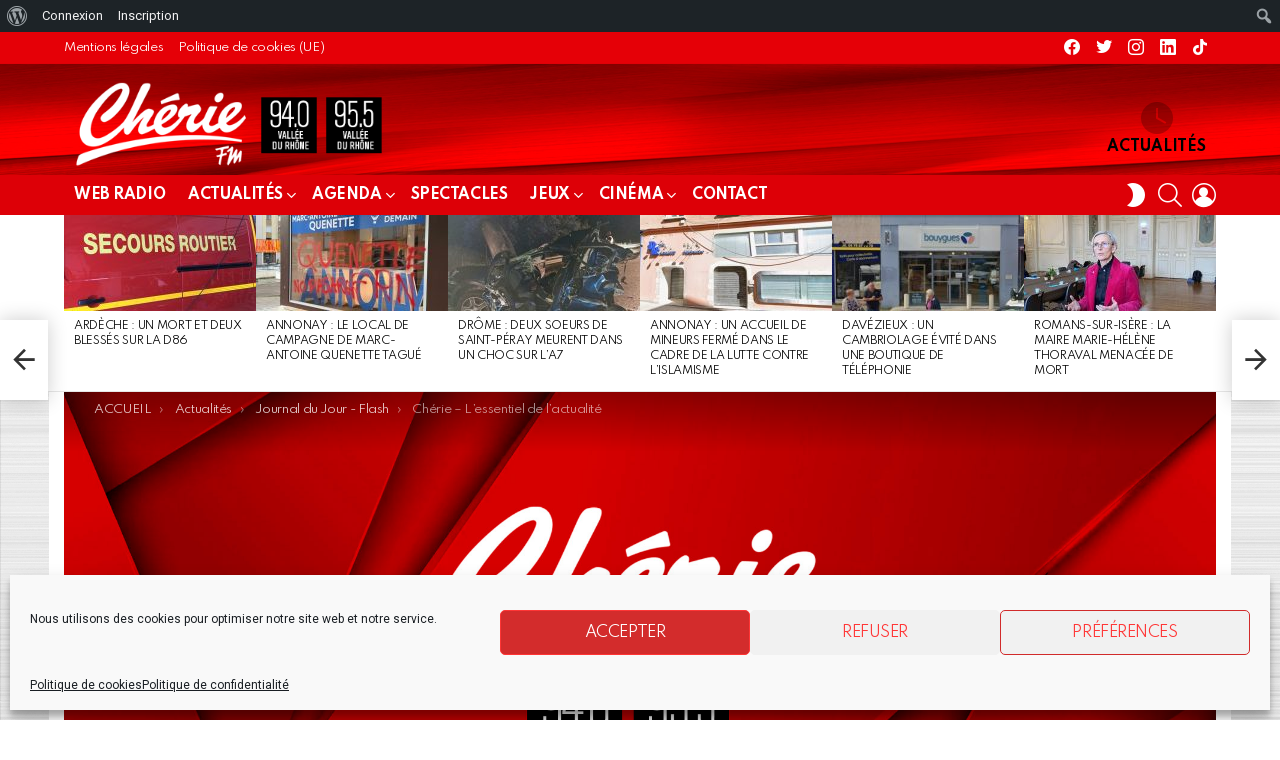

--- FILE ---
content_type: text/html; charset=UTF-8
request_url: https://www.cheriefmvalleedurhone.fr/cherie-lessentiel-de-lactualite/
body_size: 45436
content:
<!DOCTYPE html>
<!--[if IE 8]>
<html class="no-js g1-off-outside lt-ie10 lt-ie9" id="ie8" lang="fr-FR" prefix="og: http://ogp.me/ns#"><![endif]-->
<!--[if IE 9]>
<html class="no-js g1-off-outside lt-ie10" id="ie9" lang="fr-FR" prefix="og: http://ogp.me/ns#"><![endif]-->
<!--[if !IE]><!-->
<html class="no-js g1-off-outside" lang="fr-FR" prefix="og: http://ogp.me/ns#"><!--<![endif]-->
<head>
	<meta charset="UTF-8"/>
	<link rel="profile" href="https://gmpg.org/xfn/11"/>
	<link rel="pingback" href="https://www.cheriefmvalleedurhone.fr/xmlrpc.php"/>

	<script>!function(e,c){e[c]=e[c]+(e[c]&&" ")+"quform-js"}(document.documentElement,"className");</script><meta name='robots' content='index, follow, max-image-preview:large, max-snippet:-1, max-video-preview:-1' />
	<style>img:is([sizes="auto" i], [sizes^="auto," i]) { contain-intrinsic-size: 3000px 1500px }</style>
	
<meta name="viewport" content="initial-scale=1.0, minimum-scale=1.0, height=device-height, width=device-width" />
<meta property="og:locale" content="fr_FR" />
<meta property="og:type" content="article" />
<meta property="og:title" content="Chérie &#8211; L&rsquo;essentiel de l&rsquo;actualité" />
<meta property="og:description" content="1309 JOURNAL 7.30" />
<meta property="og:url" content="https://www.cheriefmvalleedurhone.fr/cherie-lessentiel-de-lactualite/" />
<meta property="og:site_name" content="Chérie FM Annonay Vallée du Rhône" />
<meta property="article:section" content="Journal du Jour - Flash" />
<meta property="article:published_time" content="2017-09-13T13:56:17+02:00" />
<meta property="article:modified_time" content="2017-09-13T14:02:15+02:00" />
<meta property="og:updated_time" content="2017-09-13T14:02:15+02:00" />
<meta property="og:image" content="https://www.cheriefmvalleedurhone.fr/wp-content/uploads/2021/05/Image-base.jpg" />
<meta property="og:image:secure_url" content="https://www.cheriefmvalleedurhone.fr/wp-content/uploads/2021/05/Image-base.jpg" />
<meta property="og:image:width" content="1920" />
<meta property="og:image:height" content="1080" />

	<!-- This site is optimized with the Yoast SEO Premium plugin v20.4 (Yoast SEO v25.2) - https://yoast.com/wordpress/plugins/seo/ -->
	<title>Chérie - L&#039;essentiel de l&#039;actualité | Chérie FM Annonay Vallée du Rhône</title>
	<meta name="description" content="1309 JOURNAL 7.30" class="yoast-seo-meta-tag" />
	<link rel="canonical" href="https://www.cheriefmvalleedurhone.fr/cherie-lessentiel-de-lactualite/" class="yoast-seo-meta-tag" />
	<meta property="og:locale" content="fr_FR" class="yoast-seo-meta-tag" />
	<meta property="og:type" content="article" class="yoast-seo-meta-tag" />
	<meta property="og:title" content="Chérie - L&#039;essentiel de l&#039;actualité" class="yoast-seo-meta-tag" />
	<meta property="og:description" content="1309 JOURNAL 7.30" class="yoast-seo-meta-tag" />
	<meta property="og:url" content="https://www.cheriefmvalleedurhone.fr/cherie-lessentiel-de-lactualite/" class="yoast-seo-meta-tag" />
	<meta property="og:site_name" content="Chérie FM Annonay Vallée du Rhône" class="yoast-seo-meta-tag" />
	<meta property="article:publisher" content="https://www.facebook.com/cfmannonay" class="yoast-seo-meta-tag" />
	<meta property="article:published_time" content="2017-09-13T11:56:17+00:00" class="yoast-seo-meta-tag" />
	<meta property="article:modified_time" content="2017-09-13T12:02:15+00:00" class="yoast-seo-meta-tag" />
	<meta property="og:image" content="https://www.cheriefmvalleedurhone.fr/wp-content/uploads/2021/05/Image-base.jpg" class="yoast-seo-meta-tag" />
	<meta property="og:image:width" content="1920" class="yoast-seo-meta-tag" />
	<meta property="og:image:height" content="1080" class="yoast-seo-meta-tag" />
	<meta property="og:image:type" content="image/jpeg" class="yoast-seo-meta-tag" />
	<meta name="author" content="Guillaume Sockeel" class="yoast-seo-meta-tag" />
	<meta name="twitter:card" content="summary_large_image" class="yoast-seo-meta-tag" />
	<meta name="twitter:creator" content="@Redaction07" class="yoast-seo-meta-tag" />
	<meta name="twitter:site" content="@Redaction07" class="yoast-seo-meta-tag" />
	<meta name="twitter:label1" content="Écrit par" class="yoast-seo-meta-tag" />
	<meta name="twitter:data1" content="Guillaume Sockeel" class="yoast-seo-meta-tag" />
	<script type="application/ld+json" class="yoast-schema-graph">{"@context":"https://schema.org","@graph":[{"@type":"Article","@id":"https://www.cheriefmvalleedurhone.fr/cherie-lessentiel-de-lactualite/#article","isPartOf":{"@id":"https://www.cheriefmvalleedurhone.fr/cherie-lessentiel-de-lactualite/"},"author":{"name":"Guillaume Sockeel","@id":"https://www.cheriefmvalleedurhone.fr/#/schema/person/b3b98d251d290eb54428c2b2096da930"},"headline":"Chérie &#8211; L&rsquo;essentiel de l&rsquo;actualité","datePublished":"2017-09-13T11:56:17+00:00","dateModified":"2017-09-13T12:02:15+00:00","mainEntityOfPage":{"@id":"https://www.cheriefmvalleedurhone.fr/cherie-lessentiel-de-lactualite/"},"wordCount":9,"publisher":{"@id":"https://www.cheriefmvalleedurhone.fr/#organization"},"image":{"@id":"https://www.cheriefmvalleedurhone.fr/cherie-lessentiel-de-lactualite/#primaryimage"},"thumbnailUrl":"https://www.cheriefmvalleedurhone.fr/wp-content/uploads/2021/05/Image-base.jpg","articleSection":["Journal du Jour - Flash"],"inLanguage":"fr-FR","copyrightYear":"2017","copyrightHolder":{"@id":"https://www.cheriefmvalleedurhone.fr/#organization"}},{"@type":"WebPage","@id":"https://www.cheriefmvalleedurhone.fr/cherie-lessentiel-de-lactualite/","url":"https://www.cheriefmvalleedurhone.fr/cherie-lessentiel-de-lactualite/","name":"Chérie - L'essentiel de l'actualité | Chérie FM Annonay Vallée du Rhône","isPartOf":{"@id":"https://www.cheriefmvalleedurhone.fr/#website"},"primaryImageOfPage":{"@id":"https://www.cheriefmvalleedurhone.fr/cherie-lessentiel-de-lactualite/#primaryimage"},"image":{"@id":"https://www.cheriefmvalleedurhone.fr/cherie-lessentiel-de-lactualite/#primaryimage"},"thumbnailUrl":"https://www.cheriefmvalleedurhone.fr/wp-content/uploads/2021/05/Image-base.jpg","datePublished":"2017-09-13T11:56:17+00:00","dateModified":"2017-09-13T12:02:15+00:00","description":"1309 JOURNAL 7.30","breadcrumb":{"@id":"https://www.cheriefmvalleedurhone.fr/cherie-lessentiel-de-lactualite/#breadcrumb"},"inLanguage":"fr-FR","potentialAction":[{"@type":"ReadAction","target":["https://www.cheriefmvalleedurhone.fr/cherie-lessentiel-de-lactualite/"]}]},{"@type":"ImageObject","inLanguage":"fr-FR","@id":"https://www.cheriefmvalleedurhone.fr/cherie-lessentiel-de-lactualite/#primaryimage","url":"https://www.cheriefmvalleedurhone.fr/wp-content/uploads/2021/05/Image-base.jpg","contentUrl":"https://www.cheriefmvalleedurhone.fr/wp-content/uploads/2021/05/Image-base.jpg","width":1920,"height":1080},{"@type":"BreadcrumbList","@id":"https://www.cheriefmvalleedurhone.fr/cherie-lessentiel-de-lactualite/#breadcrumb","itemListElement":[{"@type":"ListItem","position":1,"name":"Home","item":"https://www.cheriefmvalleedurhone.fr/"},{"@type":"ListItem","position":2,"name":"Actualités","item":"https://www.cheriefmvalleedurhone.fr/actualites/"},{"@type":"ListItem","position":3,"name":"Chérie &#8211; L&rsquo;essentiel de l&rsquo;actualité"}]},{"@type":"WebSite","@id":"https://www.cheriefmvalleedurhone.fr/#website","url":"https://www.cheriefmvalleedurhone.fr/","name":"Chérie FM Annonay Vallée du Rhône","description":"Bienvenue sur le site officiel de Chérie Annonay / Vallée du Rhône !","publisher":{"@id":"https://www.cheriefmvalleedurhone.fr/#organization"},"alternateName":"Chérie FM","potentialAction":[{"@type":"SearchAction","target":{"@type":"EntryPoint","urlTemplate":"https://www.cheriefmvalleedurhone.fr/?s={search_term_string}"},"query-input":{"@type":"PropertyValueSpecification","valueRequired":true,"valueName":"search_term_string"}}],"inLanguage":"fr-FR"},{"@type":"Organization","@id":"https://www.cheriefmvalleedurhone.fr/#organization","name":"Chérie FM Annonay Vallée du Rhône","url":"https://www.cheriefmvalleedurhone.fr/","logo":{"@type":"ImageObject","inLanguage":"fr-FR","@id":"https://www.cheriefmvalleedurhone.fr/#/schema/logo/image/","url":"https://www.cheriefmvalleedurhone.fr/wp-content/uploads/2015/03/slider-cherie-fm.jpg","contentUrl":"https://www.cheriefmvalleedurhone.fr/wp-content/uploads/2015/03/slider-cherie-fm.jpg","width":996,"height":450,"caption":"Chérie FM Annonay Vallée du Rhône"},"image":{"@id":"https://www.cheriefmvalleedurhone.fr/#/schema/logo/image/"},"sameAs":["https://www.facebook.com/cfmannonay","https://x.com/Redaction07"]},{"@type":"Person","@id":"https://www.cheriefmvalleedurhone.fr/#/schema/person/b3b98d251d290eb54428c2b2096da930","name":"Guillaume Sockeel","image":{"@type":"ImageObject","inLanguage":"fr-FR","@id":"https://www.cheriefmvalleedurhone.fr/#/schema/person/image/","url":"https://www.cheriefmvalleedurhone.fr/wp-content/uploads/avatars/6/60c9b02b2a7eb-bpfull.jpg","contentUrl":"https://www.cheriefmvalleedurhone.fr/wp-content/uploads/avatars/6/60c9b02b2a7eb-bpfull.jpg","caption":"Guillaume Sockeel"},"description":"Guillaume Sockeel, journaliste à la pointe de l'actu. D'une réactivité et d'une rigueur sans faille, il a un faible pour le vin, les uniformes... et les demi-échangeurs. L'équipe ne serait rien sans ses jeux de mots capillotractés (mais le mystère des stylos disparus serait peut être résolu ! )","url":"https://www.cheriefmvalleedurhone.fr/membres/guillaume-sockeel/"}]}</script>
	<!-- / Yoast SEO Premium plugin. -->


<link rel='dns-prefetch' href='//www.cheriefmvalleedurhone.fr' />
<link rel='dns-prefetch' href='//fonts.googleapis.com' />
<link rel='preconnect' href='https://fonts.gstatic.com' />
<link rel="alternate" type="application/rss+xml" title="Chérie FM Annonay Vallée du Rhône &raquo; Flux" href="https://www.cheriefmvalleedurhone.fr/feed/" />
<link rel="alternate" type="application/rss+xml" title="Chérie FM Annonay Vallée du Rhône &raquo; Flux des commentaires" href="https://www.cheriefmvalleedurhone.fr/comments/feed/" />
<script type="text/javascript" id="wpp-js" src="https://www.cheriefmvalleedurhone.fr/wp-content/plugins/wordpress-popular-posts/assets/js/wpp.min.js?ver=7.3.1" data-sampling="0" data-sampling-rate="100" data-api-url="https://www.cheriefmvalleedurhone.fr/wp-json/wordpress-popular-posts" data-post-id="18833" data-token="612537ea37" data-lang="0" data-debug="0"></script>
<script type="text/javascript">
/* <![CDATA[ */
window._wpemojiSettings = {"baseUrl":"https:\/\/s.w.org\/images\/core\/emoji\/16.0.1\/72x72\/","ext":".png","svgUrl":"https:\/\/s.w.org\/images\/core\/emoji\/16.0.1\/svg\/","svgExt":".svg","source":{"concatemoji":"https:\/\/www.cheriefmvalleedurhone.fr\/wp-includes\/js\/wp-emoji-release.min.js?ver=9506814db8ad0d7c32986488318c4175"}};
/*! This file is auto-generated */
!function(s,n){var o,i,e;function c(e){try{var t={supportTests:e,timestamp:(new Date).valueOf()};sessionStorage.setItem(o,JSON.stringify(t))}catch(e){}}function p(e,t,n){e.clearRect(0,0,e.canvas.width,e.canvas.height),e.fillText(t,0,0);var t=new Uint32Array(e.getImageData(0,0,e.canvas.width,e.canvas.height).data),a=(e.clearRect(0,0,e.canvas.width,e.canvas.height),e.fillText(n,0,0),new Uint32Array(e.getImageData(0,0,e.canvas.width,e.canvas.height).data));return t.every(function(e,t){return e===a[t]})}function u(e,t){e.clearRect(0,0,e.canvas.width,e.canvas.height),e.fillText(t,0,0);for(var n=e.getImageData(16,16,1,1),a=0;a<n.data.length;a++)if(0!==n.data[a])return!1;return!0}function f(e,t,n,a){switch(t){case"flag":return n(e,"\ud83c\udff3\ufe0f\u200d\u26a7\ufe0f","\ud83c\udff3\ufe0f\u200b\u26a7\ufe0f")?!1:!n(e,"\ud83c\udde8\ud83c\uddf6","\ud83c\udde8\u200b\ud83c\uddf6")&&!n(e,"\ud83c\udff4\udb40\udc67\udb40\udc62\udb40\udc65\udb40\udc6e\udb40\udc67\udb40\udc7f","\ud83c\udff4\u200b\udb40\udc67\u200b\udb40\udc62\u200b\udb40\udc65\u200b\udb40\udc6e\u200b\udb40\udc67\u200b\udb40\udc7f");case"emoji":return!a(e,"\ud83e\udedf")}return!1}function g(e,t,n,a){var r="undefined"!=typeof WorkerGlobalScope&&self instanceof WorkerGlobalScope?new OffscreenCanvas(300,150):s.createElement("canvas"),o=r.getContext("2d",{willReadFrequently:!0}),i=(o.textBaseline="top",o.font="600 32px Arial",{});return e.forEach(function(e){i[e]=t(o,e,n,a)}),i}function t(e){var t=s.createElement("script");t.src=e,t.defer=!0,s.head.appendChild(t)}"undefined"!=typeof Promise&&(o="wpEmojiSettingsSupports",i=["flag","emoji"],n.supports={everything:!0,everythingExceptFlag:!0},e=new Promise(function(e){s.addEventListener("DOMContentLoaded",e,{once:!0})}),new Promise(function(t){var n=function(){try{var e=JSON.parse(sessionStorage.getItem(o));if("object"==typeof e&&"number"==typeof e.timestamp&&(new Date).valueOf()<e.timestamp+604800&&"object"==typeof e.supportTests)return e.supportTests}catch(e){}return null}();if(!n){if("undefined"!=typeof Worker&&"undefined"!=typeof OffscreenCanvas&&"undefined"!=typeof URL&&URL.createObjectURL&&"undefined"!=typeof Blob)try{var e="postMessage("+g.toString()+"("+[JSON.stringify(i),f.toString(),p.toString(),u.toString()].join(",")+"));",a=new Blob([e],{type:"text/javascript"}),r=new Worker(URL.createObjectURL(a),{name:"wpTestEmojiSupports"});return void(r.onmessage=function(e){c(n=e.data),r.terminate(),t(n)})}catch(e){}c(n=g(i,f,p,u))}t(n)}).then(function(e){for(var t in e)n.supports[t]=e[t],n.supports.everything=n.supports.everything&&n.supports[t],"flag"!==t&&(n.supports.everythingExceptFlag=n.supports.everythingExceptFlag&&n.supports[t]);n.supports.everythingExceptFlag=n.supports.everythingExceptFlag&&!n.supports.flag,n.DOMReady=!1,n.readyCallback=function(){n.DOMReady=!0}}).then(function(){return e}).then(function(){var e;n.supports.everything||(n.readyCallback(),(e=n.source||{}).concatemoji?t(e.concatemoji):e.wpemoji&&e.twemoji&&(t(e.twemoji),t(e.wpemoji)))}))}((window,document),window._wpemojiSettings);
/* ]]> */
</script>
<link rel='stylesheet' id='dpProEventCalendar_headcss-css' href='https://www.cheriefmvalleedurhone.fr/wp-content/plugins/dpProEventCalendar/css/dpProEventCalendar.min.css?ver=3.2.7' type='text/css' media='all' />
<link rel='stylesheet' id='mb.miniAudioPlayer.css-css' href='https://www.cheriefmvalleedurhone.fr/wp-content/plugins/wp-miniaudioplayer/css/miniplayer.css?ver=1.9.7' type='text/css' media='screen' />
<link rel='stylesheet' id='dashicons-css' href='https://www.cheriefmvalleedurhone.fr/wp-includes/css/dashicons.min.css?ver=9506814db8ad0d7c32986488318c4175' type='text/css' media='all' />
<link rel='stylesheet' id='admin-bar-css' href='https://www.cheriefmvalleedurhone.fr/wp-includes/css/admin-bar.min.css?ver=9506814db8ad0d7c32986488318c4175' type='text/css' media='all' />
<style id='admin-bar-inline-css' type='text/css'>

		@media screen { html { margin-top: 32px !important; } }
		@media screen and ( max-width: 782px ) { html { margin-top: 46px !important; } }
	
@media print { #wpadminbar { display:none; } }
</style>
<style id='wp-emoji-styles-inline-css' type='text/css'>

	img.wp-smiley, img.emoji {
		display: inline !important;
		border: none !important;
		box-shadow: none !important;
		height: 1em !important;
		width: 1em !important;
		margin: 0 0.07em !important;
		vertical-align: -0.1em !important;
		background: none !important;
		padding: 0 !important;
	}
</style>
<style id='bp-login-form-style-inline-css' type='text/css'>
.widget_bp_core_login_widget .bp-login-widget-user-avatar{float:left}.widget_bp_core_login_widget .bp-login-widget-user-links{margin-left:70px}#bp-login-widget-form label{display:block;font-weight:600;margin:15px 0 5px;width:auto}#bp-login-widget-form input[type=password],#bp-login-widget-form input[type=text]{background-color:#fafafa;border:1px solid #d6d6d6;border-radius:0;font:inherit;font-size:100%;padding:.5em;width:100%}#bp-login-widget-form .bp-login-widget-register-link,#bp-login-widget-form .login-submit{display:inline;width:-moz-fit-content;width:fit-content}#bp-login-widget-form .bp-login-widget-register-link{margin-left:1em}#bp-login-widget-form .bp-login-widget-register-link a{filter:invert(1)}#bp-login-widget-form .bp-login-widget-pwd-link{font-size:80%}

</style>
<style id='bp-member-style-inline-css' type='text/css'>
[data-type="bp/member"] input.components-placeholder__input{border:1px solid #757575;border-radius:2px;flex:1 1 auto;padding:6px 8px}.bp-block-member{position:relative}.bp-block-member .member-content{display:flex}.bp-block-member .user-nicename{display:block}.bp-block-member .user-nicename a{border:none;color:currentColor;text-decoration:none}.bp-block-member .bp-profile-button{width:100%}.bp-block-member .bp-profile-button a.button{bottom:10px;display:inline-block;margin:18px 0 0;position:absolute;right:0}.bp-block-member.has-cover .item-header-avatar,.bp-block-member.has-cover .member-content,.bp-block-member.has-cover .member-description{z-index:2}.bp-block-member.has-cover .member-content,.bp-block-member.has-cover .member-description{padding-top:75px}.bp-block-member.has-cover .bp-member-cover-image{background-color:#c5c5c5;background-position:top;background-repeat:no-repeat;background-size:cover;border:0;display:block;height:150px;left:0;margin:0;padding:0;position:absolute;top:0;width:100%;z-index:1}.bp-block-member img.avatar{height:auto;width:auto}.bp-block-member.avatar-none .item-header-avatar{display:none}.bp-block-member.avatar-none.has-cover{min-height:200px}.bp-block-member.avatar-full{min-height:150px}.bp-block-member.avatar-full .item-header-avatar{width:180px}.bp-block-member.avatar-thumb .member-content{align-items:center;min-height:50px}.bp-block-member.avatar-thumb .item-header-avatar{width:70px}.bp-block-member.avatar-full.has-cover{min-height:300px}.bp-block-member.avatar-full.has-cover .item-header-avatar{width:200px}.bp-block-member.avatar-full.has-cover img.avatar{background:#fffc;border:2px solid #fff;margin-left:20px}.bp-block-member.avatar-thumb.has-cover .item-header-avatar{padding-top:75px}.entry .entry-content .bp-block-member .user-nicename a{border:none;color:currentColor;text-decoration:none}

</style>
<style id='bp-members-style-inline-css' type='text/css'>
[data-type="bp/members"] .components-placeholder.is-appender{min-height:0}[data-type="bp/members"] .components-placeholder.is-appender .components-placeholder__label:empty{display:none}[data-type="bp/members"] .components-placeholder input.components-placeholder__input{border:1px solid #757575;border-radius:2px;flex:1 1 auto;padding:6px 8px}[data-type="bp/members"].avatar-none .member-description{width:calc(100% - 44px)}[data-type="bp/members"].avatar-full .member-description{width:calc(100% - 224px)}[data-type="bp/members"].avatar-thumb .member-description{width:calc(100% - 114px)}[data-type="bp/members"] .member-content{position:relative}[data-type="bp/members"] .member-content .is-right{position:absolute;right:2px;top:2px}[data-type="bp/members"] .columns-2 .member-content .member-description,[data-type="bp/members"] .columns-3 .member-content .member-description,[data-type="bp/members"] .columns-4 .member-content .member-description{padding-left:44px;width:calc(100% - 44px)}[data-type="bp/members"] .columns-3 .is-right{right:-10px}[data-type="bp/members"] .columns-4 .is-right{right:-50px}.bp-block-members.is-grid{display:flex;flex-wrap:wrap;padding:0}.bp-block-members.is-grid .member-content{margin:0 1.25em 1.25em 0;width:100%}@media(min-width:600px){.bp-block-members.columns-2 .member-content{width:calc(50% - .625em)}.bp-block-members.columns-2 .member-content:nth-child(2n){margin-right:0}.bp-block-members.columns-3 .member-content{width:calc(33.33333% - .83333em)}.bp-block-members.columns-3 .member-content:nth-child(3n){margin-right:0}.bp-block-members.columns-4 .member-content{width:calc(25% - .9375em)}.bp-block-members.columns-4 .member-content:nth-child(4n){margin-right:0}}.bp-block-members .member-content{display:flex;flex-direction:column;padding-bottom:1em;text-align:center}.bp-block-members .member-content .item-header-avatar,.bp-block-members .member-content .member-description{width:100%}.bp-block-members .member-content .item-header-avatar{margin:0 auto}.bp-block-members .member-content .item-header-avatar img.avatar{display:inline-block}@media(min-width:600px){.bp-block-members .member-content{flex-direction:row;text-align:left}.bp-block-members .member-content .item-header-avatar,.bp-block-members .member-content .member-description{width:auto}.bp-block-members .member-content .item-header-avatar{margin:0}}.bp-block-members .member-content .user-nicename{display:block}.bp-block-members .member-content .user-nicename a{border:none;color:currentColor;text-decoration:none}.bp-block-members .member-content time{color:#767676;display:block;font-size:80%}.bp-block-members.avatar-none .item-header-avatar{display:none}.bp-block-members.avatar-full{min-height:190px}.bp-block-members.avatar-full .item-header-avatar{width:180px}.bp-block-members.avatar-thumb .member-content{min-height:80px}.bp-block-members.avatar-thumb .item-header-avatar{width:70px}.bp-block-members.columns-2 .member-content,.bp-block-members.columns-3 .member-content,.bp-block-members.columns-4 .member-content{display:block;text-align:center}.bp-block-members.columns-2 .member-content .item-header-avatar,.bp-block-members.columns-3 .member-content .item-header-avatar,.bp-block-members.columns-4 .member-content .item-header-avatar{margin:0 auto}.bp-block-members img.avatar{height:auto;max-width:-moz-fit-content;max-width:fit-content;width:auto}.bp-block-members .member-content.has-activity{align-items:center}.bp-block-members .member-content.has-activity .item-header-avatar{padding-right:1em}.bp-block-members .member-content.has-activity .wp-block-quote{margin-bottom:0;text-align:left}.bp-block-members .member-content.has-activity .wp-block-quote cite a,.entry .entry-content .bp-block-members .user-nicename a{border:none;color:currentColor;text-decoration:none}

</style>
<style id='bp-dynamic-members-style-inline-css' type='text/css'>
.bp-dynamic-block-container .item-options{font-size:.5em;margin:0 0 1em;padding:1em 0}.bp-dynamic-block-container .item-options a.selected{font-weight:600}.bp-dynamic-block-container ul.item-list{list-style:none;margin:1em 0;padding-left:0}.bp-dynamic-block-container ul.item-list li{margin-bottom:1em}.bp-dynamic-block-container ul.item-list li:after,.bp-dynamic-block-container ul.item-list li:before{content:" ";display:table}.bp-dynamic-block-container ul.item-list li:after{clear:both}.bp-dynamic-block-container ul.item-list li .item-avatar{float:left;width:60px}.bp-dynamic-block-container ul.item-list li .item{margin-left:70px}

</style>
<style id='bp-online-members-style-inline-css' type='text/css'>
.widget_bp_core_whos_online_widget .avatar-block,[data-type="bp/online-members"] .avatar-block{display:flex;flex-flow:row wrap}.widget_bp_core_whos_online_widget .avatar-block img,[data-type="bp/online-members"] .avatar-block img{margin:.5em}

</style>
<style id='bp-active-members-style-inline-css' type='text/css'>
.widget_bp_core_recently_active_widget .avatar-block,[data-type="bp/active-members"] .avatar-block{display:flex;flex-flow:row wrap}.widget_bp_core_recently_active_widget .avatar-block img,[data-type="bp/active-members"] .avatar-block img{margin:.5em}

</style>
<style id='bp-latest-activities-style-inline-css' type='text/css'>
.bp-latest-activities .components-flex.components-select-control select[multiple]{height:auto;padding:0 8px}.bp-latest-activities .components-flex.components-select-control select[multiple]+.components-input-control__suffix svg{display:none}.bp-latest-activities-block a,.entry .entry-content .bp-latest-activities-block a{border:none;text-decoration:none}.bp-latest-activities-block .activity-list.item-list blockquote{border:none;padding:0}.bp-latest-activities-block .activity-list.item-list blockquote .activity-item:not(.mini){box-shadow:1px 0 4px #00000026;padding:0 1em;position:relative}.bp-latest-activities-block .activity-list.item-list blockquote .activity-item:not(.mini):after,.bp-latest-activities-block .activity-list.item-list blockquote .activity-item:not(.mini):before{border-color:#0000;border-style:solid;content:"";display:block;height:0;left:15px;position:absolute;width:0}.bp-latest-activities-block .activity-list.item-list blockquote .activity-item:not(.mini):before{border-top-color:#00000026;border-width:9px;bottom:-18px;left:14px}.bp-latest-activities-block .activity-list.item-list blockquote .activity-item:not(.mini):after{border-top-color:#fff;border-width:8px;bottom:-16px}.bp-latest-activities-block .activity-list.item-list blockquote .activity-item.mini .avatar{display:inline-block;height:20px;margin-right:2px;vertical-align:middle;width:20px}.bp-latest-activities-block .activity-list.item-list footer{align-items:center;display:flex}.bp-latest-activities-block .activity-list.item-list footer img.avatar{border:none;display:inline-block;margin-right:.5em}.bp-latest-activities-block .activity-list.item-list footer .activity-time-since{font-size:90%}.bp-latest-activities-block .widget-error{border-left:4px solid #0b80a4;box-shadow:1px 0 4px #00000026}.bp-latest-activities-block .widget-error p{padding:0 1em}

</style>
<style id='bp-friends-style-inline-css' type='text/css'>
.bp-dynamic-block-container .item-options{font-size:.5em;margin:0 0 1em;padding:1em 0}.bp-dynamic-block-container .item-options a.selected{font-weight:600}.bp-dynamic-block-container ul.item-list{list-style:none;margin:1em 0;padding-left:0}.bp-dynamic-block-container ul.item-list li{margin-bottom:1em}.bp-dynamic-block-container ul.item-list li:after,.bp-dynamic-block-container ul.item-list li:before{content:" ";display:table}.bp-dynamic-block-container ul.item-list li:after{clear:both}.bp-dynamic-block-container ul.item-list li .item-avatar{float:left;width:60px}.bp-dynamic-block-container ul.item-list li .item{margin-left:70px}

</style>
<style id='bp-group-style-inline-css' type='text/css'>
[data-type="bp/group"] input.components-placeholder__input{border:1px solid #757575;border-radius:2px;flex:1 1 auto;padding:6px 8px}.bp-block-group{position:relative}.bp-block-group .group-content{display:flex}.bp-block-group .group-description{width:100%}.bp-block-group .group-description-content{margin-bottom:18px;width:100%}.bp-block-group .bp-profile-button{overflow:hidden;width:100%}.bp-block-group .bp-profile-button a.button{margin:18px 0 0}.bp-block-group.has-cover .group-content,.bp-block-group.has-cover .group-description,.bp-block-group.has-cover .item-header-avatar{z-index:2}.bp-block-group.has-cover .group-content,.bp-block-group.has-cover .group-description{padding-top:75px}.bp-block-group.has-cover .bp-group-cover-image{background-color:#c5c5c5;background-position:top;background-repeat:no-repeat;background-size:cover;border:0;display:block;height:150px;left:0;margin:0;padding:0;position:absolute;top:0;width:100%;z-index:1}.bp-block-group img.avatar{height:auto;width:auto}.bp-block-group.avatar-none .item-header-avatar{display:none}.bp-block-group.avatar-full{min-height:150px}.bp-block-group.avatar-full .item-header-avatar{width:180px}.bp-block-group.avatar-full .group-description{padding-left:35px}.bp-block-group.avatar-thumb .item-header-avatar{width:70px}.bp-block-group.avatar-thumb .item-header-avatar img.avatar{margin-top:15px}.bp-block-group.avatar-none.has-cover{min-height:200px}.bp-block-group.avatar-none.has-cover .item-header-avatar{padding-top:75px}.bp-block-group.avatar-full.has-cover{min-height:300px}.bp-block-group.avatar-full.has-cover .item-header-avatar{width:200px}.bp-block-group.avatar-full.has-cover img.avatar{background:#fffc;border:2px solid #fff;margin-left:20px}.bp-block-group.avatar-thumb:not(.has-description) .group-content{align-items:center;min-height:50px}.bp-block-group.avatar-thumb.has-cover .item-header-avatar{padding-top:75px}.bp-block-group.has-description .bp-profile-button a.button{display:block;float:right}

</style>
<style id='bp-groups-style-inline-css' type='text/css'>
[data-type="bp/groups"] .components-placeholder.is-appender{min-height:0}[data-type="bp/groups"] .components-placeholder.is-appender .components-placeholder__label:empty{display:none}[data-type="bp/groups"] .components-placeholder input.components-placeholder__input{border:1px solid #757575;border-radius:2px;flex:1 1 auto;padding:6px 8px}[data-type="bp/groups"].avatar-none .group-description{width:calc(100% - 44px)}[data-type="bp/groups"].avatar-full .group-description{width:calc(100% - 224px)}[data-type="bp/groups"].avatar-thumb .group-description{width:calc(100% - 114px)}[data-type="bp/groups"] .group-content{position:relative}[data-type="bp/groups"] .group-content .is-right{position:absolute;right:2px;top:2px}[data-type="bp/groups"] .columns-2 .group-content .group-description,[data-type="bp/groups"] .columns-3 .group-content .group-description,[data-type="bp/groups"] .columns-4 .group-content .group-description{padding-left:44px;width:calc(100% - 44px)}[data-type="bp/groups"] .columns-3 .is-right{right:-10px}[data-type="bp/groups"] .columns-4 .is-right{right:-50px}.bp-block-groups.is-grid{display:flex;flex-wrap:wrap;padding:0}.bp-block-groups.is-grid .group-content{margin:0 1.25em 1.25em 0;width:100%}@media(min-width:600px){.bp-block-groups.columns-2 .group-content{width:calc(50% - .625em)}.bp-block-groups.columns-2 .group-content:nth-child(2n){margin-right:0}.bp-block-groups.columns-3 .group-content{width:calc(33.33333% - .83333em)}.bp-block-groups.columns-3 .group-content:nth-child(3n){margin-right:0}.bp-block-groups.columns-4 .group-content{width:calc(25% - .9375em)}.bp-block-groups.columns-4 .group-content:nth-child(4n){margin-right:0}}.bp-block-groups .group-content{display:flex;flex-direction:column;padding-bottom:1em;text-align:center}.bp-block-groups .group-content .group-description,.bp-block-groups .group-content .item-header-avatar{width:100%}.bp-block-groups .group-content .item-header-avatar{margin:0 auto}.bp-block-groups .group-content .item-header-avatar img.avatar{display:inline-block}@media(min-width:600px){.bp-block-groups .group-content{flex-direction:row;text-align:left}.bp-block-groups .group-content .group-description,.bp-block-groups .group-content .item-header-avatar{width:auto}.bp-block-groups .group-content .item-header-avatar{margin:0}}.bp-block-groups .group-content time{color:#767676;display:block;font-size:80%}.bp-block-groups.avatar-none .item-header-avatar{display:none}.bp-block-groups.avatar-full{min-height:190px}.bp-block-groups.avatar-full .item-header-avatar{width:180px}.bp-block-groups.avatar-thumb .group-content{min-height:80px}.bp-block-groups.avatar-thumb .item-header-avatar{width:70px}.bp-block-groups.columns-2 .group-content,.bp-block-groups.columns-3 .group-content,.bp-block-groups.columns-4 .group-content{display:block;text-align:center}.bp-block-groups.columns-2 .group-content .item-header-avatar,.bp-block-groups.columns-3 .group-content .item-header-avatar,.bp-block-groups.columns-4 .group-content .item-header-avatar{margin:0 auto}.bp-block-groups img.avatar{height:auto;max-width:-moz-fit-content;max-width:fit-content;width:auto}.bp-block-groups .member-content.has-description{align-items:center}.bp-block-groups .member-content.has-description .item-header-avatar{padding-right:1em}.bp-block-groups .member-content.has-description .group-description-content{margin-bottom:0;text-align:left}

</style>
<style id='bp-dynamic-groups-style-inline-css' type='text/css'>
.bp-dynamic-block-container .item-options{font-size:.5em;margin:0 0 1em;padding:1em 0}.bp-dynamic-block-container .item-options a.selected{font-weight:600}.bp-dynamic-block-container ul.item-list{list-style:none;margin:1em 0;padding-left:0}.bp-dynamic-block-container ul.item-list li{margin-bottom:1em}.bp-dynamic-block-container ul.item-list li:after,.bp-dynamic-block-container ul.item-list li:before{content:" ";display:table}.bp-dynamic-block-container ul.item-list li:after{clear:both}.bp-dynamic-block-container ul.item-list li .item-avatar{float:left;width:60px}.bp-dynamic-block-container ul.item-list li .item{margin-left:70px}

</style>
<style id='bp-sitewide-notices-style-inline-css' type='text/css'>
.bp-sitewide-notice-block .bp-screen-reader-text,[data-type="bp/sitewide-notices"] .bp-screen-reader-text{border:0;clip:rect(0 0 0 0);height:1px;margin:-1px;overflow:hidden;padding:0;position:absolute;width:1px;word-wrap:normal!important}.bp-sitewide-notice-block [data-bp-tooltip]:after,[data-type="bp/sitewide-notices"] [data-bp-tooltip]:after{background-color:#fff;border:1px solid #737373;border-radius:1px;box-shadow:4px 4px 8px #0003;color:#333;content:attr(data-bp-tooltip);display:none;font-family:Helvetica Neue,Helvetica,Arial,san-serif;font-size:12px;font-weight:400;letter-spacing:normal;line-height:1.25;max-width:200px;opacity:0;padding:5px 8px;pointer-events:none;position:absolute;text-shadow:none;text-transform:none;transform:translateZ(0);transition:all 1.5s ease;visibility:hidden;white-space:nowrap;word-wrap:break-word;z-index:100000}.bp-sitewide-notice-block .bp-tooltip:after,[data-type="bp/sitewide-notices"] .bp-tooltip:after{left:50%;margin-top:7px;top:110%;transform:translate(-50%)}.bp-sitewide-notice-block{border-left:4px solid #ff853c;padding-left:1em;position:relative}.bp-sitewide-notice-block h2:before{background:none;border:none}.bp-sitewide-notice-block .dismiss-notice{background-color:#0000;border:1px solid #ff853c;color:#ff853c;display:block;padding:.2em .5em;position:absolute;right:.5em;top:.5em;width:-moz-fit-content;width:fit-content}.bp-sitewide-notice-block .dismiss-notice:hover{background-color:#ff853c;color:#fff}

</style>
<style id='qsm-quiz-style-inline-css' type='text/css'>


</style>
<style id='feedzy-rss-feeds-loop-style-inline-css' type='text/css'>
.wp-block-feedzy-rss-feeds-loop{display:grid;gap:24px;grid-template-columns:repeat(1,1fr)}@media(min-width:782px){.wp-block-feedzy-rss-feeds-loop.feedzy-loop-columns-2,.wp-block-feedzy-rss-feeds-loop.feedzy-loop-columns-3,.wp-block-feedzy-rss-feeds-loop.feedzy-loop-columns-4,.wp-block-feedzy-rss-feeds-loop.feedzy-loop-columns-5{grid-template-columns:repeat(2,1fr)}}@media(min-width:960px){.wp-block-feedzy-rss-feeds-loop.feedzy-loop-columns-2{grid-template-columns:repeat(2,1fr)}.wp-block-feedzy-rss-feeds-loop.feedzy-loop-columns-3{grid-template-columns:repeat(3,1fr)}.wp-block-feedzy-rss-feeds-loop.feedzy-loop-columns-4{grid-template-columns:repeat(4,1fr)}.wp-block-feedzy-rss-feeds-loop.feedzy-loop-columns-5{grid-template-columns:repeat(5,1fr)}}.wp-block-feedzy-rss-feeds-loop .wp-block-image.is-style-rounded img{border-radius:9999px}

</style>
<link rel='stylesheet' id='adace-style-css' href='https://www.cheriefmvalleedurhone.fr/wp-content/plugins/ad-ace/assets/css/style.min.css?ver=1.3.23' type='text/css' media='all' />
<link rel='stylesheet' id='shoppable-images-css-css' href='https://www.cheriefmvalleedurhone.fr/wp-content/plugins/ad-ace/assets/css/shoppable-images-front.min.css?ver=1.3.23' type='text/css' media='all' />
<link rel='stylesheet' id='bp-admin-bar-css' href='https://www.cheriefmvalleedurhone.fr/wp-content/plugins/buddypress/bp-core/css/admin-bar.min.css?ver=14.3.4' type='text/css' media='all' />
<link rel='stylesheet' id='cace-all-css' href='https://www.cheriefmvalleedurhone.fr/wp-content/plugins/comment-ace/assets/css/all.min.css?ver=1.0.3' type='text/css' media='all' />
<link rel='stylesheet' id='mace-lazy-load-youtube-css' href='https://www.cheriefmvalleedurhone.fr/wp-content/plugins/media-ace/includes/lazy-load/assets/css/youtube.min.css?ver=1.4.12' type='text/css' media='all' />
<link rel='stylesheet' id='mace-gallery-css' href='https://www.cheriefmvalleedurhone.fr/wp-content/plugins/media-ace/includes/gallery/css/gallery.min.css?ver=9506814db8ad0d7c32986488318c4175' type='text/css' media='all' />
<link rel='stylesheet' id='mxyoutuber_css-css' href='https://www.cheriefmvalleedurhone.fr/wp-content/plugins/mxyoutuber/assets/css/frontend.css?ver=2.13' type='text/css' media='all' />
<link rel='stylesheet' id='google_font_roboto-css' href='https://fonts.googleapis.com/css?family=Roboto%3A400%2C400italic%2C500%2C500italic%2C700%2C700italic&#038;subset=latin%2Ccyrillic&#038;ver=6.8.3' type='text/css' media='all' />
<link rel='stylesheet' id='fancybox_css-css' href='https://www.cheriefmvalleedurhone.fr/wp-content/plugins/mxyoutuber/assets/fancybox/jquery.fancybox.min.css?ver=2.13' type='text/css' media='all' />
<link rel='stylesheet' id='jquery-magnific-popup-css' href='https://www.cheriefmvalleedurhone.fr/wp-content/plugins/snax/assets/js/jquery.magnific-popup/magnific-popup.css?ver=9506814db8ad0d7c32986488318c4175' type='text/css' media='all' />
<link rel='stylesheet' id='snax-css' href='https://www.cheriefmvalleedurhone.fr/wp-content/plugins/snax/css/snax.min.css?ver=1.88' type='text/css' media='all' />
<link rel='stylesheet' id='yz-opensans-css' href='https://fonts.googleapis.com/css?family=Open+Sans%3A400%2C600&#038;ver=2.6.2' type='text/css' media='all' />
<link rel='stylesheet' id='youzer-css' href='https://www.cheriefmvalleedurhone.fr/wp-content/plugins/youzer/includes/public/assets/css/youzer.min.css?ver=2.6.2' type='text/css' media='all' />
<link rel='stylesheet' id='yz-headers-css' href='https://www.cheriefmvalleedurhone.fr/wp-content/plugins/youzer/includes/public/assets/css/yz-headers.min.css?ver=2.6.2' type='text/css' media='all' />
<link rel='stylesheet' id='yz-scheme-css' href='https://www.cheriefmvalleedurhone.fr/wp-content/plugins/youzer/includes/public/assets/css/schemes/yz-blue-scheme.min.css?ver=2.6.2' type='text/css' media='all' />
<link rel='stylesheet' id='yz-social-css' href='https://www.cheriefmvalleedurhone.fr/wp-content/plugins/youzer/includes/public/assets/css/yz-social.min.css?ver=2.6.2' type='text/css' media='all' />
<link rel='stylesheet' id='yz-icons-css' href='https://www.cheriefmvalleedurhone.fr/wp-content/plugins/youzer/includes/admin/assets/css/all.min.css?ver=2.6.2' type='text/css' media='all' />
<link rel='stylesheet' id='youzer-customStyle-css' href='https://www.cheriefmvalleedurhone.fr/wp-content/plugins/youzer/includes/admin/assets/css/custom-script.css?ver=9506814db8ad0d7c32986488318c4175' type='text/css' media='all' />
<link rel='stylesheet' id='quform-css' href='https://www.cheriefmvalleedurhone.fr/wp-content/plugins/quform%203/cache/quform.css?ver=1740473692' type='text/css' media='all' />
<link rel='stylesheet' id='cmplz-general-css' href='https://www.cheriefmvalleedurhone.fr/wp-content/plugins/complianz-gdpr/assets/css/cookieblocker.min.css?ver=1745845569' type='text/css' media='all' />
<link rel='stylesheet' id='wordpress-popular-posts-css-css' href='https://www.cheriefmvalleedurhone.fr/wp-content/plugins/wordpress-popular-posts/assets/css/wpp.css?ver=7.3.1' type='text/css' media='all' />
<link rel='stylesheet' id='g1-main-css' href='https://www.cheriefmvalleedurhone.fr/wp-content/themes/bimber/css/9.0.3/styles/original-2018/all-light.min.css?ver=9.0.3' type='text/css' media='all' />
<link rel='stylesheet' id='bimber-single-css' href='https://www.cheriefmvalleedurhone.fr/wp-content/themes/bimber/css/9.0.3/styles/original-2018/single-light.min.css?ver=9.0.3' type='text/css' media='all' />
<link rel='stylesheet' id='bimber-comments-css' href='https://www.cheriefmvalleedurhone.fr/wp-content/themes/bimber/css/9.0.3/styles/original-2018/comments-light.min.css?ver=9.0.3' type='text/css' media='all' />
<link rel='stylesheet' id='bimber-google-fonts-css' href='//fonts.googleapis.com/css?family=Roboto%3A400%2C300%2C500%2C600%2C700%2C900%7CSpartan%3A400%2C300%2C600%2C700%2C800&#038;subset=latin%2Clatin-ext&#038;display=swap&#038;ver=9.0.3' type='text/css' media='all' />
<link rel='stylesheet' id='bimber-dynamic-style-css' href='https://www.cheriefmvalleedurhone.fr/wp-content/uploads/dynamic-style-1747036870.css' type='text/css' media='all' />
<link rel='stylesheet' id='bimber-style-css' href='https://www.cheriefmvalleedurhone.fr/wp-content/themes/bimber-child-theme/style.css?ver=9506814db8ad0d7c32986488318c4175' type='text/css' media='all' />
<style id='akismet-widget-style-inline-css' type='text/css'>

			.a-stats {
				--akismet-color-mid-green: #357b49;
				--akismet-color-white: #fff;
				--akismet-color-light-grey: #f6f7f7;

				max-width: 350px;
				width: auto;
			}

			.a-stats * {
				all: unset;
				box-sizing: border-box;
			}

			.a-stats strong {
				font-weight: 600;
			}

			.a-stats a.a-stats__link,
			.a-stats a.a-stats__link:visited,
			.a-stats a.a-stats__link:active {
				background: var(--akismet-color-mid-green);
				border: none;
				box-shadow: none;
				border-radius: 8px;
				color: var(--akismet-color-white);
				cursor: pointer;
				display: block;
				font-family: -apple-system, BlinkMacSystemFont, 'Segoe UI', 'Roboto', 'Oxygen-Sans', 'Ubuntu', 'Cantarell', 'Helvetica Neue', sans-serif;
				font-weight: 500;
				padding: 12px;
				text-align: center;
				text-decoration: none;
				transition: all 0.2s ease;
			}

			/* Extra specificity to deal with TwentyTwentyOne focus style */
			.widget .a-stats a.a-stats__link:focus {
				background: var(--akismet-color-mid-green);
				color: var(--akismet-color-white);
				text-decoration: none;
			}

			.a-stats a.a-stats__link:hover {
				filter: brightness(110%);
				box-shadow: 0 4px 12px rgba(0, 0, 0, 0.06), 0 0 2px rgba(0, 0, 0, 0.16);
			}

			.a-stats .count {
				color: var(--akismet-color-white);
				display: block;
				font-size: 1.5em;
				line-height: 1.4;
				padding: 0 13px;
				white-space: nowrap;
			}
		
</style>
<link rel='stylesheet' id='easy-social-share-buttons-subscribe-css' href='https://www.cheriefmvalleedurhone.fr/wp-content/plugins/easy-social-share-buttons3/assets/css/essb-subscribe.min.css?ver=7.9' type='text/css' media='all' />
<link rel='stylesheet' id='easy-social-share-buttons-css' href='https://www.cheriefmvalleedurhone.fr/wp-content/plugins/easy-social-share-buttons3/assets/css/easy-social-share-buttons.min.css?ver=7.9' type='text/css' media='all' />
<style id='easy-social-share-buttons-inline-css' type='text/css'>
.essb_topbar .essb_topbar_inner{max-width:1152px;margin:0 auto;padding-left:0;padding-right:0;}.essb_topbar{margin-top:-200px;}
</style>
<link rel='stylesheet' id='logy-style-css' href='https://www.cheriefmvalleedurhone.fr/wp-content/plugins/youzer/includes/logy/includes/public/assets/css/logy.min.css?ver=2.6.2' type='text/css' media='all' />
<link rel='stylesheet' id='logy-customStyle-css' href='https://www.cheriefmvalleedurhone.fr/wp-content/plugins/youzer/includes/admin/assets/css/custom-script.css?ver=9506814db8ad0d7c32986488318c4175' type='text/css' media='all' />
<link rel='stylesheet' id='cace-form-css' href='https://www.cheriefmvalleedurhone.fr/wp-content/plugins/comment-ace/assets/css/form.min.css?ver=1.0.3' type='text/css' media='all' />
<link rel='stylesheet' id='bimber-snax-extra-css' href='https://www.cheriefmvalleedurhone.fr/wp-content/themes/bimber/css/9.0.3/styles/original-2018/snax-extra-light.min.css?ver=9.0.3' type='text/css' media='all' />
<link rel='stylesheet' id='bimber-youzer-css' href='https://www.cheriefmvalleedurhone.fr/wp-content/themes/bimber/css/9.0.3/styles/original-2018/youzer-light.min.css?ver=9.0.3' type='text/css' media='all' />
<link rel='stylesheet' id='bimber-vc-css' href='https://www.cheriefmvalleedurhone.fr/wp-content/themes/bimber/css/9.0.3/styles/original-2018/vc-light.min.css?ver=9.0.3' type='text/css' media='all' />
<link rel='stylesheet' id='bimber-essb-css' href='https://www.cheriefmvalleedurhone.fr/wp-content/themes/bimber/css/9.0.3/styles/original-2018/essb-light.min.css?ver=9.0.3' type='text/css' media='all' />
<link rel='stylesheet' id='bimber-mashshare-css' href='https://www.cheriefmvalleedurhone.fr/wp-content/themes/bimber/css/9.0.3/styles/original-2018/mashshare-light.min.css?ver=9.0.3' type='text/css' media='all' />
<script type="text/javascript" src="https://www.cheriefmvalleedurhone.fr/wp-includes/js/jquery/jquery.min.js?ver=3.7.1" id="jquery-core-js"></script>
<script type="text/javascript" src="https://www.cheriefmvalleedurhone.fr/wp-includes/js/jquery/jquery-migrate.min.js?ver=3.4.1" id="jquery-migrate-js"></script>
<script type="text/javascript" src="https://www.cheriefmvalleedurhone.fr/wp-content/plugins/wp-miniaudioplayer/js/jquery.mb.miniAudioPlayer.js?ver=1.9.7" id="mb.miniAudioPlayer-js"></script>
<script type="text/javascript" src="https://www.cheriefmvalleedurhone.fr/wp-content/plugins/wp-miniaudioplayer/js/map_overwrite_default_me.js?ver=1.9.7" id="map_overwrite_default_me-js"></script>
<script data-service="burst" data-category="statistics" type="text/plain" async data-cmplz-src="https://www.cheriefmvalleedurhone.fr/wp-content/plugins/burst-statistics/helpers/timeme/timeme.min.js?ver=1748936652" id="burst-timeme-js"></script>
<script type="text/javascript" id="burst-js-extra">
/* <![CDATA[ */
var burst = {"tracking":{"isInitialHit":true,"lastUpdateTimestamp":0,"beacon_url":"https:\/\/www.cheriefmvalleedurhone.fr\/wp-content\/plugins\/burst-statistics\/endpoint.php"},"options":{"cookieless":0,"pageUrl":"https:\/\/www.cheriefmvalleedurhone.fr\/cherie-lessentiel-de-lactualite\/","beacon_enabled":1,"do_not_track":0,"enable_turbo_mode":0,"track_url_change":0,"cookie_retention_days":30},"goals":{"completed":[],"scriptUrl":"https:\/\/www.cheriefmvalleedurhone.fr\/wp-content\/plugins\/burst-statistics\/\/assets\/js\/build\/burst-goals.js?v=2.0.6","active":[]},"cache":{"uid":null,"fingerprint":null,"isUserAgent":null,"isDoNotTrack":null,"useCookies":null}};
/* ]]> */
</script>
<script data-service="burst" data-category="statistics" type="text/plain" async data-cmplz-src="https://www.cheriefmvalleedurhone.fr/wp-content/plugins/burst-statistics/assets/js/build/burst.min.js?ver=1748936652" id="burst-js"></script>
<script type="text/javascript" src="https://www.cheriefmvalleedurhone.fr/wp-content/plugins/ad-ace/assets/js/slideup.js?ver=1.3.23" id="adace-slideup-js"></script>
<script type="text/javascript" src="https://www.cheriefmvalleedurhone.fr/wp-content/plugins/ad-ace/includes/shoppable-images/assets/js/shoppable-images-front.js?ver=1.3.23" id="shoppable-images-js-js"></script>
<script type="text/javascript" src="https://www.cheriefmvalleedurhone.fr/wp-content/plugins/ad-ace/assets/js/coupons.js?ver=1.3.23" id="adace-coupons-js"></script>
<script type="text/javascript" src="https://www.cheriefmvalleedurhone.fr/wp-content/plugins/mxyoutuber/assets/fancybox/jquery.fancybox.min.js?ver=2.13" id="fancybox_js-js"></script>
<script type="text/javascript" id="mxyoutuber_js-js-extra">
/* <![CDATA[ */
var mxyt_ajax_object = {"ajax_url":"https:\/\/www.cheriefmvalleedurhone.fr\/wp-admin\/admin-ajax.php","lang":{"more":"More","less":"Less"}};
/* ]]> */
</script>
<script type="text/javascript" src="https://www.cheriefmvalleedurhone.fr/wp-content/plugins/mxyoutuber/assets/js/frontend.js?ver=2.13" id="mxyoutuber_js-js"></script>
<script type="text/javascript" src="https://www.cheriefmvalleedurhone.fr/wp-content/themes/bimber/js/modernizr/modernizr-custom.min.js?ver=3.3.0" id="modernizr-js"></script>
<script type="text/javascript" id="commentace-core-js-extra">
/* <![CDATA[ */
var commentace = {"ajax_url":"https:\/\/www.cheriefmvalleedurhone.fr\/wp-admin\/admin-ajax.php","nonce":"9c6e4e58c8","in_debug_mode":"","user_logged_in":"","login_url":"https:\/\/www.cheriefmvalleedurhone.fr\/wp-login.php","number_format":{"decimals":0,"dec_point":",","thousands_sep":"\u00a0"},"i18n":{"remove":"Remove","login_required":"You must be logged in to perform that action","copied_to_clipboard":"Copied to your clipboard"}};
/* ]]> */
</script>
<script type="text/javascript" src="https://www.cheriefmvalleedurhone.fr/wp-content/plugins/comment-ace/assets/js/core.js?ver=1.0.3" id="commentace-core-js"></script>
<script type="text/javascript" src="https://www.cheriefmvalleedurhone.fr/wp-content/plugins/comment-ace/assets/js/comments.js?ver=1.0.3" id="commentace-comments-js"></script>
<link rel="https://api.w.org/" href="https://www.cheriefmvalleedurhone.fr/wp-json/" /><link rel="alternate" title="JSON" type="application/json" href="https://www.cheriefmvalleedurhone.fr/wp-json/wp/v2/posts/18833" /><link rel="EditURI" type="application/rsd+xml" title="RSD" href="https://www.cheriefmvalleedurhone.fr/xmlrpc.php?rsd" />
<link rel="alternate" title="oEmbed (JSON)" type="application/json+oembed" href="https://www.cheriefmvalleedurhone.fr/wp-json/oembed/1.0/embed?url=https%3A%2F%2Fwww.cheriefmvalleedurhone.fr%2Fcherie-lessentiel-de-lactualite%2F" />
<link rel="alternate" title="oEmbed (XML)" type="text/xml+oembed" href="https://www.cheriefmvalleedurhone.fr/wp-json/oembed/1.0/embed?url=https%3A%2F%2Fwww.cheriefmvalleedurhone.fr%2Fcherie-lessentiel-de-lactualite%2F&#038;format=xml" />

	<script type="text/javascript">var ajaxurl = 'https://www.cheriefmvalleedurhone.fr/wp-admin/admin-ajax.php';</script>

<style type="text/css">
.feedzy-rss-link-icon:after {
	content: url("https://www.cheriefmvalleedurhone.fr/wp-content/plugins/feedzy-rss-feeds/img/external-link.png");
	margin-left: 3px;
}
</style>
		<link rel="preload" href="https://www.cheriefmvalleedurhone.fr/wp-content/plugins/g1-socials/css/iconfont/fonts/g1-socials.woff" as="font" type="font/woff" crossorigin="anonymous">	<style>
		.lazyload, .lazyloading {
			opacity: 0;
		}
		.lazyloaded {
			opacity: 1;
		}
		.lazyload,
		.lazyloading,
		.lazyloaded {
			transition: opacity 0.175s ease-in-out;
		}

		iframe.lazyloading {
			opacity: 1;
			transition: opacity 0.375s ease-in-out;
			background: #f2f2f2 no-repeat center;
		}
		iframe.lazyloaded {
			opacity: 1;
		}
	</style>
	<link rel="preload" href="https://www.cheriefmvalleedurhone.fr/wp-content/plugins/snax/css/snaxicon/fonts/snaxicon.woff" as="font" type="font/woff" crossorigin="anonymous">
<!-- start miniAudioPlayer custom CSS -->

<style id="map_custom_css">
       /* DO NOT REMOVE OR MODIFY */
/*{"skinName": "cherieFM", "borderRadius": 15, "main": "rgb(204, 0, 0)", "secondary": "#fff", "playerPadding": 10}*/
/* END - DO NOT REMOVE OR MODIFY */
/*++++++++++++++++++++++++++++++++++++++++++++++++++
Copyright (c) 2001-2014. Matteo Bicocchi (Pupunzi);
http://pupunzi.com/mb.components/mb.miniAudioPlayer/demo/skinMaker.html

Skin name: cherieFM
borderRadius: 15
background: rgb(204, 0, 0)
icons: #fff
border: rgb(242, 242, 242)
borderLeft: rgb(255, 0, 0)
borderRight: rgb(153, 0, 0)
mute: rgba(255, 255, 255, 0.4)
download: rgba(204, 0, 0, 0.4)
downloadHover: rgb(204, 0, 0)
++++++++++++++++++++++++++++++++++++++++++++++++++*/

/* Older browser (IE8) - not supporting rgba() */
.mbMiniPlayer.cherieFM .playerTable span{background-color:#cc0000}
.mbMiniPlayer.cherieFM .playerTable span.map_play{border-left:1px solid #cc0000;}
.mbMiniPlayer.cherieFM .playerTable span.map_volume{border-right:1px solid #cc0000;}
.mbMiniPlayer.cherieFM .playerTable span.map_volume.mute{color: #ffffff;}
.mbMiniPlayer.cherieFM .map_download{color: #ffffff;}
.mbMiniPlayer.cherieFM .map_download:hover{color: #ffffff;}
.mbMiniPlayer.cherieFM .playerTable span{color: #ffffff;}
.mbMiniPlayer.cherieFM .playerTable {border: 1px solid #ffffff !important;}

/*++++++++++++++++++++++++++++++++++++++++++++++++*/

.mbMiniPlayer.cherieFM .playerTable{background-color:transparent; border-radius:15px !important;}
.mbMiniPlayer.cherieFM .playerTable span{background-color:rgb(204, 0, 0); padding:13px !important; font-size: 30px;}
.mbMiniPlayer.cherieFM .playerTable span.map_time{ font-size: 20px !important; width: 50px !important}
.mbMiniPlayer.cherieFM .playerTable span.map_title{ padding:4px !important}
.mbMiniPlayer.cherieFM .playerTable span.map_play{border-left:1px solid rgb(153, 0, 0); border-radius:0 14px 14px 0 !important;}
.mbMiniPlayer.cherieFM .playerTable span.map_volume{padding-left:16px !important}
.mbMiniPlayer.cherieFM .playerTable span.map_volume{border-right:1px solid rgb(255, 0, 0); border-radius:14px 0 0 14px !important;}
.mbMiniPlayer.cherieFM .playerTable span.map_volume.mute{color: rgba(255, 255, 255, 0.4);}
.mbMiniPlayer.cherieFM .map_download{color: rgba(204, 0, 0, 0.4);}
.mbMiniPlayer.cherieFM .map_download:hover{color: rgb(204, 0, 0);}
.mbMiniPlayer.cherieFM .playerTable span{color: #fff;text-shadow: none!important;}
.mbMiniPlayer.cherieFM .playerTable span{color: #fff;}
.mbMiniPlayer.cherieFM .playerTable {border: 1px solid rgb(242, 242, 242) !important;}
.mbMiniPlayer.cherieFM .playerTable span.map_title{color: #000; text-shadow:none!important}
.mbMiniPlayer.cherieFM .playerTable .jp-load-bar{background-color:rgba(204, 0, 0, 0.3);}
.mbMiniPlayer.cherieFM .playerTable .jp-play-bar{background-color:#cc0000;}
.mbMiniPlayer.cherieFM .playerTable span.map_volumeLevel a{background-color:rgb(255, 255, 255); height:100%!important }
.mbMiniPlayer.cherieFM .playerTable span.map_volumeLevel a.sel{background-color:#ffffff;}
.mbMiniPlayer.cherieFM  span.map_download{font-size:60px !important;}
/*++++++++++++++++++++++++++++++++++++++++++++++++*/
       </style>
	
<!-- end miniAudioPlayer custom CSS -->	
			<style>.cmplz-hidden {
					display: none !important;
				}</style>            <style id="wpp-loading-animation-styles">@-webkit-keyframes bgslide{from{background-position-x:0}to{background-position-x:-200%}}@keyframes bgslide{from{background-position-x:0}to{background-position-x:-200%}}.wpp-widget-block-placeholder,.wpp-shortcode-placeholder{margin:0 auto;width:60px;height:3px;background:#dd3737;background:linear-gradient(90deg,#dd3737 0%,#571313 10%,#dd3737 100%);background-size:200% auto;border-radius:3px;-webkit-animation:bgslide 1s infinite linear;animation:bgslide 1s infinite linear}</style>
            	<style>
	@font-face {
		font-family: "bimber";
							src:url("https://www.cheriefmvalleedurhone.fr/wp-content/themes/bimber/css/9.0.3/bimber/fonts/bimber.eot");
			src:url("https://www.cheriefmvalleedurhone.fr/wp-content/themes/bimber/css/9.0.3/bimber/fonts/bimber.eot?#iefix") format("embedded-opentype"),
			url("https://www.cheriefmvalleedurhone.fr/wp-content/themes/bimber/css/9.0.3/bimber/fonts/bimber.woff") format("woff"),
			url("https://www.cheriefmvalleedurhone.fr/wp-content/themes/bimber/css/9.0.3/bimber/fonts/bimber.ttf") format("truetype"),
			url("https://www.cheriefmvalleedurhone.fr/wp-content/themes/bimber/css/9.0.3/bimber/fonts/bimber.svg#bimber") format("svg");
				font-weight: normal;
		font-style: normal;
		font-display: block;
	}
	</style>
	<meta name="generator" content="Powered by WPBakery Page Builder - drag and drop page builder for WordPress."/>
<link rel="preload" href="https://www.cheriefmvalleedurhone.fr/wp-content/plugins/comment-ace/assets/css/iconfont/fonts/cace.woff" as="font" type="font/woff" crossorigin="anonymous"><link rel="icon" href="https://www.cheriefmvalleedurhone.fr/wp-content/uploads/2017/09/cropped-favicon-appli-32x32.jpg" sizes="32x32" />
<link rel="icon" href="https://www.cheriefmvalleedurhone.fr/wp-content/uploads/2017/09/cropped-favicon-appli-192x192.jpg" sizes="192x192" />
<link rel="apple-touch-icon" href="https://www.cheriefmvalleedurhone.fr/wp-content/uploads/2017/09/cropped-favicon-appli-180x180.jpg" />
<meta name="msapplication-TileImage" content="https://www.cheriefmvalleedurhone.fr/wp-content/uploads/2017/09/cropped-favicon-appli-270x270.jpg" />
<meta name="g1:switch-skin-css" content="https://www.cheriefmvalleedurhone.fr/wp-content/themes/bimber/css/9.0.3/styles/mode-dark.min.css" />	<script>if("undefined"!=typeof localStorage){var skinItemId=document.getElementsByName("g1:skin-item-id");skinItemId=skinItemId.length>0?skinItemId[0].getAttribute("content"):"g1_skin",window.g1SwitchSkin=function(e,t){if(e){var n=document.getElementById("g1-switch-skin-css");if(n){n.parentNode.removeChild(n),document.documentElement.classList.remove("g1-skinmode");try{localStorage.removeItem(skinItemId)}catch(e){}}else{t?document.write('<link id="g1-switch-skin-css" rel="stylesheet" type="text/css" media="all" href="'+document.getElementsByName("g1:switch-skin-css")[0].getAttribute("content")+'" />'):((n=document.createElement("link")).id="g1-switch-skin-css",n.href=document.getElementsByName("g1:switch-skin-css")[0].getAttribute("content"),n.rel="stylesheet",n.media="all",document.head.appendChild(n)),document.documentElement.classList.add("g1-skinmode");try{localStorage.setItem(skinItemId,e)}catch(e){}}}};try{var mode=localStorage.getItem(skinItemId);window.g1SwitchSkin(mode,!0)}catch(e){}}</script>
		<script>if("undefined"!=typeof localStorage){var nsfwItemId=document.getElementsByName("g1:nsfw-item-id");nsfwItemId=nsfwItemId.length>0?nsfwItemId[0].getAttribute("content"):"g1_nsfw_off",window.g1SwitchNSFW=function(e){e?(localStorage.setItem(nsfwItemId,1),document.documentElement.classList.add("g1-nsfw-off")):(localStorage.removeItem(nsfwItemId),document.documentElement.classList.remove("g1-nsfw-off"))};try{var nsfwmode=localStorage.getItem(nsfwItemId);window.g1SwitchNSFW(nsfwmode)}catch(e){}}</script>
			<style type="text/css" id="wp-custom-css">
			.g1-hb-row-b .g1-row-background {
    background-image: url(https://www.cheriefmvalleedurhone.fr/wp-content/uploads/2021/05/banner-cherie-2021-loop.png);
}

.g1-body-inner {
    position: relative;
    z-index: 1;
    background-image: url(https://www.cheriefmvalleedurhone.fr/wp-content/uploads/2021/05/Cherie-fm-background-2021-d-trans.png);
}

.g1-sidebar-padded {
    padding-left: 20px;
    padding-right: 20px;
    background-color: var(--g1-bg-tone-color);
    padding-top: 40px;
    border-radius: 0px;
} 

.qmn_quiz_container select, .qmn_quiz_container textarea, .qmn_quiz_container input[type="text"], .qmn_quiz_container input[type="email"], .qmn_quiz_container input[type="number"] {
    background: #fff;
    border: 1px solid #db3434;
}

.qmn_quiz_container .qmn_btn:hover,  {
background: #f00 !important;
}

.qmn_quiz_container .qmn_btn{
    color: #fff !important;
    background: #d50000 !important;
}
.g1-mosaic-3-3v-3v-3v-3v {
    height: 730px;
}		</style>
		<noscript><style> .wpb_animate_when_almost_visible { opacity: 1; }</style></noscript></head>

<body data-rsssl=1 data-cmplz=1 class="bp-legacy wp-singular post-template-default single single-post postid-18833 single-format-standard admin-bar no-customize-support wp-embed-responsive wp-theme-bimber wp-child-theme-bimber-child-theme snax-hoverable yz-blue-scheme not-logged-in g1-layout-stretched g1-hoverable g1-has-mobile-logo g1-sidebar-normal essb-7.9 wpb-js-composer js-comp-ver-6.6.0 vc_responsive" itemscope="" itemtype="http://schema.org/WebPage" >

<div class="g1-body-inner">

	<div id="page">
		

		

					<div class="g1-row g1-row-layout-page g1-hb-row g1-hb-row-normal g1-hb-row-a g1-hb-row-1 g1-hb-boxed g1-hb-sticky-off g1-hb-shadow-off">
			<div class="g1-row-inner">
				<div class="g1-column g1-dropable">
											<div class="g1-bin-1 g1-bin-grow-off">
							<div class="g1-bin g1-bin-align-left">
																	<!-- BEGIN .g1-secondary-nav -->
<nav id="g1-secondary-nav" class="g1-secondary-nav"><ul id="g1-secondary-nav-menu" class="g1-secondary-nav-menu g1-menu-h"><li id="menu-item-106824" class="menu-item menu-item-type-post_type menu-item-object-page menu-item-g1-standard menu-item-106824"><a href="https://www.cheriefmvalleedurhone.fr/mentions-legales/">Mentions légales</a></li>
<li id="menu-item-106823" class="menu-item menu-item-type-post_type menu-item-object-page menu-item-g1-standard menu-item-106823"><a href="https://www.cheriefmvalleedurhone.fr/politique-de-cookies-ue/">Politique de cookies (UE)</a></li>
</ul></nav><!-- END .g1-secondary-nav -->
															</div>
						</div>
											<div class="g1-bin-2 g1-bin-grow-off">
							<div class="g1-bin g1-bin-align-center">
															</div>
						</div>
											<div class="g1-bin-3 g1-bin-grow-off">
							<div class="g1-bin g1-bin-align-right">
																	<ul id="g1-social-icons-1" class="g1-socials-items g1-socials-items-tpl-grid g1-socials-hb-list g1-socials-s  ">
			<li class="g1-socials-item g1-socials-item-facebook">
	   <a class="g1-socials-item-link" href="https://www.facebook.com/cfmannonay" target="_blank" rel="noopener">
		   <span class="g1-socials-item-icon g1-socials-item-icon-48 g1-socials-item-icon-text g1-socials-item-icon-facebook"></span>
		   <span class="g1-socials-item-tooltip">
			   <span class="g1-socials-item-tooltip-inner">facebook</span>
		   </span>
	   </a>
	</li>
			<li class="g1-socials-item g1-socials-item-twitter">
	   <a class="g1-socials-item-link" href="https://twitter.com/Redaction07" target="_blank" rel="noopener">
		   <span class="g1-socials-item-icon g1-socials-item-icon-48 g1-socials-item-icon-text g1-socials-item-icon-twitter"></span>
		   <span class="g1-socials-item-tooltip">
			   <span class="g1-socials-item-tooltip-inner">twitter</span>
		   </span>
	   </a>
	</li>
			<li class="g1-socials-item g1-socials-item-instagram">
	   <a class="g1-socials-item-link" href="https://www.instagram.com/cheriefmvalleedurhone/" target="_blank" rel="noopener">
		   <span class="g1-socials-item-icon g1-socials-item-icon-48 g1-socials-item-icon-text g1-socials-item-icon-instagram"></span>
		   <span class="g1-socials-item-tooltip">
			   <span class="g1-socials-item-tooltip-inner">instagram</span>
		   </span>
	   </a>
	</li>
			<li class="g1-socials-item g1-socials-item-linkedin">
	   <a class="g1-socials-item-link" href="https://www.linkedin.com/company/100013021/admin/feed/posts/" target="_blank" rel="noopener">
		   <span class="g1-socials-item-icon g1-socials-item-icon-48 g1-socials-item-icon-text g1-socials-item-icon-linkedin"></span>
		   <span class="g1-socials-item-tooltip">
			   <span class="g1-socials-item-tooltip-inner">linkedin</span>
		   </span>
	   </a>
	</li>
			<li class="g1-socials-item g1-socials-item-tiktok">
	   <a class="g1-socials-item-link" href="https://www.tiktok.com/@cheriefmvalleedurhone?_t=8lFUZ2VY0yu&#038;_r=1%20" target="_blank" rel="noopener">
		   <span class="g1-socials-item-icon g1-socials-item-icon-48 g1-socials-item-icon-text g1-socials-item-icon-tiktok"></span>
		   <span class="g1-socials-item-tooltip">
			   <span class="g1-socials-item-tooltip-inner">tiktok</span>
		   </span>
	   </a>
	</li>
	</ul>
															</div>
						</div>
									</div>
			</div>
			<div class="g1-row-background"></div>
		</div>
			<div class="g1-row g1-row-layout-page g1-hb-row g1-hb-row-normal g1-hb-row-b g1-hb-row-2 g1-hb-boxed g1-hb-sticky-off g1-hb-shadow-off">
			<div class="g1-row-inner">
				<div class="g1-column g1-dropable">
											<div class="g1-bin-1 g1-bin-grow-off">
							<div class="g1-bin g1-bin-align-left">
																	<div class="g1-id g1-id-desktop">
			<p class="g1-mega g1-mega-1st site-title">
	
			<a class="g1-logo-wrapper"
			   href="https://www.cheriefmvalleedurhone.fr/" rel="home">
									<picture class="g1-logo g1-logo-default">
						<source media="(min-width: 1025px)" srcset="https://www.cheriefmvalleedurhone.fr/wp-content/uploads/2021/05/logo-cherie-2021-banner.png 2x,https://www.cheriefmvalleedurhone.fr/wp-content/uploads/2021/05/logo-cherie-2021-banner.png 1x">
						<source media="(max-width: 1024px)" srcset="data:image/svg+xml,%3Csvg%20xmlns%3D%27http%3A%2F%2Fwww.w3.org%2F2000%2Fsvg%27%20viewBox%3D%270%200%20330%2080%27%2F%3E">
						<img
							src="https://www.cheriefmvalleedurhone.fr/wp-content/uploads/2021/05/logo-cherie-2021-banner.png"
							width="330"
							height="80"
							alt="Chérie FM Annonay Vallée du Rhône" />
					</picture>

											<picture class="g1-logo g1-logo-inverted">
							<source id="g1-logo-inverted-source" media="(min-width: 1025px)" srcset="data:image/svg+xml,%3Csvg%20xmlns%3D%27http%3A%2F%2Fwww.w3.org%2F2000%2Fsvg%27%20viewBox%3D%270%200%20330%2080%27%2F%3E" data-srcset="https://www.cheriefmvalleedurhone.fr/wp-content/uploads/2021/05/logo-cherie-2021-banner.png 2x,https://www.cheriefmvalleedurhone.fr/wp-content/uploads/2021/05/logo-cherie-2021-banner.png 1x">
							<source media="(max-width: 1024px)" srcset="data:image/svg+xml,%3Csvg%20xmlns%3D%27http%3A%2F%2Fwww.w3.org%2F2000%2Fsvg%27%20viewBox%3D%270%200%20330%2080%27%2F%3E">
							<img
								id="g1-logo-inverted-img"
								class="lazyload"
								src=""
								data-src="https://www.cheriefmvalleedurhone.fr/wp-content/uploads/2021/05/logo-cherie-2021-banner.png"
								width="330"
								height="80"
								alt="" />
						</picture>
												</a>

			</p>
	
            <script>
            try {
                if ( localStorage.getItem(skinItemId ) ) {
                    var _g1;
                    _g1 = document.getElementById('g1-logo-inverted-img');
                    _g1.classList.remove('lazyload');
                    _g1.setAttribute('src', _g1.getAttribute('data-src') );

                    _g1 = document.getElementById('g1-logo-inverted-source');
                    _g1.setAttribute('srcset', _g1.getAttribute('data-srcset'));
                }
            } catch(e) {}
        </script>
    
	</div>															</div>
						</div>
											<div class="g1-bin-2 g1-bin-grow-off">
							<div class="g1-bin g1-bin-align-center">
															</div>
						</div>
											<div class="g1-bin-3 g1-bin-grow-off">
							<div class="g1-bin g1-bin-align-right">
																		<nav class="g1-quick-nav g1-quick-nav-short">
		<ul class="g1-quick-nav-menu">
															<li class="menu-item menu-item-type-g1-latest ">
						<a href="https://www.cheriefmvalleedurhone.fr/actualites/">
							<span class="entry-flag entry-flag-latest"></span>
							Actualités						</a>
					</li>
																					</ul>
	</nav>
															</div>
						</div>
									</div>
			</div>
			<div class="g1-row-background"></div>
		</div>
				<div class="g1-sticky-top-wrapper g1-hb-row-3">
				<div class="g1-row g1-row-layout-page g1-hb-row g1-hb-row-normal g1-hb-row-c g1-hb-row-3 g1-hb-boxed g1-hb-sticky-on g1-hb-shadow-off">
			<div class="g1-row-inner">
				<div class="g1-column g1-dropable">
											<div class="g1-bin-1 g1-bin-grow-off">
							<div class="g1-bin g1-bin-align-left">
																	<!-- BEGIN .g1-primary-nav -->
<nav id="g1-primary-nav" class="g1-primary-nav"><ul id="g1-primary-nav-menu" class="g1-primary-nav-menu g1-menu-h"><li id="menu-item-106551" class="menu-item menu-item-type-post_type menu-item-object-page menu-item-g1-standard menu-item-106551"><a target="_blank" href="https://www.cheriefmvalleedurhone.fr/streaming-radio-annonay/">WEB RADIO</a></li>
<li id="menu-item-106556" class="menu-item menu-item-type-post_type menu-item-object-page current_page_parent menu-item-has-children menu-item-g1-standard menu-item-106556"><a href="https://www.cheriefmvalleedurhone.fr/actualites/">Actualités</a>
<ul class="sub-menu">
	<li id="menu-item-106557" class="menu-item menu-item-type-taxonomy menu-item-object-category current-post-ancestor current-menu-parent current-post-parent menu-item-106557"><a href="https://www.cheriefmvalleedurhone.fr/category/journaldujour-flash/">Journal du Jour &#8211; Flash</a></li>
	<li id="menu-item-106558" class="menu-item menu-item-type-taxonomy menu-item-object-category menu-item-106558"><a href="https://www.cheriefmvalleedurhone.fr/category/jeux/">Jeux</a></li>
	<li id="menu-item-106559" class="menu-item menu-item-type-taxonomy menu-item-object-category menu-item-106559"><a href="https://www.cheriefmvalleedurhone.fr/category/sante/">Santé</a></li>
	<li id="menu-item-106560" class="menu-item menu-item-type-taxonomy menu-item-object-category menu-item-106560"><a href="https://www.cheriefmvalleedurhone.fr/category/cuisine/">Cuisine</a></li>
	<li id="menu-item-106561" class="menu-item menu-item-type-taxonomy menu-item-object-category menu-item-106561"><a href="https://www.cheriefmvalleedurhone.fr/category/politique/">Politique</a></li>
</ul>
</li>
<li id="menu-item-106563" class="menu-item menu-item-type-post_type menu-item-object-page menu-item-has-children menu-item-g1-standard menu-item-106563"><a href="https://www.cheriefmvalleedurhone.fr/agenda/">Agenda</a>
<ul class="sub-menu">
	<li id="menu-item-122581" class="menu-item menu-item-type-custom menu-item-object-custom menu-item-122581"><a href="https://www.cheriefmvalleedurhone.fr/inscription/">Créer un compte</a></li>
	<li id="menu-item-106567" class="menu-item menu-item-type-post_type menu-item-object-page menu-item-106567"><a href="https://www.cheriefmvalleedurhone.fr/ajouter-votre-evenement/">Ajouter votre évènement</a></li>
</ul>
</li>
<li id="menu-item-106566" class="menu-item menu-item-type-post_type menu-item-object-page menu-item-g1-standard menu-item-106566"><a href="https://www.cheriefmvalleedurhone.fr/spectacle/">Spectacles</a></li>
<li id="menu-item-118183" class="menu-item menu-item-type-taxonomy menu-item-object-category menu-item-has-children menu-item-g1-standard menu-item-118183"><a href="https://www.cheriefmvalleedurhone.fr/category/jeux/">Jeux</a>
<ul class="sub-menu">
	<li id="menu-item-118192" class="menu-item menu-item-type-taxonomy menu-item-object-category menu-item-118192"><a href="https://www.cheriefmvalleedurhone.fr/category/jeux/">Tous les jeux</a></li>
	<li id="menu-item-122571" class="menu-item menu-item-type-post_type menu-item-object-page menu-item-122571"><a href="https://www.cheriefmvalleedurhone.fr/reglement-jeux-facebook/">REGLEMENT JEUX ANTENNE et FACEBOOK</a></li>
</ul>
</li>
<li id="menu-item-106564" class="menu-item menu-item-type-post_type menu-item-object-page menu-item-has-children menu-item-g1-standard menu-item-106564"><a href="https://www.cheriefmvalleedurhone.fr/cinema/">Cinéma</a>
<ul class="sub-menu">
	<li id="menu-item-106698" class="menu-item menu-item-type-taxonomy menu-item-object-category menu-item-106698"><a href="https://www.cheriefmvalleedurhone.fr/category/cinema/">Les dernières sorties</a></li>
</ul>
</li>
<li id="menu-item-106565" class="menu-item menu-item-type-post_type menu-item-object-page menu-item-g1-standard menu-item-106565"><a href="https://www.cheriefmvalleedurhone.fr/contacts/">Contact</a></li>
</ul></nav><!-- END .g1-primary-nav -->
															</div>
						</div>
											<div class="g1-bin-2 g1-bin-grow-off">
							<div class="g1-bin g1-bin-align-center">
															</div>
						</div>
											<div class="g1-bin-3 g1-bin-grow-off">
							<div class="g1-bin g1-bin-align-right">
																																			<div class="g1-drop g1-drop-nojs g1-drop-with-anim g1-drop-before g1-drop-the-skin g1-drop-the-skin-light g1-drop-m g1-drop-icon">
	<button class="g1-button-none g1-drop-toggle">
		<span class="g1-drop-toggle-icon"></span><span class="g1-drop-toggle-text">Switch skin</span>
		<span class="g1-drop-toggle-arrow"></span>
	</button>
			<div class="g1-drop-content">
							<p class="g1-skinmode-desc">Passer au mode sombre qui est plus sympa pour vos yeux la nuit.</p>
				<p class="g1-skinmode-desc">Passez au mode clair qui est plus doux sur vos yeux la journée.</p>
					</div>
	</div>

																		<div class="g1-drop g1-drop-with-anim g1-drop-before g1-drop-the-search  g1-drop-m g1-drop-icon ">
		<a class="g1-drop-toggle" href="https://www.cheriefmvalleedurhone.fr/?s=">
			<span class="g1-drop-toggle-icon"></span><span class="g1-drop-toggle-text">Recherche</span>
			<span class="g1-drop-toggle-arrow"></span>
		</a>
		<div class="g1-drop-content">
			

<div role="search" class="search-form-wrapper">
	<form method="get"
	      class="g1-searchform-tpl-default g1-searchform-ajax search-form"
	      action="https://www.cheriefmvalleedurhone.fr/">
		<label>
			<span class="screen-reader-text">Search for:</span>
			<input type="search" class="search-field"
			       placeholder="Recherche&hellip;"
			       value="" name="s"
			       title="Search for:" />
		</label>
		<button class="search-submit">Recherche</button>
	</form>

			<div class="g1-searches g1-searches-ajax"></div>
	</div>
		</div>
	</div>
																	<nav class="g1-drop g1-drop-with-anim g1-drop-before g1-drop-the-user  g1-drop-m g1-drop-icon ">


	<a class="g1-drop-toggle snax-login-required" href="https://www.cheriefmvalleedurhone.fr/wp-login.php">
		<span class="g1-drop-toggle-icon"></span><span class="g1-drop-toggle-text">Identifiant</span>
		<span class="g1-drop-toggle-arrow"></span>
	</a>

	
	<div class="g1-drop-content"><ul id="menu-menu-utilisateur" class="sub-menu"><li id="menu-item-106787" class="bp-menu bp-login-nav menu-item menu-item-type-bp_nav menu-item-object-bp_loggedout_nav menu-item-106787"><a href="https://www.cheriefmvalleedurhone.fr/wp-login.php?redirect_to=https%3A%2F%2Fwww.cheriefmvalleedurhone.fr%2Fcherie-lessentiel-de-lactualite%2F">Connexion</a></li>
<li id="menu-item-106869" class="menu-item menu-item-type-post_type menu-item-object-page menu-item-106869"><a href="https://www.cheriefmvalleedurhone.fr/inscription/">Inscription</a></li>
<li id="menu-item-106797" class="menu-item menu-item-type-custom menu-item-object-custom menu-item-106797"><a href="https://www.cheriefmvalleedurhone.fr/wp-admin">Adiministration</a></li>
<li id="menu-item-120336" class="menu-item menu-item-type-custom menu-item-object-custom menu-item-120336"><a href="https://www.cheriefmvalleedurhone.fr/wp-login.php?action=register">Créer un compte</a></li>
</ul></div>
	</nav>
																																</div>
						</div>
									</div>
			</div>
			<div class="g1-row-background"></div>
		</div>
			</div>
				<div class="g1-row g1-row-layout-page g1-hb-row g1-hb-row-mobile g1-hb-row-a g1-hb-row-1 g1-hb-boxed g1-hb-sticky-off g1-hb-shadow-off">
			<div class="g1-row-inner">
				<div class="g1-column g1-dropable">
											<div class="g1-bin-1 g1-bin-grow-off">
							<div class="g1-bin g1-bin-align-left">
															</div>
						</div>
											<div class="g1-bin-2 g1-bin-grow-on">
							<div class="g1-bin g1-bin-align-center">
															</div>
						</div>
											<div class="g1-bin-3 g1-bin-grow-off">
							<div class="g1-bin g1-bin-align-right">
															</div>
						</div>
									</div>
			</div>
			<div class="g1-row-background"></div>
		</div>
			<div class="g1-row g1-row-layout-page g1-hb-row g1-hb-row-mobile g1-hb-row-b g1-hb-row-2 g1-hb-boxed g1-hb-sticky-off g1-hb-shadow-off">
			<div class="g1-row-inner">
				<div class="g1-column g1-dropable">
											<div class="g1-bin-1 g1-bin-grow-off">
							<div class="g1-bin g1-bin-align-left">
															</div>
						</div>
											<div class="g1-bin-2 g1-bin-grow-on">
							<div class="g1-bin g1-bin-align-center">
																	<div class="g1-id g1-id-mobile">
			<p class="g1-mega g1-mega-1st site-title">
	
		<a class="g1-logo-wrapper"
		   href="https://www.cheriefmvalleedurhone.fr/" rel="home">
							<picture class="g1-logo g1-logo-default">
					<source media="(max-width: 1024px)" srcset="https://www.cheriefmvalleedurhone.fr/wp-content/uploads/2021/05/logo-cherie-2021-banner.png 2x,https://www.cheriefmvalleedurhone.fr/wp-content/uploads/2021/05/logo-cherie-2021-banner.png 1x">
					<source media="(min-width: 1025px)" srcset="data:image/svg+xml,%3Csvg%20xmlns%3D%27http%3A%2F%2Fwww.w3.org%2F2000%2Fsvg%27%20viewBox%3D%270%200%20198%2045%27%2F%3E">
					<img
						src="https://www.cheriefmvalleedurhone.fr/wp-content/uploads/2021/05/logo-cherie-2021-banner.png"
						width="198"
						height="45"
						alt="Chérie FM Annonay Vallée du Rhône" />
				</picture>

									<picture class="g1-logo g1-logo-inverted">
						<source id="g1-logo-mobile-inverted-source" media="(max-width: 1024px)" srcset="data:image/svg+xml,%3Csvg%20xmlns%3D%27http%3A%2F%2Fwww.w3.org%2F2000%2Fsvg%27%20viewBox%3D%270%200%20198%2045%27%2F%3E" data-srcset="https://www.cheriefmvalleedurhone.fr/wp-content/uploads/2021/05/logo-cherie-2021-banner.png 2x,https://www.cheriefmvalleedurhone.fr/wp-content/uploads/2021/05/logo-cherie-2021-banner.png 1x">
						<source media="(min-width: 1025px)" srcset="data:image/svg+xml,%3Csvg%20xmlns%3D%27http%3A%2F%2Fwww.w3.org%2F2000%2Fsvg%27%20viewBox%3D%270%200%20198%2045%27%2F%3E">
						<img
							id="g1-logo-mobile-inverted-img"
							class="lazyload"
							src=""
							data-src="https://www.cheriefmvalleedurhone.fr/wp-content/uploads/2021/05/logo-cherie-2021-banner.png"
							width="198"
							height="45"
							alt="" />
					</picture>
									</a>

			</p>
	
            <script>
            try {
                if ( localStorage.getItem(skinItemId ) ) {
                    var _g1;
                    _g1 = document.getElementById('g1-logo-mobile-inverted-img');
                    _g1.classList.remove('lazyload');
                    _g1.setAttribute('src', _g1.getAttribute('data-src') );

                    _g1 = document.getElementById('g1-logo-mobile-inverted-source');
                    _g1.setAttribute('srcset', _g1.getAttribute('data-srcset'));
                }
            } catch(e) {}
        </script>
    
	</div>															</div>
						</div>
											<div class="g1-bin-3 g1-bin-grow-off">
							<div class="g1-bin g1-bin-align-right">
															</div>
						</div>
									</div>
			</div>
			<div class="g1-row-background"></div>
		</div>
				<div class="g1-sticky-top-wrapper g1-hb-row-3">
				<div class="g1-row g1-row-layout-page g1-hb-row g1-hb-row-mobile g1-hb-row-c g1-hb-row-3 g1-hb-boxed g1-hb-sticky-on g1-hb-shadow-off">
			<div class="g1-row-inner">
				<div class="g1-column g1-dropable">
											<div class="g1-bin-1 g1-bin-grow-off">
							<div class="g1-bin g1-bin-align-left">
																		<a class="g1-hamburger g1-hamburger-show g1-hamburger-s  " href="#">
		<span class="g1-hamburger-icon"></span>
			<span class="g1-hamburger-label
			g1-hamburger-label-hidden			">Menu</span>
	</a>
															</div>
						</div>
											<div class="g1-bin-2 g1-bin-grow-off">
							<div class="g1-bin g1-bin-align-center">
															</div>
						</div>
											<div class="g1-bin-3 g1-bin-grow-off">
							<div class="g1-bin g1-bin-align-right">
																																				<div class="g1-drop g1-drop-with-anim g1-drop-the-socials g1-drop-s g1-drop-icon ">
		<a class="g1-drop-toggle" href="#" title="Follow us">
			<span class="g1-drop-toggle-icon"></span><span class="g1-drop-toggle-text">Follow us</span>
			<span class="g1-drop-toggle-arrow"></span>
		</a>
		<div class="g1-drop-content">
			<ul id="g1-social-icons-2" class="g1-socials-items g1-socials-items-tpl-grid">
			<li class="g1-socials-item g1-socials-item-facebook">
	   <a class="g1-socials-item-link" href="https://www.facebook.com/cfmannonay" target="_blank" rel="noopener">
		   <span class="g1-socials-item-icon g1-socials-item-icon-48 g1-socials-item-icon-text g1-socials-item-icon-facebook"></span>
		   <span class="g1-socials-item-tooltip">
			   <span class="g1-socials-item-tooltip-inner">facebook</span>
		   </span>
	   </a>
	</li>
			<li class="g1-socials-item g1-socials-item-twitter">
	   <a class="g1-socials-item-link" href="https://twitter.com/Redaction07" target="_blank" rel="noopener">
		   <span class="g1-socials-item-icon g1-socials-item-icon-48 g1-socials-item-icon-text g1-socials-item-icon-twitter"></span>
		   <span class="g1-socials-item-tooltip">
			   <span class="g1-socials-item-tooltip-inner">twitter</span>
		   </span>
	   </a>
	</li>
			<li class="g1-socials-item g1-socials-item-instagram">
	   <a class="g1-socials-item-link" href="https://www.instagram.com/cheriefmvalleedurhone/" target="_blank" rel="noopener">
		   <span class="g1-socials-item-icon g1-socials-item-icon-48 g1-socials-item-icon-text g1-socials-item-icon-instagram"></span>
		   <span class="g1-socials-item-tooltip">
			   <span class="g1-socials-item-tooltip-inner">instagram</span>
		   </span>
	   </a>
	</li>
			<li class="g1-socials-item g1-socials-item-linkedin">
	   <a class="g1-socials-item-link" href="https://www.linkedin.com/company/100013021/admin/feed/posts/" target="_blank" rel="noopener">
		   <span class="g1-socials-item-icon g1-socials-item-icon-48 g1-socials-item-icon-text g1-socials-item-icon-linkedin"></span>
		   <span class="g1-socials-item-tooltip">
			   <span class="g1-socials-item-tooltip-inner">linkedin</span>
		   </span>
	   </a>
	</li>
			<li class="g1-socials-item g1-socials-item-tiktok">
	   <a class="g1-socials-item-link" href="https://www.tiktok.com/@cheriefmvalleedurhone?_t=8lFUZ2VY0yu&#038;_r=1%20" target="_blank" rel="noopener">
		   <span class="g1-socials-item-icon g1-socials-item-icon-48 g1-socials-item-icon-text g1-socials-item-icon-tiktok"></span>
		   <span class="g1-socials-item-tooltip">
			   <span class="g1-socials-item-tooltip-inner">tiktok</span>
		   </span>
	   </a>
	</li>
	</ul>
		</div>
	</div>
																		<div class="g1-drop g1-drop-with-anim g1-drop-before g1-drop-the-search  g1-drop-m g1-drop-icon ">
		<a class="g1-drop-toggle" href="https://www.cheriefmvalleedurhone.fr/?s=">
			<span class="g1-drop-toggle-icon"></span><span class="g1-drop-toggle-text">Recherche</span>
			<span class="g1-drop-toggle-arrow"></span>
		</a>
		<div class="g1-drop-content">
			

<div role="search" class="search-form-wrapper">
	<form method="get"
	      class="g1-searchform-tpl-default g1-searchform-ajax search-form"
	      action="https://www.cheriefmvalleedurhone.fr/">
		<label>
			<span class="screen-reader-text">Search for:</span>
			<input type="search" class="search-field"
			       placeholder="Recherche&hellip;"
			       value="" name="s"
			       title="Search for:" />
		</label>
		<button class="search-submit">Recherche</button>
	</form>

			<div class="g1-searches g1-searches-ajax"></div>
	</div>
		</div>
	</div>
																	<nav class="g1-drop g1-drop-with-anim g1-drop-before g1-drop-the-user  g1-drop-m g1-drop-icon ">


	<a class="g1-drop-toggle snax-login-required" href="https://www.cheriefmvalleedurhone.fr/wp-login.php">
		<span class="g1-drop-toggle-icon"></span><span class="g1-drop-toggle-text">Identifiant</span>
		<span class="g1-drop-toggle-arrow"></span>
	</a>

	
	<div class="g1-drop-content"><ul id="menu-menu-utilisateur-1" class="sub-menu"><li class="bp-menu bp-login-nav menu-item menu-item-type-bp_nav menu-item-object-bp_loggedout_nav menu-item-106787"><a href="https://www.cheriefmvalleedurhone.fr/wp-login.php?redirect_to=https%3A%2F%2Fwww.cheriefmvalleedurhone.fr%2Fcherie-lessentiel-de-lactualite%2F">Connexion</a></li>
<li class="menu-item menu-item-type-post_type menu-item-object-page menu-item-106869"><a href="https://www.cheriefmvalleedurhone.fr/inscription/">Inscription</a></li>
<li class="menu-item menu-item-type-custom menu-item-object-custom menu-item-106797"><a href="https://www.cheriefmvalleedurhone.fr/wp-admin">Adiministration</a></li>
<li class="menu-item menu-item-type-custom menu-item-object-custom menu-item-120336"><a href="https://www.cheriefmvalleedurhone.fr/wp-login.php?action=register">Créer un compte</a></li>
</ul></div>
	</nav>
																																</div>
						</div>
									</div>
			</div>
			<div class="g1-row-background"></div>
		</div>
			</div>
	
		
	<aside class="g1-row g1-row-layout-page g1-featured-row">
		<div class="g1-row-inner">
			<div class="g1-column">
				
				<h2 class="g1-zeta g1-zeta-2nd g1-featured-title">Derniers articles</h2>

				<div class="g1-featured g1-featured-no-js g1-featured-6 g1-featured-start">
					<ul class="g1-featured-items">
						
							<li class="g1-featured-item g1-featured-6">
								
<article class="entry-tpl-gridxs post-124540 post type-post status-publish format-standard has-post-thumbnail category-accueil category-actualites">
	<div class="entry-featured-media " ><a title="Ardèche : Un mort et deux blessés sur la D86" class="g1-frame" href="https://www.cheriefmvalleedurhone.fr/ardeche-un-mort-et-deux-blesses-sur-la-d86/"><div class="g1-frame-inner"><img data-expand="600" width="192" height="96" src="data:image/svg+xml;charset=utf-8,%3Csvg xmlns%3D'http%3A%2F%2Fwww.w3.org%2F2000%2Fsvg' viewBox%3D'0 0 192 96'%2F%3E" data-src="https://www.cheriefmvalleedurhone.fr/wp-content/uploads/2025/06/thumbnail_IMG_3343-192x96.jpg" class="lazyload attachment-bimber-grid-xs size-bimber-grid-xs wp-post-image" alt="Accident." decoding="async" data-srcset="https://www.cheriefmvalleedurhone.fr/wp-content/uploads/2025/06/thumbnail_IMG_3343-192x96.jpg 192w, https://www.cheriefmvalleedurhone.fr/wp-content/uploads/2025/06/thumbnail_IMG_3343-384x192.jpg 384w, https://www.cheriefmvalleedurhone.fr/wp-content/uploads/2025/06/thumbnail_IMG_3343-758x379.jpg 758w" data-sizes="(max-width: 192px) 100vw, 192px" /><span class="g1-frame-icon g1-frame-icon-"></span></div></a></div>
	<header class="entry-header">
		<h3 class="g1-zeta g1-zeta-1st entry-title"><a href="https://www.cheriefmvalleedurhone.fr/ardeche-un-mort-et-deux-blesses-sur-la-d86/" rel="bookmark">Ardèche : Un mort et deux blessés sur la D86</a></h3>	</header>
</article>
							</li>

						
							<li class="g1-featured-item g1-featured-6">
								
<article class="entry-tpl-gridxs post-124536 post type-post status-publish format-standard has-post-thumbnail category-accueil category-actualites">
	<div class="entry-featured-media " ><a title="Annonay : Le local de campagne de Marc-Antoine Quenette tagué" class="g1-frame" href="https://www.cheriefmvalleedurhone.fr/annonay-le-local-de-campagne-de-marc-antoine-quenette-tague/"><div class="g1-frame-inner"><img data-expand="600" width="192" height="96" src="data:image/svg+xml;charset=utf-8,%3Csvg xmlns%3D'http%3A%2F%2Fwww.w3.org%2F2000%2Fsvg' viewBox%3D'0 0 192 96'%2F%3E" data-src="https://www.cheriefmvalleedurhone.fr/wp-content/uploads/2026/01/7b65d743-f7dc-495e-8f55-240d20f3d213-192x96.jpg" class="lazyload attachment-bimber-grid-xs size-bimber-grid-xs wp-post-image" alt="" decoding="async" data-srcset="https://www.cheriefmvalleedurhone.fr/wp-content/uploads/2026/01/7b65d743-f7dc-495e-8f55-240d20f3d213-192x96.jpg 192w, https://www.cheriefmvalleedurhone.fr/wp-content/uploads/2026/01/7b65d743-f7dc-495e-8f55-240d20f3d213-384x192.jpg 384w, https://www.cheriefmvalleedurhone.fr/wp-content/uploads/2026/01/7b65d743-f7dc-495e-8f55-240d20f3d213-758x379.jpg 758w" data-sizes="(max-width: 192px) 100vw, 192px" /><span class="g1-frame-icon g1-frame-icon-"></span></div></a></div>
	<header class="entry-header">
		<h3 class="g1-zeta g1-zeta-1st entry-title"><a href="https://www.cheriefmvalleedurhone.fr/annonay-le-local-de-campagne-de-marc-antoine-quenette-tague/" rel="bookmark">Annonay : Le local de campagne de Marc-Antoine Quenette tagué</a></h3>	</header>
</article>
							</li>

						
							<li class="g1-featured-item g1-featured-6">
								
<article class="entry-tpl-gridxs post-124532 post type-post status-publish format-standard has-post-thumbnail category-accueil category-actualites">
	<div class="entry-featured-media " ><a title="Drôme : Deux soeurs de Saint-Péray meurent dans un choc sur l&rsquo;A7" class="g1-frame" href="https://www.cheriefmvalleedurhone.fr/drome-deux-soeurs-de-saint-peray-meurent-dans-un-choc-sur-la7/"><div class="g1-frame-inner"><img data-expand="600" width="192" height="96" src="data:image/svg+xml;charset=utf-8,%3Csvg xmlns%3D'http%3A%2F%2Fwww.w3.org%2F2000%2Fsvg' viewBox%3D'0 0 192 96'%2F%3E" data-src="https://www.cheriefmvalleedurhone.fr/wp-content/uploads/2026/01/image0000001-1-192x96.jpeg" class="lazyload attachment-bimber-grid-xs size-bimber-grid-xs wp-post-image" alt="" decoding="async" data-srcset="https://www.cheriefmvalleedurhone.fr/wp-content/uploads/2026/01/image0000001-1-192x96.jpeg 192w, https://www.cheriefmvalleedurhone.fr/wp-content/uploads/2026/01/image0000001-1-384x192.jpeg 384w, https://www.cheriefmvalleedurhone.fr/wp-content/uploads/2026/01/image0000001-1-758x379.jpeg 758w" data-sizes="(max-width: 192px) 100vw, 192px" /><span class="g1-frame-icon g1-frame-icon-"></span></div></a></div>
	<header class="entry-header">
		<h3 class="g1-zeta g1-zeta-1st entry-title"><a href="https://www.cheriefmvalleedurhone.fr/drome-deux-soeurs-de-saint-peray-meurent-dans-un-choc-sur-la7/" rel="bookmark">Drôme : Deux soeurs de Saint-Péray meurent dans un choc sur l&rsquo;A7</a></h3>	</header>
</article>
							</li>

						
							<li class="g1-featured-item g1-featured-6">
								
<article class="entry-tpl-gridxs post-124527 post type-post status-publish format-standard has-post-thumbnail category-accueil category-actualites">
	<div class="entry-featured-media " ><a title="Annonay : Un accueil de mineurs fermé dans le cadre de la lutte contre l&rsquo;islamisme" class="g1-frame" href="https://www.cheriefmvalleedurhone.fr/annonay-un-accueil-de-mineurs-ferme-dans-le-cadre-de-la-lutte-contre-lislamisme/"><div class="g1-frame-inner"><img data-expand="600" width="192" height="96" src="data:image/svg+xml;charset=utf-8,%3Csvg xmlns%3D'http%3A%2F%2Fwww.w3.org%2F2000%2Fsvg' viewBox%3D'0 0 192 96'%2F%3E" data-src="https://www.cheriefmvalleedurhone.fr/wp-content/uploads/2026/01/10BA-192x96.jpg" class="lazyload attachment-bimber-grid-xs size-bimber-grid-xs wp-post-image" alt="" decoding="async" data-srcset="https://www.cheriefmvalleedurhone.fr/wp-content/uploads/2026/01/10BA-192x96.jpg 192w, https://www.cheriefmvalleedurhone.fr/wp-content/uploads/2026/01/10BA-384x192.jpg 384w, https://www.cheriefmvalleedurhone.fr/wp-content/uploads/2026/01/10BA-758x379.jpg 758w" data-sizes="(max-width: 192px) 100vw, 192px" /><span class="g1-frame-icon g1-frame-icon-"></span></div></a></div>
	<header class="entry-header">
		<h3 class="g1-zeta g1-zeta-1st entry-title"><a href="https://www.cheriefmvalleedurhone.fr/annonay-un-accueil-de-mineurs-ferme-dans-le-cadre-de-la-lutte-contre-lislamisme/" rel="bookmark">Annonay : Un accueil de mineurs fermé dans le cadre de la lutte contre l&rsquo;islamisme</a></h3>	</header>
</article>
							</li>

						
							<li class="g1-featured-item g1-featured-6">
								
<article class="entry-tpl-gridxs post-124515 post type-post status-publish format-standard has-post-thumbnail category-accueil category-actualites">
	<div class="entry-featured-media " ><a title="Davézieux : Un cambriolage évité dans une boutique de téléphonie" class="g1-frame" href="https://www.cheriefmvalleedurhone.fr/davezieux-un-cambriolage-evite-dans-une-boutique-de-telephonie/"><div class="g1-frame-inner"><img data-expand="600" width="192" height="96" src="data:image/svg+xml;charset=utf-8,%3Csvg xmlns%3D'http%3A%2F%2Fwww.w3.org%2F2000%2Fsvg' viewBox%3D'0 0 192 96'%2F%3E" data-src="https://www.cheriefmvalleedurhone.fr/wp-content/uploads/2026/01/PHOTO-BOUYGUES-192x96.jpg" class="lazyload attachment-bimber-grid-xs size-bimber-grid-xs wp-post-image" alt="" decoding="async" data-srcset="https://www.cheriefmvalleedurhone.fr/wp-content/uploads/2026/01/PHOTO-BOUYGUES-192x96.jpg 192w, https://www.cheriefmvalleedurhone.fr/wp-content/uploads/2026/01/PHOTO-BOUYGUES-384x192.jpg 384w, https://www.cheriefmvalleedurhone.fr/wp-content/uploads/2026/01/PHOTO-BOUYGUES-758x379.jpg 758w" data-sizes="(max-width: 192px) 100vw, 192px" /><span class="g1-frame-icon g1-frame-icon-"></span></div></a></div>
	<header class="entry-header">
		<h3 class="g1-zeta g1-zeta-1st entry-title"><a href="https://www.cheriefmvalleedurhone.fr/davezieux-un-cambriolage-evite-dans-une-boutique-de-telephonie/" rel="bookmark">Davézieux : Un cambriolage évité dans une boutique de téléphonie</a></h3>	</header>
</article>
							</li>

						
							<li class="g1-featured-item g1-featured-6">
								
<article class="entry-tpl-gridxs post-124509 post type-post status-publish format-standard has-post-thumbnail category-accueil category-actualites">
	<div class="entry-featured-media " ><a title="Romans-sur-Isère : La maire Marie-Hélène Thoraval menacée de mort" class="g1-frame" href="https://www.cheriefmvalleedurhone.fr/romans-sur-isere-la-maire-marie-helene-thoraval-menacee-de-mort/"><div class="g1-frame-inner"><img data-expand="600" width="192" height="96" src="data:image/svg+xml;charset=utf-8,%3Csvg xmlns%3D'http%3A%2F%2Fwww.w3.org%2F2000%2Fsvg' viewBox%3D'0 0 192 96'%2F%3E" data-src="https://www.cheriefmvalleedurhone.fr/wp-content/uploads/2026/01/IMG_0061-192x96.jpeg" class="lazyload attachment-bimber-grid-xs size-bimber-grid-xs wp-post-image" alt="" decoding="async" data-srcset="https://www.cheriefmvalleedurhone.fr/wp-content/uploads/2026/01/IMG_0061-192x96.jpeg 192w, https://www.cheriefmvalleedurhone.fr/wp-content/uploads/2026/01/IMG_0061-384x192.jpeg 384w, https://www.cheriefmvalleedurhone.fr/wp-content/uploads/2026/01/IMG_0061-758x379.jpeg 758w" data-sizes="(max-width: 192px) 100vw, 192px" /><span class="g1-frame-icon g1-frame-icon-"></span></div></a></div>
	<header class="entry-header">
		<h3 class="g1-zeta g1-zeta-1st entry-title"><a href="https://www.cheriefmvalleedurhone.fr/romans-sur-isere-la-maire-marie-helene-thoraval-menacee-de-mort/" rel="bookmark">Romans-sur-Isère : La maire Marie-Hélène Thoraval menacée de mort</a></h3>	</header>
</article>
							</li>

											</ul>

					<a href="#" class="g1-featured-arrow g1-featured-arrow-prev">Précédent</a>
					<a href="#" class="g1-featured-arrow g1-featured-arrow-next">Suivant</a>
					<div class="g1-featured-fade g1-featured-fade-before"></div>
					<div class="g1-featured-fade g1-featured-fade-after"></div>
				</div>
			</div>
		</div>
		<div class="g1-row-background">
		</div>
	</aside>

		



		

	<div id="primary">
		<div id="content" role="main">

			


<article id="post-18833" class="entry-tpl-background-boxed post-18833 post type-post status-publish format-standard has-post-thumbnail category-journaldujour-flash" itemscope="" itemtype="http://schema.org/Article">
		<div class="g1-row g1-row-layout-page">
		<div class="g1-row-background">
		</div>
		<div class="g1-row-inner">
			<div class="g1-column">
							</div>
		</div>
	</div>

	<div class="g1-row g1-row-layout-page entry-media-row entry-media-row-04">
				<style>
			#g1-background-media-697f67bb2bf5b {
				background-image: url( https://www.cheriefmvalleedurhone.fr/wp-content/uploads/2021/05/Image-base.jpg );
			}
		</style>

		<div class="g1-row-inner">
			<div class="g1-column">

				<div class="g1-row g1-row-1">
					<div class="g1-row-inner">
						<div class="g1-column g1-dark">

							<nav class="g1-breadcrumbs g1-breadcrumbs-with-ellipsis g1-meta">
				<p class="g1-breadcrumbs-label">You are here: </p>
				<ol itemscope itemtype="http://schema.org/BreadcrumbList"><li class="g1-breadcrumbs-item" itemprop="itemListElement" itemscope itemtype="http://schema.org/ListItem">
						<a itemprop="item" content="https://www.cheriefmvalleedurhone.fr/" href="https://www.cheriefmvalleedurhone.fr/">
						<span itemprop="name">ACCUEIL</span>
						<meta itemprop="position" content="1" />
						</a>
						</li><li class="g1-breadcrumbs-item" itemprop="itemListElement" itemscope itemtype="http://schema.org/ListItem">
						<a itemprop="item" content="https://www.cheriefmvalleedurhone.fr/actualites/" href="https://www.cheriefmvalleedurhone.fr/actualites/">
						<span itemprop="name">Actualités</span>
						<meta itemprop="position" content="2" />
						</a>
						</li><li class="g1-breadcrumbs-item" itemprop="itemListElement" itemscope itemtype="http://schema.org/ListItem">
						<a itemprop="item" content="https://www.cheriefmvalleedurhone.fr/category/journaldujour-flash/" href="https://www.cheriefmvalleedurhone.fr/category/journaldujour-flash/">
						<span itemprop="name">Journal du Jour - Flash</span>
						<meta itemprop="position" content="3" />
						</a>
						</li><li class="g1-breadcrumbs-item" itemprop="itemListElement" itemscope itemtype="http://schema.org/ListItem">
					<span itemprop="name">Chérie &#8211; L&rsquo;essentiel de l&rsquo;actualité</span>
					<meta itemprop="position" content="4" />
					<meta itemprop="item" content="https://www.cheriefmvalleedurhone.fr/cherie-lessentiel-de-lactualite/" />
					</li></ol>
				</nav>
						</div>
					</div>
					<div class="g1-row-background">
					</div>
				</div><!-- .g1-row -->

				<div class="g1-row g1-row-2">
					<div class="g1-row-inner">

						<div class="g1-column g1-column-2of3 g1-dark">
							<header class="entry-header">
								<div class="entry-before-title">
									<span class="entry-categories "><span class="entry-categories-inner"><span class="entry-categories-label">in</span> <a href="https://www.cheriefmvalleedurhone.fr/category/journaldujour-flash/" class="entry-category entry-category-item-12"><span itemprop="articleSection">Journal du Jour - Flash</span></a></span></span>
																		</div>

								<h1 class="g1-mega g1-mega-1st entry-title" itemprop="headline">Chérie &#8211; L&rsquo;essentiel de l&rsquo;actualité</h1>
															</header>
						</div>

						<div class="g1-column g1-column-1of3 g1-dark">
							
							</div>

					</div>

					<div class="g1-row-background">
					</div>

				</div><!-- .g1-row -->

			</div>
		</div>

		<div class="g1-row-background">
		<div class="g1-row-background-media" id="g1-background-media-697f67bb2bf5b"></div>
		</div>

		<span class="g1-microdata" itemprop="image" itemscope itemtype="http://schema.org/ImageObject">
			<meta itemprop="url" content="https://www.cheriefmvalleedurhone.fr/wp-content/uploads/2021/05/Image-base.jpg" />
			<meta itemprop="width" content="1920" />
			<meta itemprop="height" content="1080" />
		</span>
	</div><!-- g1-row -->

	<div class="g1-row g1-row-layout-page g1-row-padding-m">
		<div class="g1-row-background">
		</div>
		<div class="g1-row-inner">

			<div class="g1-column g1-column-2of3">
				<div class="entry-inner">
					<header class="entry-header">
													<p class="g1-meta g1-meta-m entry-meta entry-meta-m">
					<span class="entry-byline entry-byline-m entry-byline-with-avatar">
										<span class="entry-author" itemscope="" itemprop="author" itemtype="http://schema.org/Person">
	
		<span class="entry-meta-label">Par</span>
			<a href="https://www.cheriefmvalleedurhone.fr/membres/guillaume-sockeel/" title="Publié par Guillaume Sockeel" rel="author">
			<img data-expand="600" alt='' src='data:image/svg+xml;charset=utf-8,%3Csvg xmlns%3D'http%3A%2F%2Fwww.w3.org%2F2000%2Fsvg' viewBox%3D'0 0 40 40'%2F%3E' data-src='https://www.cheriefmvalleedurhone.fr/wp-content/uploads/avatars/6/60c9b02b2ca86-bpthumb.jpg' data-srcset='https://www.cheriefmvalleedurhone.fr/wp-content/uploads/avatars/6/60c9b02b2a7eb-bpfull.jpg 2x' class='lazyload avatar avatar-40 photo' height='40' width='40' decoding='async'/>
							<strong itemprop="name">Guillaume Sockeel</strong>
					</a>
	</span>
	
							<time class="entry-date" datetime="2017-09-13T13:56:17+01:00" itemprop="datePublished">13/09/2017, 13:56</time>					</span>

					<span class="entry-stats entry-stats-m">

						
						
						
						<span class="entry-comments-link entry-comments-link-0"><span>Commentaires fermés<span class="screen-reader-text"> sur Chérie &#8211; L&rsquo;essentiel de l&rsquo;actualité</span></span></span>					</span>
							</p>
						
											</header>


					<div class="g1-content-narrow g1-typography-xl entry-content" itemprop="articleBody">
						<div class="adace-slot-wrapper adace-before-content  adace-slot-wrapper-main" style="max-width:800px;">
	<div class="adace-disclaimer">
			</div>
	<div class="adace-slot">
			<div class="adace_ad_697f67bb3164a adace-dont-remove">

					<a href="https://www.instagram.com/cheriefmvalleedurhone/?hl=fr" target="_blank" rel="nofollow noopener">
		
			<img data-expand="600" class="lazyload" src="data:image/svg+xml;charset=utf-8,%3Csvg xmlns%3D'http%3A%2F%2Fwww.w3.org%2F2000%2Fsvg' viewBox%3D'0 0 1346 202'%2F%3E" data-src="https://www.cheriefmvalleedurhone.fr/wp-content/uploads/2025/09/Gagnez-un-repas-pour-2-2.png" width="1346" height="202" alt="" />
			
					</a>
			</div>
		</div>
</div>



<div class="essb_links essb_displayed_top essb_share essb_template_default4-retina essb_template_glow-retina essb_316093828 essb_size_m essb_links_center print-no" id="essb_displayed_top_316093828" data-essb-postid="18833" data-essb-position="top" data-essb-button-style="button" data-essb-template="default4-retina essb_template_glow-retina" data-essb-counter-pos="hidden" data-essb-url="https://www.cheriefmvalleedurhone.fr/cherie-lessentiel-de-lactualite/" data-essb-fullurl="https://www.cheriefmvalleedurhone.fr/cherie-lessentiel-de-lactualite/" data-essb-instance="316093828"><ul class="essb_links_list"><li class="essb_item essb_link_facebook nolightbox"> <a href="https://www.facebook.com/sharer/sharer.php?u=https%3A%2F%2Fwww.cheriefmvalleedurhone.fr%2Fcherie-lessentiel-de-lactualite%2F&t=Ch%C3%A9rie+%26%238211%3B+L%26rsquo%3Bessentiel+de+l%26rsquo%3Bactualit%C3%A9" title="Share on Facebook" onclick="essb.window(&#39;https://www.facebook.com/sharer/sharer.php?u=https%3A%2F%2Fwww.cheriefmvalleedurhone.fr%2Fcherie-lessentiel-de-lactualite%2F&t=Ch%C3%A9rie+%26%238211%3B+L%26rsquo%3Bessentiel+de+l%26rsquo%3Bactualit%C3%A9&#39;,&#39;facebook&#39;,&#39;316093828&#39;); return false;" target="_blank" rel="noreferrer noopener nofollow" class="nolightbox" ><span class="essb_icon essb_icon_facebook"></span><span class="essb_network_name">Facebook</span></a></li><li class="essb_item essb_link_twitter nolightbox"> <a href="#" title="Share on Twitter" onclick="essb.window(&#39;https://twitter.com/intent/tweet?text=Chérie%20-%20L%26rsquo%3Bessentiel%20de%20l%26rsquo%3Bactualité&amp;url=https%3A%2F%2Fwww.cheriefmvalleedurhone.fr%2Fcherie-lessentiel-de-lactualite%2F&amp;counturl=https%3A%2F%2Fwww.cheriefmvalleedurhone.fr%2Fcherie-lessentiel-de-lactualite%2F&#39;,&#39;twitter&#39;,&#39;316093828&#39;); return false;" target="_blank" rel="noreferrer noopener nofollow" class="nolightbox" ><span class="essb_icon essb_icon_twitter"></span><span class="essb_network_name">Twitter</span></a></li><li class="essb_item essb_link_pinterest nolightbox"> <a href="#" title="Share on Pinterest" onclick="essb.pinterest_picker(&#39;316093828&#39;); return false;" target="_blank" rel="noreferrer noopener nofollow" class="nolightbox" ><span class="essb_icon essb_icon_pinterest"></span><span class="essb_network_name">Pinterest</span></a></li><li class="essb_item essb_link_linkedin nolightbox"> <a href="https://www.linkedin.com/shareArticle?mini=true&amp;ro=true&amp;trk=EasySocialShareButtons&amp;title=Ch%C3%A9rie+-+L%26rsquo%3Bessentiel+de+l%26rsquo%3Bactualit%C3%A9&amp;url=https%3A%2F%2Fwww.cheriefmvalleedurhone.fr%2Fcherie-lessentiel-de-lactualite%2F" title="Share on LinkedIn" onclick="essb.window(&#39;https://www.linkedin.com/shareArticle?mini=true&amp;ro=true&amp;trk=EasySocialShareButtons&amp;title=Ch%C3%A9rie+-+L%26rsquo%3Bessentiel+de+l%26rsquo%3Bactualit%C3%A9&amp;url=https%3A%2F%2Fwww.cheriefmvalleedurhone.fr%2Fcherie-lessentiel-de-lactualite%2F&#39;,&#39;linkedin&#39;,&#39;316093828&#39;); return false;" target="_blank" rel="noreferrer noopener nofollow" class="nolightbox" ><span class="essb_icon essb_icon_linkedin"></span><span class="essb_network_name">LinkedIn</span></a></li></ul></div><p><a href="https://www.cheriefmvalleedurhone.fr/wp-content/uploads/2017/09/1309-JOURNAL-7.30.mp3">1309 JOURNAL 7.30</a></p>


<div class="snax snax-post-container">
	</div>
<div class="essb_links essb_displayed_bottom essb_share essb_template_default4-retina essb_template_glow-retina essb_372717756 essb_size_m essb_links_center print-no" id="essb_displayed_bottom_372717756" data-essb-postid="18833" data-essb-position="bottom" data-essb-button-style="button" data-essb-template="default4-retina essb_template_glow-retina" data-essb-counter-pos="hidden" data-essb-url="https://www.cheriefmvalleedurhone.fr/cherie-lessentiel-de-lactualite/" data-essb-fullurl="https://www.cheriefmvalleedurhone.fr/cherie-lessentiel-de-lactualite/" data-essb-instance="372717756"><ul class="essb_links_list"><li class="essb_item essb_link_facebook nolightbox"> <a href="https://www.facebook.com/sharer/sharer.php?u=https%3A%2F%2Fwww.cheriefmvalleedurhone.fr%2Fcherie-lessentiel-de-lactualite%2F&t=Ch%C3%A9rie+%26%238211%3B+L%26rsquo%3Bessentiel+de+l%26rsquo%3Bactualit%C3%A9" title="Share on Facebook" onclick="essb.window(&#39;https://www.facebook.com/sharer/sharer.php?u=https%3A%2F%2Fwww.cheriefmvalleedurhone.fr%2Fcherie-lessentiel-de-lactualite%2F&t=Ch%C3%A9rie+%26%238211%3B+L%26rsquo%3Bessentiel+de+l%26rsquo%3Bactualit%C3%A9&#39;,&#39;facebook&#39;,&#39;372717756&#39;); return false;" target="_blank" rel="noreferrer noopener nofollow" class="nolightbox" ><span class="essb_icon essb_icon_facebook"></span><span class="essb_network_name">Facebook</span></a></li><li class="essb_item essb_link_twitter nolightbox"> <a href="#" title="Share on Twitter" onclick="essb.window(&#39;https://twitter.com/intent/tweet?text=Chérie%20-%20L%26rsquo%3Bessentiel%20de%20l%26rsquo%3Bactualité&amp;url=https%3A%2F%2Fwww.cheriefmvalleedurhone.fr%2Fcherie-lessentiel-de-lactualite%2F&amp;counturl=https%3A%2F%2Fwww.cheriefmvalleedurhone.fr%2Fcherie-lessentiel-de-lactualite%2F&#39;,&#39;twitter&#39;,&#39;372717756&#39;); return false;" target="_blank" rel="noreferrer noopener nofollow" class="nolightbox" ><span class="essb_icon essb_icon_twitter"></span><span class="essb_network_name">Twitter</span></a></li><li class="essb_item essb_link_pinterest nolightbox"> <a href="#" title="Share on Pinterest" onclick="essb.pinterest_picker(&#39;372717756&#39;); return false;" target="_blank" rel="noreferrer noopener nofollow" class="nolightbox" ><span class="essb_icon essb_icon_pinterest"></span><span class="essb_network_name">Pinterest</span></a></li><li class="essb_item essb_link_linkedin nolightbox"> <a href="https://www.linkedin.com/shareArticle?mini=true&amp;ro=true&amp;trk=EasySocialShareButtons&amp;title=Ch%C3%A9rie+-+L%26rsquo%3Bessentiel+de+l%26rsquo%3Bactualit%C3%A9&amp;url=https%3A%2F%2Fwww.cheriefmvalleedurhone.fr%2Fcherie-lessentiel-de-lactualite%2F" title="Share on LinkedIn" onclick="essb.window(&#39;https://www.linkedin.com/shareArticle?mini=true&amp;ro=true&amp;trk=EasySocialShareButtons&amp;title=Ch%C3%A9rie+-+L%26rsquo%3Bessentiel+de+l%26rsquo%3Bactualit%C3%A9&amp;url=https%3A%2F%2Fwww.cheriefmvalleedurhone.fr%2Fcherie-lessentiel-de-lactualite%2F&#39;,&#39;linkedin&#39;,&#39;372717756&#39;); return false;" target="_blank" rel="noreferrer noopener nofollow" class="nolightbox" ><span class="essb_icon essb_icon_linkedin"></span><span class="essb_network_name">LinkedIn</span></a></li></ul></div>					</div>
				</div><!-- .todo -->

				<div class="entry-after-content">
					<nav class="g1-nav-single">
	<div class="g1-nav-single-inner">
		<p class="g1-single-nav-label screen-reader-text">En voir plus</p>
		<ul class="g1-nav-single-links">
			<li class="g1-nav-single-prev"><a href="https://www.cheriefmvalleedurhone.fr/bourg-les-valencetournon-60-postes-a-pourvoir-chez-trigano-vdl/" rel="prev"><strong class="g1-meta">Article précédent</strong>  <span class="g1-delta g1-delta-1st">Bourg-lès-Valence/Tournon : 60 postes à pourvoir chez Trigano VDL !</span></a></li>
			<li class="g1-nav-single-next"><a href="https://www.cheriefmvalleedurhone.fr/drome-elle-va-danser-avec-les-stars/" rel="next"><strong class="g1-meta">Article suivant</strong> <span class="g1-delta g1-delta-1st">Drôme : Elle va danser avec les stars !</span></a></li>
		</ul>
	</div>
</nav>
	<div class="snax snax-post-container">

		<div class="snax-voting-container">
	<h2 class="g1-delta g1-delta-2nd"><span>Que pensez-vous de cet article ?</span></h2>
	<div class="snax-voting-container-body">
				<div class="snax-voting snax-voting-0 snax-voting-large" data-snax-item-id="18833">
			<div class="snax-voting-score" data-snax-voting-score="0">
				<strong>0</strong> Points			</div>

			<a href="#" class="snax-voting-upvote snax-vote snax-vote-up snax-guest-voting" title="Upvote" data-snax-item-id="18833" data-snax-author-id="0" data-snax-nonce="1f46d9dbdb"><span class="snax-vote-icon snax-vote-icon-caret"></span> Upvote</a>
			<a href="#" class="snax-voting-downvote snax-vote snax-vote-down snax-guest-voting" title="Downvote" data-snax-item-id="18833" data-snax-author-id="0" data-snax-nonce="1f46d9dbdb"><span class="snax-vote-icon snax-vote-icon-caret"></span> Downvote</a>
		</div>

					</div>
</div>

	</div>
		<section class="g1-row author-info" itemscope="" itemtype="http://schema.org/Person">
		<div class="g1-row-inner author-info-inner">
			<div class="g1-column author-overview">

				<figure class="author-avatar">
					<a href="https://www.cheriefmvalleedurhone.fr/membres/guillaume-sockeel/">
						<img data-expand="600" alt='' src='data:image/svg+xml;charset=utf-8,%3Csvg xmlns%3D'http%3A%2F%2Fwww.w3.org%2F2000%2Fsvg' viewBox%3D'0 0 80 80'%2F%3E' data-src='https://www.cheriefmvalleedurhone.fr/wp-content/uploads/avatars/6/60c9b02b2a7eb-bpfull.jpg' data-srcset='https://www.cheriefmvalleedurhone.fr/wp-content/uploads/avatars/6/60c9b02b2a7eb-bpfull.jpg 2x' class='lazyload avatar avatar-80 photo' height='80' width='80' decoding='async'/>
					</a>
				</figure>

				<header>
										<h2 class="g1-gamma g1-gamma-1st author-title">Écrit par <a href="https://www.cheriefmvalleedurhone.fr/membres/guillaume-sockeel/"><span itemprop="name">Guillaume Sockeel</span></a></h2>

									</header>

								<div itemprop="description" class="author-bio">
					<p>Guillaume Sockeel, journaliste à la pointe de l'actu. D'une réactivité et d'une rigueur sans faille, il a un faible pour le vin, les uniformes... et les demi-échangeurs. L'équipe ne serait rien sans ses jeux de mots capillotractés (mais le mystère des stylos disparus serait peut être résolu ! )</p>
				</div>
				
				<div class="author-extras">
									</div>
			</div>
		</div>
	</section>



		<aside class="g1-more-from">
		<h2 class="g1-delta g1-delta-2nd g1-collection-title"><span>Plus De : <a href="https://www.cheriefmvalleedurhone.fr/category/journaldujour-flash/">Journal du Jour - Flash</a></span></h2>		<div class="g1-collection g1-collection-columns-2">
			<div class="g1-collection-viewport">
				<ul class="g1-collection-items">
					
						<li class="g1-collection-item g1-collection-item-1of3">
							
<article class="entry-tpl-grid entry-tpl-grid-m post-124521 post type-post status-publish format-standard has-post-thumbnail category-journaldujour-flash">
	<div class="entry-featured-media " ><a title="Vendredi 30 janvier : Le journal de 12h" class="g1-frame" href="https://www.cheriefmvalleedurhone.fr/vendredi-30-janvier-le-journal-de-12h/"><div class="g1-frame-inner"><img data-expand="600" width="364" height="205" src="data:image/svg+xml;charset=utf-8,%3Csvg xmlns%3D'http%3A%2F%2Fwww.w3.org%2F2000%2Fsvg' viewBox%3D'0 0 364 205'%2F%3E" data-src="https://www.cheriefmvalleedurhone.fr/wp-content/uploads/2021/05/Image-base-364x205.jpg" class="lazyload attachment-bimber-grid-standard size-bimber-grid-standard wp-post-image" alt="" decoding="async" fetchpriority="high" data-srcset="https://www.cheriefmvalleedurhone.fr/wp-content/uploads/2021/05/Image-base-364x205.jpg 364w, https://www.cheriefmvalleedurhone.fr/wp-content/uploads/2021/05/Image-base-300x169.jpg 300w, https://www.cheriefmvalleedurhone.fr/wp-content/uploads/2021/05/Image-base-1024x576.jpg 1024w, https://www.cheriefmvalleedurhone.fr/wp-content/uploads/2021/05/Image-base-768x432.jpg 768w, https://www.cheriefmvalleedurhone.fr/wp-content/uploads/2021/05/Image-base-1536x864.jpg 1536w, https://www.cheriefmvalleedurhone.fr/wp-content/uploads/2021/05/Image-base-192x108.jpg 192w, https://www.cheriefmvalleedurhone.fr/wp-content/uploads/2021/05/Image-base-384x216.jpg 384w, https://www.cheriefmvalleedurhone.fr/wp-content/uploads/2021/05/Image-base-728x409.jpg 728w, https://www.cheriefmvalleedurhone.fr/wp-content/uploads/2021/05/Image-base-561x316.jpg 561w, https://www.cheriefmvalleedurhone.fr/wp-content/uploads/2021/05/Image-base-1122x631.jpg 1122w, https://www.cheriefmvalleedurhone.fr/wp-content/uploads/2021/05/Image-base-265x149.jpg 265w, https://www.cheriefmvalleedurhone.fr/wp-content/uploads/2021/05/Image-base-531x299.jpg 531w, https://www.cheriefmvalleedurhone.fr/wp-content/uploads/2021/05/Image-base-608x342.jpg 608w, https://www.cheriefmvalleedurhone.fr/wp-content/uploads/2021/05/Image-base-758x426.jpg 758w, https://www.cheriefmvalleedurhone.fr/wp-content/uploads/2021/05/Image-base-1152x648.jpg 1152w, https://www.cheriefmvalleedurhone.fr/wp-content/uploads/2021/05/Image-base-85x48.jpg 85w, https://www.cheriefmvalleedurhone.fr/wp-content/uploads/2021/05/Image-base-171x96.jpg 171w, https://www.cheriefmvalleedurhone.fr/wp-content/uploads/2021/05/Image-base-313x176.jpg 313w, https://www.cheriefmvalleedurhone.fr/wp-content/uploads/2021/05/Image-base.jpg 1920w" data-sizes="(max-width: 364px) 100vw, 364px" /><span class="g1-frame-icon g1-frame-icon-"></span></div></a></div>
				<p class="entry-flags">
												<span class="entry-flag entry-flag-trending" title="Tendance">
						Tendance					</span>
							
					</p>
	
	<div class="entry-body">
		<header class="entry-header">
			<div class="entry-before-title">
				<p class="entry-meta entry-stats g1-meta g1-meta g1-current-background"><span class="entry-shares"><strong>1</strong><span> Partages</span></span></p>
							</div>

			<h3 class="g1-gamma g1-gamma-1st entry-title"><a href="https://www.cheriefmvalleedurhone.fr/vendredi-30-janvier-le-journal-de-12h/" rel="bookmark">Vendredi 30 janvier : Le journal de 12h</a></h3>
					</header>

		
					<footer>
				<p class="g1-meta entry-meta entry-byline entry-byline-with-avatar">
								<span class="entry-author">
	
		<span class="entry-meta-label">Par</span>
			<a href="https://www.cheriefmvalleedurhone.fr/membres/guillaume-sockeel/" title="Publié par Guillaume Sockeel" rel="author">
			<img data-expand="600" alt='' src='data:image/svg+xml;charset=utf-8,%3Csvg xmlns%3D'http%3A%2F%2Fwww.w3.org%2F2000%2Fsvg' viewBox%3D'0 0 30 30'%2F%3E' data-src='https://www.cheriefmvalleedurhone.fr/wp-content/uploads/avatars/6/60c9b02b2ca86-bpthumb.jpg' data-srcset='https://www.cheriefmvalleedurhone.fr/wp-content/uploads/avatars/6/60c9b02b2a7eb-bpfull.jpg 2x' class='lazyload avatar avatar-30 photo' height='30' width='30' loading='lazy' decoding='async'/>
							<strong>Guillaume Sockeel</strong>
					</a>
	</span>
	
					<time class="entry-date" datetime="2026-01-30T14:11:56+01:00">30/01/2026, 14:11</time>				</p>
			</footer>
		
			</div>
</article>
						</li>

					
						<li class="g1-collection-item g1-collection-item-1of3">
							
<article class="entry-tpl-grid entry-tpl-grid-m post-124518 post type-post status-publish format-standard has-post-thumbnail category-journaldujour-flash">
	<div class="entry-featured-media " ><a title="Jeudi 29 janvier : Le journal de 12h" class="g1-frame" href="https://www.cheriefmvalleedurhone.fr/jeudi-29-janvier-le-journal-de-12h/"><div class="g1-frame-inner"><img data-expand="600" width="364" height="205" src="data:image/svg+xml;charset=utf-8,%3Csvg xmlns%3D'http%3A%2F%2Fwww.w3.org%2F2000%2Fsvg' viewBox%3D'0 0 364 205'%2F%3E" data-src="https://www.cheriefmvalleedurhone.fr/wp-content/uploads/2021/05/Image-base-364x205.jpg" class="lazyload attachment-bimber-grid-standard size-bimber-grid-standard wp-post-image" alt="" decoding="async" loading="lazy" data-srcset="https://www.cheriefmvalleedurhone.fr/wp-content/uploads/2021/05/Image-base-364x205.jpg 364w, https://www.cheriefmvalleedurhone.fr/wp-content/uploads/2021/05/Image-base-300x169.jpg 300w, https://www.cheriefmvalleedurhone.fr/wp-content/uploads/2021/05/Image-base-1024x576.jpg 1024w, https://www.cheriefmvalleedurhone.fr/wp-content/uploads/2021/05/Image-base-768x432.jpg 768w, https://www.cheriefmvalleedurhone.fr/wp-content/uploads/2021/05/Image-base-1536x864.jpg 1536w, https://www.cheriefmvalleedurhone.fr/wp-content/uploads/2021/05/Image-base-192x108.jpg 192w, https://www.cheriefmvalleedurhone.fr/wp-content/uploads/2021/05/Image-base-384x216.jpg 384w, https://www.cheriefmvalleedurhone.fr/wp-content/uploads/2021/05/Image-base-728x409.jpg 728w, https://www.cheriefmvalleedurhone.fr/wp-content/uploads/2021/05/Image-base-561x316.jpg 561w, https://www.cheriefmvalleedurhone.fr/wp-content/uploads/2021/05/Image-base-1122x631.jpg 1122w, https://www.cheriefmvalleedurhone.fr/wp-content/uploads/2021/05/Image-base-265x149.jpg 265w, https://www.cheriefmvalleedurhone.fr/wp-content/uploads/2021/05/Image-base-531x299.jpg 531w, https://www.cheriefmvalleedurhone.fr/wp-content/uploads/2021/05/Image-base-608x342.jpg 608w, https://www.cheriefmvalleedurhone.fr/wp-content/uploads/2021/05/Image-base-758x426.jpg 758w, https://www.cheriefmvalleedurhone.fr/wp-content/uploads/2021/05/Image-base-1152x648.jpg 1152w, https://www.cheriefmvalleedurhone.fr/wp-content/uploads/2021/05/Image-base-85x48.jpg 85w, https://www.cheriefmvalleedurhone.fr/wp-content/uploads/2021/05/Image-base-171x96.jpg 171w, https://www.cheriefmvalleedurhone.fr/wp-content/uploads/2021/05/Image-base-313x176.jpg 313w, https://www.cheriefmvalleedurhone.fr/wp-content/uploads/2021/05/Image-base.jpg 1920w" data-sizes="auto, (max-width: 364px) 100vw, 364px" /><span class="g1-frame-icon g1-frame-icon-"></span></div></a></div>
		
	<div class="entry-body">
		<header class="entry-header">
			<div class="entry-before-title">
				
							</div>

			<h3 class="g1-gamma g1-gamma-1st entry-title"><a href="https://www.cheriefmvalleedurhone.fr/jeudi-29-janvier-le-journal-de-12h/" rel="bookmark">Jeudi 29 janvier : Le journal de 12h</a></h3>
					</header>

		
					<footer>
				<p class="g1-meta entry-meta entry-byline entry-byline-with-avatar">
								<span class="entry-author">
	
		<span class="entry-meta-label">Par</span>
			<a href="https://www.cheriefmvalleedurhone.fr/membres/guillaume-sockeel/" title="Publié par Guillaume Sockeel" rel="author">
			<img data-expand="600" alt='' src='data:image/svg+xml;charset=utf-8,%3Csvg xmlns%3D'http%3A%2F%2Fwww.w3.org%2F2000%2Fsvg' viewBox%3D'0 0 30 30'%2F%3E' data-src='https://www.cheriefmvalleedurhone.fr/wp-content/uploads/avatars/6/60c9b02b2ca86-bpthumb.jpg' data-srcset='https://www.cheriefmvalleedurhone.fr/wp-content/uploads/avatars/6/60c9b02b2a7eb-bpfull.jpg 2x' class='lazyload avatar avatar-30 photo' height='30' width='30' loading='lazy' decoding='async'/>
							<strong>Guillaume Sockeel</strong>
					</a>
	</span>
	
					<time class="entry-date" datetime="2026-01-29T12:40:39+01:00">29/01/2026, 12:40</time>				</p>
			</footer>
		
			</div>
</article>
						</li>

					
						<li class="g1-collection-item g1-collection-item-1of3">
							
<article class="entry-tpl-grid entry-tpl-grid-m post-124505 post type-post status-publish format-standard has-post-thumbnail category-journaldujour-flash">
	<div class="entry-featured-media " ><a title="Mercredi 28 janvier : Le journal de 12h" class="g1-frame" href="https://www.cheriefmvalleedurhone.fr/mercredi-28-janvier-le-journal-de-12h/"><div class="g1-frame-inner"><img data-expand="600" width="364" height="205" src="data:image/svg+xml;charset=utf-8,%3Csvg xmlns%3D'http%3A%2F%2Fwww.w3.org%2F2000%2Fsvg' viewBox%3D'0 0 364 205'%2F%3E" data-src="https://www.cheriefmvalleedurhone.fr/wp-content/uploads/2021/05/Image-base-364x205.jpg" class="lazyload attachment-bimber-grid-standard size-bimber-grid-standard wp-post-image" alt="" decoding="async" loading="lazy" data-srcset="https://www.cheriefmvalleedurhone.fr/wp-content/uploads/2021/05/Image-base-364x205.jpg 364w, https://www.cheriefmvalleedurhone.fr/wp-content/uploads/2021/05/Image-base-300x169.jpg 300w, https://www.cheriefmvalleedurhone.fr/wp-content/uploads/2021/05/Image-base-1024x576.jpg 1024w, https://www.cheriefmvalleedurhone.fr/wp-content/uploads/2021/05/Image-base-768x432.jpg 768w, https://www.cheriefmvalleedurhone.fr/wp-content/uploads/2021/05/Image-base-1536x864.jpg 1536w, https://www.cheriefmvalleedurhone.fr/wp-content/uploads/2021/05/Image-base-192x108.jpg 192w, https://www.cheriefmvalleedurhone.fr/wp-content/uploads/2021/05/Image-base-384x216.jpg 384w, https://www.cheriefmvalleedurhone.fr/wp-content/uploads/2021/05/Image-base-728x409.jpg 728w, https://www.cheriefmvalleedurhone.fr/wp-content/uploads/2021/05/Image-base-561x316.jpg 561w, https://www.cheriefmvalleedurhone.fr/wp-content/uploads/2021/05/Image-base-1122x631.jpg 1122w, https://www.cheriefmvalleedurhone.fr/wp-content/uploads/2021/05/Image-base-265x149.jpg 265w, https://www.cheriefmvalleedurhone.fr/wp-content/uploads/2021/05/Image-base-531x299.jpg 531w, https://www.cheriefmvalleedurhone.fr/wp-content/uploads/2021/05/Image-base-608x342.jpg 608w, https://www.cheriefmvalleedurhone.fr/wp-content/uploads/2021/05/Image-base-758x426.jpg 758w, https://www.cheriefmvalleedurhone.fr/wp-content/uploads/2021/05/Image-base-1152x648.jpg 1152w, https://www.cheriefmvalleedurhone.fr/wp-content/uploads/2021/05/Image-base-85x48.jpg 85w, https://www.cheriefmvalleedurhone.fr/wp-content/uploads/2021/05/Image-base-171x96.jpg 171w, https://www.cheriefmvalleedurhone.fr/wp-content/uploads/2021/05/Image-base-313x176.jpg 313w, https://www.cheriefmvalleedurhone.fr/wp-content/uploads/2021/05/Image-base.jpg 1920w" data-sizes="auto, (max-width: 364px) 100vw, 364px" /><span class="g1-frame-icon g1-frame-icon-"></span></div></a></div>
		
	<div class="entry-body">
		<header class="entry-header">
			<div class="entry-before-title">
				
							</div>

			<h3 class="g1-gamma g1-gamma-1st entry-title"><a href="https://www.cheriefmvalleedurhone.fr/mercredi-28-janvier-le-journal-de-12h/" rel="bookmark">Mercredi 28 janvier : Le journal de 12h</a></h3>
					</header>

		
					<footer>
				<p class="g1-meta entry-meta entry-byline entry-byline-with-avatar">
								<span class="entry-author">
	
		<span class="entry-meta-label">Par</span>
			<a href="https://www.cheriefmvalleedurhone.fr/membres/guillaume-sockeel/" title="Publié par Guillaume Sockeel" rel="author">
			<img data-expand="600" alt='' src='data:image/svg+xml;charset=utf-8,%3Csvg xmlns%3D'http%3A%2F%2Fwww.w3.org%2F2000%2Fsvg' viewBox%3D'0 0 30 30'%2F%3E' data-src='https://www.cheriefmvalleedurhone.fr/wp-content/uploads/avatars/6/60c9b02b2ca86-bpthumb.jpg' data-srcset='https://www.cheriefmvalleedurhone.fr/wp-content/uploads/avatars/6/60c9b02b2a7eb-bpfull.jpg 2x' class='lazyload avatar avatar-30 photo' height='30' width='30' loading='lazy' decoding='async'/>
							<strong>Guillaume Sockeel</strong>
					</a>
	</span>
	
					<time class="entry-date" datetime="2026-01-28T12:25:04+01:00">28/01/2026, 12:25</time>				</p>
			</footer>
		
			</div>
</article>
						</li>

					
						<li class="g1-collection-item g1-collection-item-1of3">
							
<article class="entry-tpl-grid entry-tpl-grid-m post-124486 post type-post status-publish format-standard has-post-thumbnail category-journaldujour-flash">
	<div class="entry-featured-media " ><a title="Mardi 27 janvier : Le journal de 12h" class="g1-frame" href="https://www.cheriefmvalleedurhone.fr/mardi-27-janvier-le-journal-de-12h/"><div class="g1-frame-inner"><img data-expand="600" width="364" height="205" src="data:image/svg+xml;charset=utf-8,%3Csvg xmlns%3D'http%3A%2F%2Fwww.w3.org%2F2000%2Fsvg' viewBox%3D'0 0 364 205'%2F%3E" data-src="https://www.cheriefmvalleedurhone.fr/wp-content/uploads/2021/05/Image-base-364x205.jpg" class="lazyload attachment-bimber-grid-standard size-bimber-grid-standard wp-post-image" alt="" decoding="async" loading="lazy" data-srcset="https://www.cheriefmvalleedurhone.fr/wp-content/uploads/2021/05/Image-base-364x205.jpg 364w, https://www.cheriefmvalleedurhone.fr/wp-content/uploads/2021/05/Image-base-300x169.jpg 300w, https://www.cheriefmvalleedurhone.fr/wp-content/uploads/2021/05/Image-base-1024x576.jpg 1024w, https://www.cheriefmvalleedurhone.fr/wp-content/uploads/2021/05/Image-base-768x432.jpg 768w, https://www.cheriefmvalleedurhone.fr/wp-content/uploads/2021/05/Image-base-1536x864.jpg 1536w, https://www.cheriefmvalleedurhone.fr/wp-content/uploads/2021/05/Image-base-192x108.jpg 192w, https://www.cheriefmvalleedurhone.fr/wp-content/uploads/2021/05/Image-base-384x216.jpg 384w, https://www.cheriefmvalleedurhone.fr/wp-content/uploads/2021/05/Image-base-728x409.jpg 728w, https://www.cheriefmvalleedurhone.fr/wp-content/uploads/2021/05/Image-base-561x316.jpg 561w, https://www.cheriefmvalleedurhone.fr/wp-content/uploads/2021/05/Image-base-1122x631.jpg 1122w, https://www.cheriefmvalleedurhone.fr/wp-content/uploads/2021/05/Image-base-265x149.jpg 265w, https://www.cheriefmvalleedurhone.fr/wp-content/uploads/2021/05/Image-base-531x299.jpg 531w, https://www.cheriefmvalleedurhone.fr/wp-content/uploads/2021/05/Image-base-608x342.jpg 608w, https://www.cheriefmvalleedurhone.fr/wp-content/uploads/2021/05/Image-base-758x426.jpg 758w, https://www.cheriefmvalleedurhone.fr/wp-content/uploads/2021/05/Image-base-1152x648.jpg 1152w, https://www.cheriefmvalleedurhone.fr/wp-content/uploads/2021/05/Image-base-85x48.jpg 85w, https://www.cheriefmvalleedurhone.fr/wp-content/uploads/2021/05/Image-base-171x96.jpg 171w, https://www.cheriefmvalleedurhone.fr/wp-content/uploads/2021/05/Image-base-313x176.jpg 313w, https://www.cheriefmvalleedurhone.fr/wp-content/uploads/2021/05/Image-base.jpg 1920w" data-sizes="auto, (max-width: 364px) 100vw, 364px" /><span class="g1-frame-icon g1-frame-icon-"></span></div></a></div>
		
	<div class="entry-body">
		<header class="entry-header">
			<div class="entry-before-title">
				<p class="entry-meta entry-stats g1-meta g1-meta g1-current-background"><span class="entry-shares"><strong>1</strong><span> Partages</span></span></p>
							</div>

			<h3 class="g1-gamma g1-gamma-1st entry-title"><a href="https://www.cheriefmvalleedurhone.fr/mardi-27-janvier-le-journal-de-12h/" rel="bookmark">Mardi 27 janvier : Le journal de 12h</a></h3>
					</header>

		
					<footer>
				<p class="g1-meta entry-meta entry-byline entry-byline-with-avatar">
								<span class="entry-author">
	
		<span class="entry-meta-label">Par</span>
			<a href="https://www.cheriefmvalleedurhone.fr/membres/guillaume-sockeel/" title="Publié par Guillaume Sockeel" rel="author">
			<img data-expand="600" alt='' src='data:image/svg+xml;charset=utf-8,%3Csvg xmlns%3D'http%3A%2F%2Fwww.w3.org%2F2000%2Fsvg' viewBox%3D'0 0 30 30'%2F%3E' data-src='https://www.cheriefmvalleedurhone.fr/wp-content/uploads/avatars/6/60c9b02b2ca86-bpthumb.jpg' data-srcset='https://www.cheriefmvalleedurhone.fr/wp-content/uploads/avatars/6/60c9b02b2a7eb-bpfull.jpg 2x' class='lazyload avatar avatar-30 photo' height='30' width='30' loading='lazy' decoding='async'/>
							<strong>Guillaume Sockeel</strong>
					</a>
	</span>
	
					<time class="entry-date" datetime="2026-01-27T13:02:49+01:00">27/01/2026, 13:02</time>				</p>
			</footer>
		
			</div>
</article>
						</li>

					
						<li class="g1-collection-item g1-collection-item-1of3">
							
<article class="entry-tpl-grid entry-tpl-grid-m post-124478 post type-post status-publish format-standard has-post-thumbnail category-journaldujour-flash">
	<div class="entry-featured-media " ><a title="Lundi 26 janvier : Le journal de 12h" class="g1-frame" href="https://www.cheriefmvalleedurhone.fr/lundi-26-janvier-le-journal-de-12h/"><div class="g1-frame-inner"><img data-expand="600" width="364" height="205" src="data:image/svg+xml;charset=utf-8,%3Csvg xmlns%3D'http%3A%2F%2Fwww.w3.org%2F2000%2Fsvg' viewBox%3D'0 0 364 205'%2F%3E" data-src="https://www.cheriefmvalleedurhone.fr/wp-content/uploads/2021/05/Image-base-364x205.jpg" class="lazyload attachment-bimber-grid-standard size-bimber-grid-standard wp-post-image" alt="" decoding="async" loading="lazy" data-srcset="https://www.cheriefmvalleedurhone.fr/wp-content/uploads/2021/05/Image-base-364x205.jpg 364w, https://www.cheriefmvalleedurhone.fr/wp-content/uploads/2021/05/Image-base-300x169.jpg 300w, https://www.cheriefmvalleedurhone.fr/wp-content/uploads/2021/05/Image-base-1024x576.jpg 1024w, https://www.cheriefmvalleedurhone.fr/wp-content/uploads/2021/05/Image-base-768x432.jpg 768w, https://www.cheriefmvalleedurhone.fr/wp-content/uploads/2021/05/Image-base-1536x864.jpg 1536w, https://www.cheriefmvalleedurhone.fr/wp-content/uploads/2021/05/Image-base-192x108.jpg 192w, https://www.cheriefmvalleedurhone.fr/wp-content/uploads/2021/05/Image-base-384x216.jpg 384w, https://www.cheriefmvalleedurhone.fr/wp-content/uploads/2021/05/Image-base-728x409.jpg 728w, https://www.cheriefmvalleedurhone.fr/wp-content/uploads/2021/05/Image-base-561x316.jpg 561w, https://www.cheriefmvalleedurhone.fr/wp-content/uploads/2021/05/Image-base-1122x631.jpg 1122w, https://www.cheriefmvalleedurhone.fr/wp-content/uploads/2021/05/Image-base-265x149.jpg 265w, https://www.cheriefmvalleedurhone.fr/wp-content/uploads/2021/05/Image-base-531x299.jpg 531w, https://www.cheriefmvalleedurhone.fr/wp-content/uploads/2021/05/Image-base-608x342.jpg 608w, https://www.cheriefmvalleedurhone.fr/wp-content/uploads/2021/05/Image-base-758x426.jpg 758w, https://www.cheriefmvalleedurhone.fr/wp-content/uploads/2021/05/Image-base-1152x648.jpg 1152w, https://www.cheriefmvalleedurhone.fr/wp-content/uploads/2021/05/Image-base-85x48.jpg 85w, https://www.cheriefmvalleedurhone.fr/wp-content/uploads/2021/05/Image-base-171x96.jpg 171w, https://www.cheriefmvalleedurhone.fr/wp-content/uploads/2021/05/Image-base-313x176.jpg 313w, https://www.cheriefmvalleedurhone.fr/wp-content/uploads/2021/05/Image-base.jpg 1920w" data-sizes="auto, (max-width: 364px) 100vw, 364px" /><span class="g1-frame-icon g1-frame-icon-"></span></div></a></div>
		
	<div class="entry-body">
		<header class="entry-header">
			<div class="entry-before-title">
				
							</div>

			<h3 class="g1-gamma g1-gamma-1st entry-title"><a href="https://www.cheriefmvalleedurhone.fr/lundi-26-janvier-le-journal-de-12h/" rel="bookmark">Lundi 26 janvier : Le journal de 12h</a></h3>
					</header>

		
					<footer>
				<p class="g1-meta entry-meta entry-byline entry-byline-with-avatar">
								<span class="entry-author">
	
		<span class="entry-meta-label">Par</span>
			<a href="https://www.cheriefmvalleedurhone.fr/membres/guillaume-sockeel/" title="Publié par Guillaume Sockeel" rel="author">
			<img data-expand="600" alt='' src='data:image/svg+xml;charset=utf-8,%3Csvg xmlns%3D'http%3A%2F%2Fwww.w3.org%2F2000%2Fsvg' viewBox%3D'0 0 30 30'%2F%3E' data-src='https://www.cheriefmvalleedurhone.fr/wp-content/uploads/avatars/6/60c9b02b2ca86-bpthumb.jpg' data-srcset='https://www.cheriefmvalleedurhone.fr/wp-content/uploads/avatars/6/60c9b02b2a7eb-bpfull.jpg 2x' class='lazyload avatar avatar-30 photo' height='30' width='30' loading='lazy' decoding='async'/>
							<strong>Guillaume Sockeel</strong>
					</a>
	</span>
	
					<time class="entry-date" datetime="2026-01-26T12:24:38+01:00">26/01/2026, 12:24</time>				</p>
			</footer>
		
			</div>
</article>
						</li>

					
						<li class="g1-collection-item g1-collection-item-1of3">
							
<article class="entry-tpl-grid entry-tpl-grid-m post-124468 post type-post status-publish format-standard has-post-thumbnail category-journaldujour-flash">
	<div class="entry-featured-media " ><a title="Vendredi 23 janvier : Le journal de 12h" class="g1-frame" href="https://www.cheriefmvalleedurhone.fr/vendredi-23-janvier-le-journal-de-12h/"><div class="g1-frame-inner"><img data-expand="600" width="364" height="205" src="data:image/svg+xml;charset=utf-8,%3Csvg xmlns%3D'http%3A%2F%2Fwww.w3.org%2F2000%2Fsvg' viewBox%3D'0 0 364 205'%2F%3E" data-src="https://www.cheriefmvalleedurhone.fr/wp-content/uploads/2021/05/Image-base-364x205.jpg" class="lazyload attachment-bimber-grid-standard size-bimber-grid-standard wp-post-image" alt="" decoding="async" loading="lazy" data-srcset="https://www.cheriefmvalleedurhone.fr/wp-content/uploads/2021/05/Image-base-364x205.jpg 364w, https://www.cheriefmvalleedurhone.fr/wp-content/uploads/2021/05/Image-base-300x169.jpg 300w, https://www.cheriefmvalleedurhone.fr/wp-content/uploads/2021/05/Image-base-1024x576.jpg 1024w, https://www.cheriefmvalleedurhone.fr/wp-content/uploads/2021/05/Image-base-768x432.jpg 768w, https://www.cheriefmvalleedurhone.fr/wp-content/uploads/2021/05/Image-base-1536x864.jpg 1536w, https://www.cheriefmvalleedurhone.fr/wp-content/uploads/2021/05/Image-base-192x108.jpg 192w, https://www.cheriefmvalleedurhone.fr/wp-content/uploads/2021/05/Image-base-384x216.jpg 384w, https://www.cheriefmvalleedurhone.fr/wp-content/uploads/2021/05/Image-base-728x409.jpg 728w, https://www.cheriefmvalleedurhone.fr/wp-content/uploads/2021/05/Image-base-561x316.jpg 561w, https://www.cheriefmvalleedurhone.fr/wp-content/uploads/2021/05/Image-base-1122x631.jpg 1122w, https://www.cheriefmvalleedurhone.fr/wp-content/uploads/2021/05/Image-base-265x149.jpg 265w, https://www.cheriefmvalleedurhone.fr/wp-content/uploads/2021/05/Image-base-531x299.jpg 531w, https://www.cheriefmvalleedurhone.fr/wp-content/uploads/2021/05/Image-base-608x342.jpg 608w, https://www.cheriefmvalleedurhone.fr/wp-content/uploads/2021/05/Image-base-758x426.jpg 758w, https://www.cheriefmvalleedurhone.fr/wp-content/uploads/2021/05/Image-base-1152x648.jpg 1152w, https://www.cheriefmvalleedurhone.fr/wp-content/uploads/2021/05/Image-base-85x48.jpg 85w, https://www.cheriefmvalleedurhone.fr/wp-content/uploads/2021/05/Image-base-171x96.jpg 171w, https://www.cheriefmvalleedurhone.fr/wp-content/uploads/2021/05/Image-base-313x176.jpg 313w, https://www.cheriefmvalleedurhone.fr/wp-content/uploads/2021/05/Image-base.jpg 1920w" data-sizes="auto, (max-width: 364px) 100vw, 364px" /><span class="g1-frame-icon g1-frame-icon-"></span></div></a></div>
		
	<div class="entry-body">
		<header class="entry-header">
			<div class="entry-before-title">
				
							</div>

			<h3 class="g1-gamma g1-gamma-1st entry-title"><a href="https://www.cheriefmvalleedurhone.fr/vendredi-23-janvier-le-journal-de-12h/" rel="bookmark">Vendredi 23 janvier : Le journal de 12h</a></h3>
					</header>

		
					<footer>
				<p class="g1-meta entry-meta entry-byline entry-byline-with-avatar">
								<span class="entry-author">
	
		<span class="entry-meta-label">Par</span>
			<a href="https://www.cheriefmvalleedurhone.fr/membres/guillaume-sockeel/" title="Publié par Guillaume Sockeel" rel="author">
			<img data-expand="600" alt='' src='data:image/svg+xml;charset=utf-8,%3Csvg xmlns%3D'http%3A%2F%2Fwww.w3.org%2F2000%2Fsvg' viewBox%3D'0 0 30 30'%2F%3E' data-src='https://www.cheriefmvalleedurhone.fr/wp-content/uploads/avatars/6/60c9b02b2ca86-bpthumb.jpg' data-srcset='https://www.cheriefmvalleedurhone.fr/wp-content/uploads/avatars/6/60c9b02b2a7eb-bpfull.jpg 2x' class='lazyload avatar avatar-30 photo' height='30' width='30' loading='lazy' decoding='async'/>
							<strong>Guillaume Sockeel</strong>
					</a>
	</span>
	
					<time class="entry-date" datetime="2026-01-23T13:31:20+01:00">23/01/2026, 13:31</time>				</p>
			</footer>
		
			</div>
</article>
						</li>

									</ul>
			</div>
		</div>

					</aside>




	<meta itemprop="mainEntityOfPage" content="https://www.cheriefmvalleedurhone.fr/cherie-lessentiel-de-lactualite/"/>

	
			<meta itemprop="dateModified"
		      content="2017-09-13T14:02:15"/>
	
	<span itemprop="publisher" itemscope itemtype="http://schema.org/Organization">
		<meta itemprop="name" content="Chérie FM Annonay Vallée du Rhône" />
		<meta itemprop="url" content="https://www.cheriefmvalleedurhone.fr" />
		<span itemprop="logo" itemscope itemtype="http://schema.org/ImageObject">
			<meta itemprop="url" content="https://www.cheriefmvalleedurhone.fr/wp-content/uploads/2021/05/logo-cherie-2021-banner.png" />
		</span>
	</span>
					</div>

			</div>

			<div id="secondary" class="g1-sidebar g1-sidebar-padded g1-column g1-column-1of3">
	<aside id="adace_ads_widget-600060004" class="widget widget_adace_ads_widget"><div class="adace-slot-wrapper adace-widget-107195 " >
	<div class="adace-disclaimer">
		</div>
	<div class="adace-slot">	<div class="adace_ad_697f67bb52696 adace-dont-remove">

					<a href="http://www.agraphcom.fr" target="_blank" rel="nofollow noopener">
		
			<img data-expand="600" class="lazyload" src="data:image/svg+xml;charset=utf-8,%3Csvg xmlns%3D'http%3A%2F%2Fwww.w3.org%2F2000%2Fsvg' viewBox%3D'0 0 1841 923'%2F%3E" data-src="https://www.cheriefmvalleedurhone.fr/wp-content/uploads/2021/06/couverture-agraph.jpg" width="1841" height="923" alt="" />
			
					</a>
			</div>
		</div>
</div>
</aside><aside id="bimber_widget_posts-600060005" class="widget widget_bimber_widget_posts"><header><h2 class="g1-delta g1-delta-2nd widgettitle"><span>Sorties Cinéma</span></h2></header>			<div id="g1-widget-posts-1"
			     class=" g1-widget-posts">
									<div class="g1-collection g1-collection-grid-xxs g1-collection-columns-2">
	
			<div class="g1-collection-viewport">
			<ul class="g1-collection-items">
									<li class="g1-collection-item">
						
<article class="entry-tpl-grid entry-tpl-grid-xxs post-121136 post type-post status-publish format-standard has-post-thumbnail category-actualites category-cinema">
	<div class="entry-featured-media " ><a title="SAGES FEMMES : ciné débat" class="g1-frame" href="https://www.cheriefmvalleedurhone.fr/sages-femmes-cine-debat/"><div class="g1-frame-inner"><img data-expand="600" width="364" height="205" src="data:image/svg+xml;charset=utf-8,%3Csvg xmlns%3D'http%3A%2F%2Fwww.w3.org%2F2000%2Fsvg' viewBox%3D'0 0 364 205'%2F%3E" data-src="https://www.cheriefmvalleedurhone.fr/wp-content/uploads/2024/11/535_1726603314-qbPwG6-364x205.png" class="lazyload attachment-bimber-grid-standard size-bimber-grid-standard wp-post-image" alt="" decoding="async" loading="lazy" data-srcset="https://www.cheriefmvalleedurhone.fr/wp-content/uploads/2024/11/535_1726603314-qbPwG6-364x205.png 364w, https://www.cheriefmvalleedurhone.fr/wp-content/uploads/2024/11/535_1726603314-qbPwG6-192x108.png 192w, https://www.cheriefmvalleedurhone.fr/wp-content/uploads/2024/11/535_1726603314-qbPwG6-384x216.png 384w, https://www.cheriefmvalleedurhone.fr/wp-content/uploads/2024/11/535_1726603314-qbPwG6-728x409.png 728w, https://www.cheriefmvalleedurhone.fr/wp-content/uploads/2024/11/535_1726603314-qbPwG6-561x316.png 561w, https://www.cheriefmvalleedurhone.fr/wp-content/uploads/2024/11/535_1726603314-qbPwG6-1122x631.png 1122w, https://www.cheriefmvalleedurhone.fr/wp-content/uploads/2024/11/535_1726603314-qbPwG6-758x426.png 758w, https://www.cheriefmvalleedurhone.fr/wp-content/uploads/2024/11/535_1726603314-qbPwG6-1152x648.png 1152w" data-sizes="auto, (max-width: 364px) 100vw, 364px" /><span class="g1-frame-icon g1-frame-icon-"></span></div></a></div>
		
	<div class="entry-body">
		<header class="entry-header">
			<div class="entry-before-title">
				
							</div>

		<h3 class="g1-epsilon g1-epsilon-1st entry-title"><a href="https://www.cheriefmvalleedurhone.fr/sages-femmes-cine-debat/" rel="bookmark">SAGES FEMMES : ciné débat</a></h3>		</header>

		
		
					<div class="entry-todome g1-dropable snax">
					<p class="entry-ctas">
		<a class="entry-cta g1-button g1-button-simple g1-button-xs" href="https://www.cheriefmvalleedurhone.fr/sages-femmes-cine-debat/">
			En savoir +		</a>
	</p>
	
				
							</div>
			</div>
</article>
					</li>
									<li class="g1-collection-item">
						
<article class="entry-tpl-grid entry-tpl-grid-xxs post-121134 post type-post status-publish format-standard has-post-thumbnail category-actualites category-cinema">
	<div class="entry-featured-media " ><a title="LA MACHINE A ÉCRIRE ET AUTRES SOURCES DE TRACAS : ciné débat Semaine santé mentale" class="g1-frame" href="https://www.cheriefmvalleedurhone.fr/la-machine-a-ecrire-et-autres-sources-de-tracas-cine-debat-semaine-sante-mentale/"><div class="g1-frame-inner"><img data-expand="600" width="364" height="205" src="data:image/svg+xml;charset=utf-8,%3Csvg xmlns%3D'http%3A%2F%2Fwww.w3.org%2F2000%2Fsvg' viewBox%3D'0 0 364 205'%2F%3E" data-src="https://www.cheriefmvalleedurhone.fr/wp-content/uploads/2024/11/535_1726603423-sGvJGc-364x205.png" class="lazyload attachment-bimber-grid-standard size-bimber-grid-standard wp-post-image" alt="" decoding="async" loading="lazy" data-srcset="https://www.cheriefmvalleedurhone.fr/wp-content/uploads/2024/11/535_1726603423-sGvJGc-364x205.png 364w, https://www.cheriefmvalleedurhone.fr/wp-content/uploads/2024/11/535_1726603423-sGvJGc-192x108.png 192w, https://www.cheriefmvalleedurhone.fr/wp-content/uploads/2024/11/535_1726603423-sGvJGc-384x216.png 384w, https://www.cheriefmvalleedurhone.fr/wp-content/uploads/2024/11/535_1726603423-sGvJGc-728x409.png 728w, https://www.cheriefmvalleedurhone.fr/wp-content/uploads/2024/11/535_1726603423-sGvJGc-561x316.png 561w, https://www.cheriefmvalleedurhone.fr/wp-content/uploads/2024/11/535_1726603423-sGvJGc-1122x631.png 1122w, https://www.cheriefmvalleedurhone.fr/wp-content/uploads/2024/11/535_1726603423-sGvJGc-758x426.png 758w, https://www.cheriefmvalleedurhone.fr/wp-content/uploads/2024/11/535_1726603423-sGvJGc-1152x648.png 1152w" data-sizes="auto, (max-width: 364px) 100vw, 364px" /><span class="g1-frame-icon g1-frame-icon-"></span></div></a></div>
		
	<div class="entry-body">
		<header class="entry-header">
			<div class="entry-before-title">
				
							</div>

		<h3 class="g1-epsilon g1-epsilon-1st entry-title"><a href="https://www.cheriefmvalleedurhone.fr/la-machine-a-ecrire-et-autres-sources-de-tracas-cine-debat-semaine-sante-mentale/" rel="bookmark">LA MACHINE A ÉCRIRE ET AUTRES SOURCES DE TRACAS : ciné débat Semaine santé mentale</a></h3>		</header>

		
		
					<div class="entry-todome g1-dropable snax">
					<p class="entry-ctas">
		<a class="entry-cta g1-button g1-button-simple g1-button-xs" href="https://www.cheriefmvalleedurhone.fr/la-machine-a-ecrire-et-autres-sources-de-tracas-cine-debat-semaine-sante-mentale/">
			En savoir +		</a>
	</p>
	
				
							</div>
			</div>
</article>
					</li>
									<li class="g1-collection-item">
						
<article class="entry-tpl-grid entry-tpl-grid-xxs post-121132 post type-post status-publish format-standard has-post-thumbnail category-actualites category-cinema">
	<div class="entry-featured-media " ><a title="OCÉANS : ciné débat Fête de la Science" class="g1-frame" href="https://www.cheriefmvalleedurhone.fr/oceans-cine-debat-fete-de-la-science/"><div class="g1-frame-inner"><img data-expand="600" width="364" height="205" src="data:image/svg+xml;charset=utf-8,%3Csvg xmlns%3D'http%3A%2F%2Fwww.w3.org%2F2000%2Fsvg' viewBox%3D'0 0 364 205'%2F%3E" data-src="https://www.cheriefmvalleedurhone.fr/wp-content/uploads/2024/11/535_1726603212-yBNyLQ-364x205.png" class="lazyload attachment-bimber-grid-standard size-bimber-grid-standard wp-post-image" alt="" decoding="async" loading="lazy" data-srcset="https://www.cheriefmvalleedurhone.fr/wp-content/uploads/2024/11/535_1726603212-yBNyLQ-364x205.png 364w, https://www.cheriefmvalleedurhone.fr/wp-content/uploads/2024/11/535_1726603212-yBNyLQ-192x108.png 192w, https://www.cheriefmvalleedurhone.fr/wp-content/uploads/2024/11/535_1726603212-yBNyLQ-384x216.png 384w, https://www.cheriefmvalleedurhone.fr/wp-content/uploads/2024/11/535_1726603212-yBNyLQ-728x409.png 728w, https://www.cheriefmvalleedurhone.fr/wp-content/uploads/2024/11/535_1726603212-yBNyLQ-561x316.png 561w, https://www.cheriefmvalleedurhone.fr/wp-content/uploads/2024/11/535_1726603212-yBNyLQ-1122x631.png 1122w, https://www.cheriefmvalleedurhone.fr/wp-content/uploads/2024/11/535_1726603212-yBNyLQ-758x426.png 758w, https://www.cheriefmvalleedurhone.fr/wp-content/uploads/2024/11/535_1726603212-yBNyLQ-1152x648.png 1152w" data-sizes="auto, (max-width: 364px) 100vw, 364px" /><span class="g1-frame-icon g1-frame-icon-"></span></div></a></div>
		
	<div class="entry-body">
		<header class="entry-header">
			<div class="entry-before-title">
				
							</div>

		<h3 class="g1-epsilon g1-epsilon-1st entry-title"><a href="https://www.cheriefmvalleedurhone.fr/oceans-cine-debat-fete-de-la-science/" rel="bookmark">OCÉANS : ciné débat Fête de la Science</a></h3>		</header>

		
		
					<div class="entry-todome g1-dropable snax">
					<p class="entry-ctas">
		<a class="entry-cta g1-button g1-button-simple g1-button-xs" href="https://www.cheriefmvalleedurhone.fr/oceans-cine-debat-fete-de-la-science/">
			En savoir +		</a>
	</p>
	
				
							</div>
			</div>
</article>
					</li>
									<li class="g1-collection-item">
						
<article class="entry-tpl-grid entry-tpl-grid-xxs post-121130 post type-post status-publish format-standard has-post-thumbnail category-actualites category-cinema">
	<div class="entry-featured-media " ><a title="Ciné Passion : Octobre 2024" class="g1-frame" href="https://www.cheriefmvalleedurhone.fr/cine-passion-octobre-2024/"><div class="g1-frame-inner"><img data-expand="600" width="364" height="205" src="data:image/svg+xml;charset=utf-8,%3Csvg xmlns%3D'http%3A%2F%2Fwww.w3.org%2F2000%2Fsvg' viewBox%3D'0 0 364 205'%2F%3E" data-src="https://www.cheriefmvalleedurhone.fr/wp-content/uploads/2024/11/535_1726936590-E5jxnZ-364x205.png" class="lazyload attachment-bimber-grid-standard size-bimber-grid-standard wp-post-image" alt="" decoding="async" loading="lazy" data-srcset="https://www.cheriefmvalleedurhone.fr/wp-content/uploads/2024/11/535_1726936590-E5jxnZ-364x205.png 364w, https://www.cheriefmvalleedurhone.fr/wp-content/uploads/2024/11/535_1726936590-E5jxnZ-192x108.png 192w, https://www.cheriefmvalleedurhone.fr/wp-content/uploads/2024/11/535_1726936590-E5jxnZ-384x216.png 384w, https://www.cheriefmvalleedurhone.fr/wp-content/uploads/2024/11/535_1726936590-E5jxnZ-728x409.png 728w, https://www.cheriefmvalleedurhone.fr/wp-content/uploads/2024/11/535_1726936590-E5jxnZ-561x316.png 561w, https://www.cheriefmvalleedurhone.fr/wp-content/uploads/2024/11/535_1726936590-E5jxnZ-1122x631.png 1122w, https://www.cheriefmvalleedurhone.fr/wp-content/uploads/2024/11/535_1726936590-E5jxnZ-758x426.png 758w, https://www.cheriefmvalleedurhone.fr/wp-content/uploads/2024/11/535_1726936590-E5jxnZ-1152x648.png 1152w" data-sizes="auto, (max-width: 364px) 100vw, 364px" /><span class="g1-frame-icon g1-frame-icon-"></span></div></a></div>
		
	<div class="entry-body">
		<header class="entry-header">
			<div class="entry-before-title">
				
							</div>

		<h3 class="g1-epsilon g1-epsilon-1st entry-title"><a href="https://www.cheriefmvalleedurhone.fr/cine-passion-octobre-2024/" rel="bookmark">Ciné Passion : Octobre 2024</a></h3>		</header>

		
		
					<div class="entry-todome g1-dropable snax">
					<p class="entry-ctas">
		<a class="entry-cta g1-button g1-button-simple g1-button-xs" href="https://www.cheriefmvalleedurhone.fr/cine-passion-octobre-2024/">
			En savoir +		</a>
	</p>
	
				
							</div>
			</div>
</article>
					</li>
							</ul>
		</div>
	</div><!-- .g1-collection -->
							</div>
			</aside><aside id="mxyoutuber_widget_channel-4" class="widget widget_mxyoutuber_widget_channel"><header><h2 class="g1-delta g1-delta-2nd widgettitle"><span>Plus de Chérie en Vidéo</span></h2></header><section class="mxYouTubeR mxYouTubeR_channel mxYouTubeR_theme_default">
	    <div class="mxyt-channel-videos">
    	        <div class="mxyt-playlist mxyt-cols-sm">
			<div class="mxyt-brow"><div class="mxyt-bcol-1"><div class="mxyt-playlist-item">
    <div class="mxyt-video ">
        <a href="https://www.youtube-nocookie.com/embed/FWkcDDvGzdQ?rel=0&autoplay=1&showinfo=1" data-ratio="1.78" class="mxyt-img-placeholder mxyt-videolink  mxyt-lightbox" data-fancybox="mxYouTubeReb39329910dd835b6167c5f7717bdfab" target="_blank"><img src="https://i.ytimg.com/vi/FWkcDDvGzdQ/mqdefault.jpg" alt="Joyeux anniversaire &agrave; K Maro ❤️" /><span class="mxyt-play"><i class="mxyt-icon mxyt-icon-play"></i></span><span class="mxyt-time">0:38</span></a>    </div>
            <div class="mxyt-title">
            <h3>Joyeux anniversaire à K Maro ❤️</h3>        </div>
                <div class="mxyt-date">
            31.01.2026        </div>
        </div>
</div></div><div class="mxyt-brow"><div class="mxyt-bcol-1"><div class="mxyt-playlist-item">
    <div class="mxyt-video ">
        <a href="https://www.youtube-nocookie.com/embed/eJ4NO9aIUp4?rel=0&autoplay=1&showinfo=1" data-ratio="1.78" class="mxyt-img-placeholder mxyt-videolink  mxyt-lightbox" data-fancybox="mxYouTubeReb39329910dd835b6167c5f7717bdfab" target="_blank"><img src="https://i.ytimg.com/vi/eJ4NO9aIUp4/mqdefault.jpg" alt="POV : Christina Aguilera chante &agrave; quelques m&egrave;tres de toi 🤩" /><span class="mxyt-play"><i class="mxyt-icon mxyt-icon-play"></i></span><span class="mxyt-time">1:02</span></a>    </div>
            <div class="mxyt-title">
            <h3>POV : Christina Aguilera chante à quelques mètres de toi 🤩</h3>        </div>
                <div class="mxyt-date">
            31.01.2026        </div>
        </div>
</div></div><div class="mxyt-brow"><div class="mxyt-bcol-1"><div class="mxyt-playlist-item">
    <div class="mxyt-video ">
        <a href="https://www.youtube-nocookie.com/embed/sC8DHmm9ZoM?rel=0&autoplay=1&showinfo=1" data-ratio="1.78" class="mxyt-img-placeholder mxyt-videolink  mxyt-lightbox" data-fancybox="mxYouTubeReb39329910dd835b6167c5f7717bdfab" target="_blank"><img src="https://i.ytimg.com/vi/sC8DHmm9ZoM/mqdefault.jpg" alt="Qui s&#039;en sort le mieux ? Votez en commentaire ⬇️" /><span class="mxyt-play"><i class="mxyt-icon mxyt-icon-play"></i></span><span class="mxyt-time">1:40</span></a>    </div>
            <div class="mxyt-title">
            <h3>Qui s'en sort le mieux ? Votez en commentaire ⬇️</h3>        </div>
                <div class="mxyt-date">
            30.01.2026        </div>
        </div>
</div></div><div class="mxyt-brow"><div class="mxyt-bcol-1"><div class="mxyt-playlist-item">
    <div class="mxyt-video ">
        <a href="https://www.youtube-nocookie.com/embed/GmC6EOVxuvA?rel=0&autoplay=1&showinfo=1" data-ratio="1.78" class="mxyt-img-placeholder mxyt-videolink  mxyt-lightbox" data-fancybox="mxYouTubeReb39329910dd835b6167c5f7717bdfab" target="_blank"><img src="https://i.ytimg.com/vi/GmC6EOVxuvA/mqdefault.jpg" alt="L&#039;incroyable anecdote de S&eacute;verine Ferrer avec Michael Jackson !" /><span class="mxyt-play"><i class="mxyt-icon mxyt-icon-play"></i></span><span class="mxyt-time">2:13</span></a>    </div>
            <div class="mxyt-title">
            <h3>L'incroyable anecdote de Séverine Ferrer avec Michael Jackson !</h3>        </div>
                <div class="mxyt-date">
            30.01.2026        </div>
        </div>
</div></div>        </div>
        
        <div class="mxyt-more"><span class="mxyt-button mxyt-load-more" data-mxyt-pagetoken="EAAaHlBUOkNBUWlFRE15TVRNelJFRkNNRGcxTkRWRFFqUQ" data-mxyt-cfg="type=channel&id=UCZVsw7GhIs6xnCLvwkCZhbw&videos=&display=title%2Cdate&mode=lightbox&theme=default&ytp_params=&size=medium&width=100%25&height=300&cols=1&rows=4&responsive_limit=sm&max_words=20&load_more=true&load_more_text=En+voir+plus&suggested_videos=false&order_by=default&order_dir=asc&playlist_id=UUZVsw7GhIs6xnCLvwkCZhbw&playlists=&user=&except_videos=&title=Plus+de+Ch%C3%A9rie+en+Vid%C3%A9o&description=&limit=4&rel=mxYouTubeReb39329910dd835b6167c5f7717bdfab">En voir plus...</span></div>    </div>
</section>
















</aside><aside id="bimber_widget_posts-600060016" class="widget widget_bimber_widget_posts"><header><h2 class="g1-delta g1-delta-2nd widgettitle"><span>Derniers journaux</span></h2></header>			<div id="g1-widget-posts-1"
			     class=" g1-widget-posts">
									<div class="g1-collection g1-collection-grid-xxs-mod01">
	
			<div class="g1-collection-viewport">
			<ul class="g1-collection-items">
															<li class="g1-collection-item g1-collection-item-feat">
							
<article class="entry-tpl-grid entry-tpl-grid-m post-124521 post type-post status-publish format-standard has-post-thumbnail category-journaldujour-flash">
	<div class="entry-featured-media " ><a title="Vendredi 30 janvier : Le journal de 12h" class="g1-frame" href="https://www.cheriefmvalleedurhone.fr/vendredi-30-janvier-le-journal-de-12h/"><div class="g1-frame-inner"><img data-expand="600" width="364" height="205" src="data:image/svg+xml;charset=utf-8,%3Csvg xmlns%3D'http%3A%2F%2Fwww.w3.org%2F2000%2Fsvg' viewBox%3D'0 0 364 205'%2F%3E" data-src="https://www.cheriefmvalleedurhone.fr/wp-content/uploads/2021/05/Image-base-364x205.jpg" class="lazyload attachment-bimber-grid-standard size-bimber-grid-standard wp-post-image" alt="" decoding="async" loading="lazy" data-srcset="https://www.cheriefmvalleedurhone.fr/wp-content/uploads/2021/05/Image-base-364x205.jpg 364w, https://www.cheriefmvalleedurhone.fr/wp-content/uploads/2021/05/Image-base-300x169.jpg 300w, https://www.cheriefmvalleedurhone.fr/wp-content/uploads/2021/05/Image-base-1024x576.jpg 1024w, https://www.cheriefmvalleedurhone.fr/wp-content/uploads/2021/05/Image-base-768x432.jpg 768w, https://www.cheriefmvalleedurhone.fr/wp-content/uploads/2021/05/Image-base-1536x864.jpg 1536w, https://www.cheriefmvalleedurhone.fr/wp-content/uploads/2021/05/Image-base-192x108.jpg 192w, https://www.cheriefmvalleedurhone.fr/wp-content/uploads/2021/05/Image-base-384x216.jpg 384w, https://www.cheriefmvalleedurhone.fr/wp-content/uploads/2021/05/Image-base-728x409.jpg 728w, https://www.cheriefmvalleedurhone.fr/wp-content/uploads/2021/05/Image-base-561x316.jpg 561w, https://www.cheriefmvalleedurhone.fr/wp-content/uploads/2021/05/Image-base-1122x631.jpg 1122w, https://www.cheriefmvalleedurhone.fr/wp-content/uploads/2021/05/Image-base-265x149.jpg 265w, https://www.cheriefmvalleedurhone.fr/wp-content/uploads/2021/05/Image-base-531x299.jpg 531w, https://www.cheriefmvalleedurhone.fr/wp-content/uploads/2021/05/Image-base-608x342.jpg 608w, https://www.cheriefmvalleedurhone.fr/wp-content/uploads/2021/05/Image-base-758x426.jpg 758w, https://www.cheriefmvalleedurhone.fr/wp-content/uploads/2021/05/Image-base-1152x648.jpg 1152w, https://www.cheriefmvalleedurhone.fr/wp-content/uploads/2021/05/Image-base-85x48.jpg 85w, https://www.cheriefmvalleedurhone.fr/wp-content/uploads/2021/05/Image-base-171x96.jpg 171w, https://www.cheriefmvalleedurhone.fr/wp-content/uploads/2021/05/Image-base-313x176.jpg 313w, https://www.cheriefmvalleedurhone.fr/wp-content/uploads/2021/05/Image-base.jpg 1920w" data-sizes="auto, (max-width: 364px) 100vw, 364px" /><span class="g1-frame-icon g1-frame-icon-"></span></div></a></div>
				<p class="entry-flags">
												<span class="entry-flag entry-flag-trending" title="Tendance">
						Tendance					</span>
							
					</p>
	
	<div class="entry-body">
		<header class="entry-header">
			<div class="entry-before-title">
				<p class="entry-meta entry-stats g1-meta g1-meta g1-current-background"><span class="entry-shares"><strong>1</strong><span> Partages</span></span></p>
							</div>

			<h3 class="g1-gamma g1-gamma-1st entry-title"><a href="https://www.cheriefmvalleedurhone.fr/vendredi-30-janvier-le-journal-de-12h/" rel="bookmark">Vendredi 30 janvier : Le journal de 12h</a></h3>
					</header>

		
		
			</div>
</article>
						</li>
																				
						<li class="g1-collection-item g1-collection-item-std">
							
<article class="entry-tpl-grid entry-tpl-grid-xxs post-124518 post type-post status-publish format-standard has-post-thumbnail category-journaldujour-flash">
	<div class="entry-featured-media " ><a title="Jeudi 29 janvier : Le journal de 12h" class="g1-frame" href="https://www.cheriefmvalleedurhone.fr/jeudi-29-janvier-le-journal-de-12h/"><div class="g1-frame-inner"><img data-expand="600" width="364" height="205" src="data:image/svg+xml;charset=utf-8,%3Csvg xmlns%3D'http%3A%2F%2Fwww.w3.org%2F2000%2Fsvg' viewBox%3D'0 0 364 205'%2F%3E" data-src="https://www.cheriefmvalleedurhone.fr/wp-content/uploads/2021/05/Image-base-364x205.jpg" class="lazyload attachment-bimber-grid-standard size-bimber-grid-standard wp-post-image" alt="" decoding="async" loading="lazy" data-srcset="https://www.cheriefmvalleedurhone.fr/wp-content/uploads/2021/05/Image-base-364x205.jpg 364w, https://www.cheriefmvalleedurhone.fr/wp-content/uploads/2021/05/Image-base-300x169.jpg 300w, https://www.cheriefmvalleedurhone.fr/wp-content/uploads/2021/05/Image-base-1024x576.jpg 1024w, https://www.cheriefmvalleedurhone.fr/wp-content/uploads/2021/05/Image-base-768x432.jpg 768w, https://www.cheriefmvalleedurhone.fr/wp-content/uploads/2021/05/Image-base-1536x864.jpg 1536w, https://www.cheriefmvalleedurhone.fr/wp-content/uploads/2021/05/Image-base-192x108.jpg 192w, https://www.cheriefmvalleedurhone.fr/wp-content/uploads/2021/05/Image-base-384x216.jpg 384w, https://www.cheriefmvalleedurhone.fr/wp-content/uploads/2021/05/Image-base-728x409.jpg 728w, https://www.cheriefmvalleedurhone.fr/wp-content/uploads/2021/05/Image-base-561x316.jpg 561w, https://www.cheriefmvalleedurhone.fr/wp-content/uploads/2021/05/Image-base-1122x631.jpg 1122w, https://www.cheriefmvalleedurhone.fr/wp-content/uploads/2021/05/Image-base-265x149.jpg 265w, https://www.cheriefmvalleedurhone.fr/wp-content/uploads/2021/05/Image-base-531x299.jpg 531w, https://www.cheriefmvalleedurhone.fr/wp-content/uploads/2021/05/Image-base-608x342.jpg 608w, https://www.cheriefmvalleedurhone.fr/wp-content/uploads/2021/05/Image-base-758x426.jpg 758w, https://www.cheriefmvalleedurhone.fr/wp-content/uploads/2021/05/Image-base-1152x648.jpg 1152w, https://www.cheriefmvalleedurhone.fr/wp-content/uploads/2021/05/Image-base-85x48.jpg 85w, https://www.cheriefmvalleedurhone.fr/wp-content/uploads/2021/05/Image-base-171x96.jpg 171w, https://www.cheriefmvalleedurhone.fr/wp-content/uploads/2021/05/Image-base-313x176.jpg 313w, https://www.cheriefmvalleedurhone.fr/wp-content/uploads/2021/05/Image-base.jpg 1920w" data-sizes="auto, (max-width: 364px) 100vw, 364px" /><span class="g1-frame-icon g1-frame-icon-"></span></div></a></div>
		
	<div class="entry-body">
		<header class="entry-header">
			<div class="entry-before-title">
				
							</div>

		<h3 class="g1-epsilon g1-epsilon-1st entry-title"><a href="https://www.cheriefmvalleedurhone.fr/jeudi-29-janvier-le-journal-de-12h/" rel="bookmark">Jeudi 29 janvier : Le journal de 12h</a></h3>		</header>

		
		
			</div>
</article>
						</li>
																										
						<li class="g1-collection-item g1-collection-item-std">
							
<article class="entry-tpl-grid entry-tpl-grid-xxs post-124505 post type-post status-publish format-standard has-post-thumbnail category-journaldujour-flash">
	<div class="entry-featured-media " ><a title="Mercredi 28 janvier : Le journal de 12h" class="g1-frame" href="https://www.cheriefmvalleedurhone.fr/mercredi-28-janvier-le-journal-de-12h/"><div class="g1-frame-inner"><img data-expand="600" width="364" height="205" src="data:image/svg+xml;charset=utf-8,%3Csvg xmlns%3D'http%3A%2F%2Fwww.w3.org%2F2000%2Fsvg' viewBox%3D'0 0 364 205'%2F%3E" data-src="https://www.cheriefmvalleedurhone.fr/wp-content/uploads/2021/05/Image-base-364x205.jpg" class="lazyload attachment-bimber-grid-standard size-bimber-grid-standard wp-post-image" alt="" decoding="async" loading="lazy" data-srcset="https://www.cheriefmvalleedurhone.fr/wp-content/uploads/2021/05/Image-base-364x205.jpg 364w, https://www.cheriefmvalleedurhone.fr/wp-content/uploads/2021/05/Image-base-300x169.jpg 300w, https://www.cheriefmvalleedurhone.fr/wp-content/uploads/2021/05/Image-base-1024x576.jpg 1024w, https://www.cheriefmvalleedurhone.fr/wp-content/uploads/2021/05/Image-base-768x432.jpg 768w, https://www.cheriefmvalleedurhone.fr/wp-content/uploads/2021/05/Image-base-1536x864.jpg 1536w, https://www.cheriefmvalleedurhone.fr/wp-content/uploads/2021/05/Image-base-192x108.jpg 192w, https://www.cheriefmvalleedurhone.fr/wp-content/uploads/2021/05/Image-base-384x216.jpg 384w, https://www.cheriefmvalleedurhone.fr/wp-content/uploads/2021/05/Image-base-728x409.jpg 728w, https://www.cheriefmvalleedurhone.fr/wp-content/uploads/2021/05/Image-base-561x316.jpg 561w, https://www.cheriefmvalleedurhone.fr/wp-content/uploads/2021/05/Image-base-1122x631.jpg 1122w, https://www.cheriefmvalleedurhone.fr/wp-content/uploads/2021/05/Image-base-265x149.jpg 265w, https://www.cheriefmvalleedurhone.fr/wp-content/uploads/2021/05/Image-base-531x299.jpg 531w, https://www.cheriefmvalleedurhone.fr/wp-content/uploads/2021/05/Image-base-608x342.jpg 608w, https://www.cheriefmvalleedurhone.fr/wp-content/uploads/2021/05/Image-base-758x426.jpg 758w, https://www.cheriefmvalleedurhone.fr/wp-content/uploads/2021/05/Image-base-1152x648.jpg 1152w, https://www.cheriefmvalleedurhone.fr/wp-content/uploads/2021/05/Image-base-85x48.jpg 85w, https://www.cheriefmvalleedurhone.fr/wp-content/uploads/2021/05/Image-base-171x96.jpg 171w, https://www.cheriefmvalleedurhone.fr/wp-content/uploads/2021/05/Image-base-313x176.jpg 313w, https://www.cheriefmvalleedurhone.fr/wp-content/uploads/2021/05/Image-base.jpg 1920w" data-sizes="auto, (max-width: 364px) 100vw, 364px" /><span class="g1-frame-icon g1-frame-icon-"></span></div></a></div>
		
	<div class="entry-body">
		<header class="entry-header">
			<div class="entry-before-title">
				
							</div>

		<h3 class="g1-epsilon g1-epsilon-1st entry-title"><a href="https://www.cheriefmvalleedurhone.fr/mercredi-28-janvier-le-journal-de-12h/" rel="bookmark">Mercredi 28 janvier : Le journal de 12h</a></h3>		</header>

		
		
			</div>
</article>
						</li>
																										
						<li class="g1-collection-item g1-collection-item-std">
							
<article class="entry-tpl-grid entry-tpl-grid-xxs post-124486 post type-post status-publish format-standard has-post-thumbnail category-journaldujour-flash">
	<div class="entry-featured-media " ><a title="Mardi 27 janvier : Le journal de 12h" class="g1-frame" href="https://www.cheriefmvalleedurhone.fr/mardi-27-janvier-le-journal-de-12h/"><div class="g1-frame-inner"><img data-expand="600" width="364" height="205" src="data:image/svg+xml;charset=utf-8,%3Csvg xmlns%3D'http%3A%2F%2Fwww.w3.org%2F2000%2Fsvg' viewBox%3D'0 0 364 205'%2F%3E" data-src="https://www.cheriefmvalleedurhone.fr/wp-content/uploads/2021/05/Image-base-364x205.jpg" class="lazyload attachment-bimber-grid-standard size-bimber-grid-standard wp-post-image" alt="" decoding="async" loading="lazy" data-srcset="https://www.cheriefmvalleedurhone.fr/wp-content/uploads/2021/05/Image-base-364x205.jpg 364w, https://www.cheriefmvalleedurhone.fr/wp-content/uploads/2021/05/Image-base-300x169.jpg 300w, https://www.cheriefmvalleedurhone.fr/wp-content/uploads/2021/05/Image-base-1024x576.jpg 1024w, https://www.cheriefmvalleedurhone.fr/wp-content/uploads/2021/05/Image-base-768x432.jpg 768w, https://www.cheriefmvalleedurhone.fr/wp-content/uploads/2021/05/Image-base-1536x864.jpg 1536w, https://www.cheriefmvalleedurhone.fr/wp-content/uploads/2021/05/Image-base-192x108.jpg 192w, https://www.cheriefmvalleedurhone.fr/wp-content/uploads/2021/05/Image-base-384x216.jpg 384w, https://www.cheriefmvalleedurhone.fr/wp-content/uploads/2021/05/Image-base-728x409.jpg 728w, https://www.cheriefmvalleedurhone.fr/wp-content/uploads/2021/05/Image-base-561x316.jpg 561w, https://www.cheriefmvalleedurhone.fr/wp-content/uploads/2021/05/Image-base-1122x631.jpg 1122w, https://www.cheriefmvalleedurhone.fr/wp-content/uploads/2021/05/Image-base-265x149.jpg 265w, https://www.cheriefmvalleedurhone.fr/wp-content/uploads/2021/05/Image-base-531x299.jpg 531w, https://www.cheriefmvalleedurhone.fr/wp-content/uploads/2021/05/Image-base-608x342.jpg 608w, https://www.cheriefmvalleedurhone.fr/wp-content/uploads/2021/05/Image-base-758x426.jpg 758w, https://www.cheriefmvalleedurhone.fr/wp-content/uploads/2021/05/Image-base-1152x648.jpg 1152w, https://www.cheriefmvalleedurhone.fr/wp-content/uploads/2021/05/Image-base-85x48.jpg 85w, https://www.cheriefmvalleedurhone.fr/wp-content/uploads/2021/05/Image-base-171x96.jpg 171w, https://www.cheriefmvalleedurhone.fr/wp-content/uploads/2021/05/Image-base-313x176.jpg 313w, https://www.cheriefmvalleedurhone.fr/wp-content/uploads/2021/05/Image-base.jpg 1920w" data-sizes="auto, (max-width: 364px) 100vw, 364px" /><span class="g1-frame-icon g1-frame-icon-"></span></div></a></div>
		
	<div class="entry-body">
		<header class="entry-header">
			<div class="entry-before-title">
				<p class="entry-meta entry-stats g1-meta g1-current-background"><span class="entry-shares"><strong>1</strong><span> Partages</span></span></p>
							</div>

		<h3 class="g1-epsilon g1-epsilon-1st entry-title"><a href="https://www.cheriefmvalleedurhone.fr/mardi-27-janvier-le-journal-de-12h/" rel="bookmark">Mardi 27 janvier : Le journal de 12h</a></h3>		</header>

		
		
			</div>
</article>
						</li>
																										
						<li class="g1-collection-item g1-collection-item-std">
							
<article class="entry-tpl-grid entry-tpl-grid-xxs post-124478 post type-post status-publish format-standard has-post-thumbnail category-journaldujour-flash">
	<div class="entry-featured-media " ><a title="Lundi 26 janvier : Le journal de 12h" class="g1-frame" href="https://www.cheriefmvalleedurhone.fr/lundi-26-janvier-le-journal-de-12h/"><div class="g1-frame-inner"><img data-expand="600" width="364" height="205" src="data:image/svg+xml;charset=utf-8,%3Csvg xmlns%3D'http%3A%2F%2Fwww.w3.org%2F2000%2Fsvg' viewBox%3D'0 0 364 205'%2F%3E" data-src="https://www.cheriefmvalleedurhone.fr/wp-content/uploads/2021/05/Image-base-364x205.jpg" class="lazyload attachment-bimber-grid-standard size-bimber-grid-standard wp-post-image" alt="" decoding="async" loading="lazy" data-srcset="https://www.cheriefmvalleedurhone.fr/wp-content/uploads/2021/05/Image-base-364x205.jpg 364w, https://www.cheriefmvalleedurhone.fr/wp-content/uploads/2021/05/Image-base-300x169.jpg 300w, https://www.cheriefmvalleedurhone.fr/wp-content/uploads/2021/05/Image-base-1024x576.jpg 1024w, https://www.cheriefmvalleedurhone.fr/wp-content/uploads/2021/05/Image-base-768x432.jpg 768w, https://www.cheriefmvalleedurhone.fr/wp-content/uploads/2021/05/Image-base-1536x864.jpg 1536w, https://www.cheriefmvalleedurhone.fr/wp-content/uploads/2021/05/Image-base-192x108.jpg 192w, https://www.cheriefmvalleedurhone.fr/wp-content/uploads/2021/05/Image-base-384x216.jpg 384w, https://www.cheriefmvalleedurhone.fr/wp-content/uploads/2021/05/Image-base-728x409.jpg 728w, https://www.cheriefmvalleedurhone.fr/wp-content/uploads/2021/05/Image-base-561x316.jpg 561w, https://www.cheriefmvalleedurhone.fr/wp-content/uploads/2021/05/Image-base-1122x631.jpg 1122w, https://www.cheriefmvalleedurhone.fr/wp-content/uploads/2021/05/Image-base-265x149.jpg 265w, https://www.cheriefmvalleedurhone.fr/wp-content/uploads/2021/05/Image-base-531x299.jpg 531w, https://www.cheriefmvalleedurhone.fr/wp-content/uploads/2021/05/Image-base-608x342.jpg 608w, https://www.cheriefmvalleedurhone.fr/wp-content/uploads/2021/05/Image-base-758x426.jpg 758w, https://www.cheriefmvalleedurhone.fr/wp-content/uploads/2021/05/Image-base-1152x648.jpg 1152w, https://www.cheriefmvalleedurhone.fr/wp-content/uploads/2021/05/Image-base-85x48.jpg 85w, https://www.cheriefmvalleedurhone.fr/wp-content/uploads/2021/05/Image-base-171x96.jpg 171w, https://www.cheriefmvalleedurhone.fr/wp-content/uploads/2021/05/Image-base-313x176.jpg 313w, https://www.cheriefmvalleedurhone.fr/wp-content/uploads/2021/05/Image-base.jpg 1920w" data-sizes="auto, (max-width: 364px) 100vw, 364px" /><span class="g1-frame-icon g1-frame-icon-"></span></div></a></div>
		
	<div class="entry-body">
		<header class="entry-header">
			<div class="entry-before-title">
				
							</div>

		<h3 class="g1-epsilon g1-epsilon-1st entry-title"><a href="https://www.cheriefmvalleedurhone.fr/lundi-26-janvier-le-journal-de-12h/" rel="bookmark">Lundi 26 janvier : Le journal de 12h</a></h3>		</header>

		
		
			</div>
</article>
						</li>
																		</ul>
		</div>
	</div><!-- .g1-collection -->
							</div>
			</aside></div><!-- #secondary -->

		</div>
	</div><!-- g1-row -->
</article>

	<a class="g1-teaser g1-teaser-prev" href="https://www.cheriefmvalleedurhone.fr/bourg-les-valencetournon-60-postes-a-pourvoir-chez-trigano-vdl/">
		<div class="g1-teaser-arrow"></div>
		<article class="entry-tpl-listxxs post-18826 post type-post status-publish format-standard has-post-thumbnail category-accueil category-actualites">
			<div class="entry-featured-media " ><div class="g1-frame"><div class="g1-frame-inner"><img data-expand="600" width="150" height="150" src="data:image/svg+xml;charset=utf-8,%3Csvg xmlns%3D'http%3A%2F%2Fwww.w3.org%2F2000%2Fsvg' viewBox%3D'0 0 150 150'%2F%3E" data-src="https://www.cheriefmvalleedurhone.fr/wp-content/uploads/2017/09/Trigano-VDL-150x150.jpg" class="lazyload attachment-thumbnail size-thumbnail wp-post-image" alt="" decoding="async" loading="lazy" /><span class="g1-frame-icon g1-frame-icon-"></span></div></div></div>
			<header class="entry-header">
				<h3 class="g1-epsilon g1-epsilon-1st entry-title">Bourg-lès-Valence/Tournon : 60 postes à pourvoir chez Trigano VDL !</h3>			</header>
		</article>
	</a>

	<a class="g1-teaser g1-teaser-next" href="https://www.cheriefmvalleedurhone.fr/drome-elle-va-danser-avec-les-stars/">
		<div class="g1-teaser-arrow"></div>
		<article class="entry-tpl-listxxs post-18872 post type-post status-publish format-standard has-post-thumbnail category-accueil category-actualites">
			<div class="entry-featured-media " ><div class="g1-frame"><div class="g1-frame-inner"><img data-expand="600" width="150" height="150" src="data:image/svg+xml;charset=utf-8,%3Csvg xmlns%3D'http%3A%2F%2Fwww.w3.org%2F2000%2Fsvg' viewBox%3D'0 0 150 150'%2F%3E" data-src="https://www.cheriefmvalleedurhone.fr/wp-content/uploads/2017/09/DALS8-150x150.jpg" class="lazyload attachment-thumbnail size-thumbnail wp-post-image" alt="" decoding="async" loading="lazy" /><span class="g1-frame-icon g1-frame-icon-"></span></div></div></div>
			<header class="entry-header">
				<h3 class="g1-epsilon g1-epsilon-1st entry-title">Drôme : Elle va danser avec les stars !</h3>			</header>
		</article>
	</a>

		</div><!-- #content -->
	</div><!-- #primary -->

		<div class="g1-row g1-row-layout-page g1-socials-section g1-dark">
			<div class="g1-row-inner">
				<div class="g1-column">
					<ul id="g1-social-icons-3" class="g1-socials-items g1-socials-items-tpl-grid">
			<li class="g1-socials-item g1-socials-item-facebook">
	   <a class="g1-socials-item-link" href="https://www.facebook.com/cfmannonay" target="_blank" rel="noopener">
		   <span class="g1-socials-item-icon g1-socials-item-icon-32 g1-socials-item-icon-text g1-socials-item-icon-facebook"></span>
		   <span class="g1-socials-item-tooltip">
			   <span class="g1-socials-item-tooltip-inner">facebook</span>
		   </span>
	   </a>
	</li>
			<li class="g1-socials-item g1-socials-item-twitter">
	   <a class="g1-socials-item-link" href="https://twitter.com/Redaction07" target="_blank" rel="noopener">
		   <span class="g1-socials-item-icon g1-socials-item-icon-32 g1-socials-item-icon-text g1-socials-item-icon-twitter"></span>
		   <span class="g1-socials-item-tooltip">
			   <span class="g1-socials-item-tooltip-inner">twitter</span>
		   </span>
	   </a>
	</li>
			<li class="g1-socials-item g1-socials-item-instagram">
	   <a class="g1-socials-item-link" href="https://www.instagram.com/cheriefmvalleedurhone/" target="_blank" rel="noopener">
		   <span class="g1-socials-item-icon g1-socials-item-icon-32 g1-socials-item-icon-text g1-socials-item-icon-instagram"></span>
		   <span class="g1-socials-item-tooltip">
			   <span class="g1-socials-item-tooltip-inner">instagram</span>
		   </span>
	   </a>
	</li>
			<li class="g1-socials-item g1-socials-item-linkedin">
	   <a class="g1-socials-item-link" href="https://www.linkedin.com/company/100013021/admin/feed/posts/" target="_blank" rel="noopener">
		   <span class="g1-socials-item-icon g1-socials-item-icon-32 g1-socials-item-icon-text g1-socials-item-icon-linkedin"></span>
		   <span class="g1-socials-item-tooltip">
			   <span class="g1-socials-item-tooltip-inner">linkedin</span>
		   </span>
	   </a>
	</li>
			<li class="g1-socials-item g1-socials-item-tiktok">
	   <a class="g1-socials-item-link" href="https://www.tiktok.com/@cheriefmvalleedurhone?_t=8lFUZ2VY0yu&#038;_r=1%20" target="_blank" rel="noopener">
		   <span class="g1-socials-item-icon g1-socials-item-icon-32 g1-socials-item-icon-text g1-socials-item-icon-tiktok"></span>
		   <span class="g1-socials-item-tooltip">
			   <span class="g1-socials-item-tooltip-inner">tiktok</span>
		   </span>
	   </a>
	</li>
	</ul>
				</div>
			</div>
		</div>
	
	
<div class=" g1-prefooter g1-prefooter-3cols g1-row g1-row-layout-page">
	<div class="g1-row-inner">

		<div class="g1-column g1-column-1of3">
			<aside id="bimber_widget_posts-600060010" class="widget widget_bimber_widget_posts"><header><h2 class="g1-delta g1-delta-2nd widgettitle"><span>Dernières news</span></h2></header>			<div id="g1-widget-posts-1"
			     class=" g1-widget-posts">
									<div class="g1-collection">
	
			<div class="g1-collection-viewport">
			<ul class="g1-collection-items">
									<li class="g1-collection-item">
						
<article class="entry-tpl-listxxs post-124540 post type-post status-publish format-standard has-post-thumbnail category-accueil category-actualites">
	<div class="entry-featured-media " ><a title="Ardèche : Un mort et deux blessés sur la D86" class="g1-frame" href="https://www.cheriefmvalleedurhone.fr/ardeche-un-mort-et-deux-blesses-sur-la-d86/"><div class="g1-frame-inner"><img data-expand="600" width="90" height="67" src="data:image/svg+xml;charset=utf-8,%3Csvg xmlns%3D'http%3A%2F%2Fwww.w3.org%2F2000%2Fsvg' viewBox%3D'0 0 90 67'%2F%3E" data-src="https://www.cheriefmvalleedurhone.fr/wp-content/uploads/2025/06/thumbnail_IMG_3343-90x67.jpg" class="lazyload attachment-bimber-list-xxs size-bimber-list-xxs wp-post-image" alt="Accident." decoding="async" loading="lazy" data-srcset="https://www.cheriefmvalleedurhone.fr/wp-content/uploads/2025/06/thumbnail_IMG_3343-90x67.jpg 90w, https://www.cheriefmvalleedurhone.fr/wp-content/uploads/2025/06/thumbnail_IMG_3343-192x144.jpg 192w, https://www.cheriefmvalleedurhone.fr/wp-content/uploads/2025/06/thumbnail_IMG_3343-384x288.jpg 384w, https://www.cheriefmvalleedurhone.fr/wp-content/uploads/2025/06/thumbnail_IMG_3343-180x135.jpg 180w, https://www.cheriefmvalleedurhone.fr/wp-content/uploads/2025/06/thumbnail_IMG_3343-561x421.jpg 561w, https://www.cheriefmvalleedurhone.fr/wp-content/uploads/2025/06/thumbnail_IMG_3343-1122x841.jpg 1122w" data-sizes="auto, (max-width: 90px) 100vw, 90px" /><span class="g1-frame-icon g1-frame-icon-"></span></div></a></div>
	<header class="entry-header">
		<h3 class="g1-epsilon g1-epsilon-1st entry-title"><a href="https://www.cheriefmvalleedurhone.fr/ardeche-un-mort-et-deux-blesses-sur-la-d86/" rel="bookmark">Ardèche : Un mort et deux blessés sur la D86</a></h3>	</header>

	</article>
					</li>
									<li class="g1-collection-item">
						
<article class="entry-tpl-listxxs post-124536 post type-post status-publish format-standard has-post-thumbnail category-accueil category-actualites">
	<div class="entry-featured-media " ><a title="Annonay : Le local de campagne de Marc-Antoine Quenette tagué" class="g1-frame" href="https://www.cheriefmvalleedurhone.fr/annonay-le-local-de-campagne-de-marc-antoine-quenette-tague/"><div class="g1-frame-inner"><img data-expand="600" width="90" height="67" src="data:image/svg+xml;charset=utf-8,%3Csvg xmlns%3D'http%3A%2F%2Fwww.w3.org%2F2000%2Fsvg' viewBox%3D'0 0 90 67'%2F%3E" data-src="https://www.cheriefmvalleedurhone.fr/wp-content/uploads/2026/01/7b65d743-f7dc-495e-8f55-240d20f3d213-90x67.jpg" class="lazyload attachment-bimber-list-xxs size-bimber-list-xxs wp-post-image" alt="" decoding="async" loading="lazy" data-srcset="https://www.cheriefmvalleedurhone.fr/wp-content/uploads/2026/01/7b65d743-f7dc-495e-8f55-240d20f3d213-90x67.jpg 90w, https://www.cheriefmvalleedurhone.fr/wp-content/uploads/2026/01/7b65d743-f7dc-495e-8f55-240d20f3d213-300x225.jpg 300w, https://www.cheriefmvalleedurhone.fr/wp-content/uploads/2026/01/7b65d743-f7dc-495e-8f55-240d20f3d213-1024x768.jpg 1024w, https://www.cheriefmvalleedurhone.fr/wp-content/uploads/2026/01/7b65d743-f7dc-495e-8f55-240d20f3d213-768x576.jpg 768w, https://www.cheriefmvalleedurhone.fr/wp-content/uploads/2026/01/7b65d743-f7dc-495e-8f55-240d20f3d213-1536x1152.jpg 1536w, https://www.cheriefmvalleedurhone.fr/wp-content/uploads/2026/01/7b65d743-f7dc-495e-8f55-240d20f3d213-192x144.jpg 192w, https://www.cheriefmvalleedurhone.fr/wp-content/uploads/2026/01/7b65d743-f7dc-495e-8f55-240d20f3d213-384x288.jpg 384w, https://www.cheriefmvalleedurhone.fr/wp-content/uploads/2026/01/7b65d743-f7dc-495e-8f55-240d20f3d213-180x135.jpg 180w, https://www.cheriefmvalleedurhone.fr/wp-content/uploads/2026/01/7b65d743-f7dc-495e-8f55-240d20f3d213-561x421.jpg 561w, https://www.cheriefmvalleedurhone.fr/wp-content/uploads/2026/01/7b65d743-f7dc-495e-8f55-240d20f3d213-1122x842.jpg 1122w, https://www.cheriefmvalleedurhone.fr/wp-content/uploads/2026/01/7b65d743-f7dc-495e-8f55-240d20f3d213-265x199.jpg 265w, https://www.cheriefmvalleedurhone.fr/wp-content/uploads/2026/01/7b65d743-f7dc-495e-8f55-240d20f3d213-531x398.jpg 531w, https://www.cheriefmvalleedurhone.fr/wp-content/uploads/2026/01/7b65d743-f7dc-495e-8f55-240d20f3d213-364x273.jpg 364w, https://www.cheriefmvalleedurhone.fr/wp-content/uploads/2026/01/7b65d743-f7dc-495e-8f55-240d20f3d213-728x546.jpg 728w, https://www.cheriefmvalleedurhone.fr/wp-content/uploads/2026/01/7b65d743-f7dc-495e-8f55-240d20f3d213-608x456.jpg 608w, https://www.cheriefmvalleedurhone.fr/wp-content/uploads/2026/01/7b65d743-f7dc-495e-8f55-240d20f3d213-758x569.jpg 758w, https://www.cheriefmvalleedurhone.fr/wp-content/uploads/2026/01/7b65d743-f7dc-495e-8f55-240d20f3d213-1152x864.jpg 1152w, https://www.cheriefmvalleedurhone.fr/wp-content/uploads/2026/01/7b65d743-f7dc-495e-8f55-240d20f3d213-64x48.jpg 64w, https://www.cheriefmvalleedurhone.fr/wp-content/uploads/2026/01/7b65d743-f7dc-495e-8f55-240d20f3d213-128x96.jpg 128w, https://www.cheriefmvalleedurhone.fr/wp-content/uploads/2026/01/7b65d743-f7dc-495e-8f55-240d20f3d213-313x235.jpg 313w, https://www.cheriefmvalleedurhone.fr/wp-content/uploads/2026/01/7b65d743-f7dc-495e-8f55-240d20f3d213.jpg 1920w" data-sizes="auto, (max-width: 90px) 100vw, 90px" /><span class="g1-frame-icon g1-frame-icon-"></span></div></a></div>
	<header class="entry-header">
		<h3 class="g1-epsilon g1-epsilon-1st entry-title"><a href="https://www.cheriefmvalleedurhone.fr/annonay-le-local-de-campagne-de-marc-antoine-quenette-tague/" rel="bookmark">Annonay : Le local de campagne de Marc-Antoine Quenette tagué</a></h3>	</header>

	</article>
					</li>
									<li class="g1-collection-item">
						
<article class="entry-tpl-listxxs post-124532 post type-post status-publish format-standard has-post-thumbnail category-accueil category-actualites">
	<div class="entry-featured-media " ><a title="Drôme : Deux soeurs de Saint-Péray meurent dans un choc sur l&rsquo;A7" class="g1-frame" href="https://www.cheriefmvalleedurhone.fr/drome-deux-soeurs-de-saint-peray-meurent-dans-un-choc-sur-la7/"><div class="g1-frame-inner"><img data-expand="600" width="90" height="67" src="data:image/svg+xml;charset=utf-8,%3Csvg xmlns%3D'http%3A%2F%2Fwww.w3.org%2F2000%2Fsvg' viewBox%3D'0 0 90 67'%2F%3E" data-src="https://www.cheriefmvalleedurhone.fr/wp-content/uploads/2026/01/image0000001-1-90x67.jpeg" class="lazyload attachment-bimber-list-xxs size-bimber-list-xxs wp-post-image" alt="" decoding="async" loading="lazy" data-srcset="https://www.cheriefmvalleedurhone.fr/wp-content/uploads/2026/01/image0000001-1-90x67.jpeg 90w, https://www.cheriefmvalleedurhone.fr/wp-content/uploads/2026/01/image0000001-1-192x144.jpeg 192w, https://www.cheriefmvalleedurhone.fr/wp-content/uploads/2026/01/image0000001-1-384x288.jpeg 384w, https://www.cheriefmvalleedurhone.fr/wp-content/uploads/2026/01/image0000001-1-180x135.jpeg 180w, https://www.cheriefmvalleedurhone.fr/wp-content/uploads/2026/01/image0000001-1-561x421.jpeg 561w, https://www.cheriefmvalleedurhone.fr/wp-content/uploads/2026/01/image0000001-1-1122x841.jpeg 1122w" data-sizes="auto, (max-width: 90px) 100vw, 90px" /><span class="g1-frame-icon g1-frame-icon-"></span></div></a></div>
	<header class="entry-header">
		<h3 class="g1-epsilon g1-epsilon-1st entry-title"><a href="https://www.cheriefmvalleedurhone.fr/drome-deux-soeurs-de-saint-peray-meurent-dans-un-choc-sur-la7/" rel="bookmark">Drôme : Deux soeurs de Saint-Péray meurent dans un choc sur l&rsquo;A7</a></h3>	</header>

	</article>
					</li>
									<li class="g1-collection-item">
						
<article class="entry-tpl-listxxs post-124527 post type-post status-publish format-standard has-post-thumbnail category-accueil category-actualites">
	<div class="entry-featured-media " ><a title="Annonay : Un accueil de mineurs fermé dans le cadre de la lutte contre l&rsquo;islamisme" class="g1-frame" href="https://www.cheriefmvalleedurhone.fr/annonay-un-accueil-de-mineurs-ferme-dans-le-cadre-de-la-lutte-contre-lislamisme/"><div class="g1-frame-inner"><img data-expand="600" width="90" height="67" src="data:image/svg+xml;charset=utf-8,%3Csvg xmlns%3D'http%3A%2F%2Fwww.w3.org%2F2000%2Fsvg' viewBox%3D'0 0 90 67'%2F%3E" data-src="https://www.cheriefmvalleedurhone.fr/wp-content/uploads/2026/01/10BA-90x67.jpg" class="lazyload attachment-bimber-list-xxs size-bimber-list-xxs wp-post-image" alt="" decoding="async" loading="lazy" data-srcset="https://www.cheriefmvalleedurhone.fr/wp-content/uploads/2026/01/10BA-90x67.jpg 90w, https://www.cheriefmvalleedurhone.fr/wp-content/uploads/2026/01/10BA-192x144.jpg 192w, https://www.cheriefmvalleedurhone.fr/wp-content/uploads/2026/01/10BA-384x288.jpg 384w, https://www.cheriefmvalleedurhone.fr/wp-content/uploads/2026/01/10BA-180x135.jpg 180w, https://www.cheriefmvalleedurhone.fr/wp-content/uploads/2026/01/10BA-561x421.jpg 561w" data-sizes="auto, (max-width: 90px) 100vw, 90px" /><span class="g1-frame-icon g1-frame-icon-"></span></div></a></div>
	<header class="entry-header">
		<h3 class="g1-epsilon g1-epsilon-1st entry-title"><a href="https://www.cheriefmvalleedurhone.fr/annonay-un-accueil-de-mineurs-ferme-dans-le-cadre-de-la-lutte-contre-lislamisme/" rel="bookmark">Annonay : Un accueil de mineurs fermé dans le cadre de la lutte contre l&rsquo;islamisme</a></h3>	</header>

	</article>
					</li>
									<li class="g1-collection-item">
						
<article class="entry-tpl-listxxs post-124515 post type-post status-publish format-standard has-post-thumbnail category-accueil category-actualites">
	<div class="entry-featured-media " ><a title="Davézieux : Un cambriolage évité dans une boutique de téléphonie" class="g1-frame" href="https://www.cheriefmvalleedurhone.fr/davezieux-un-cambriolage-evite-dans-une-boutique-de-telephonie/"><div class="g1-frame-inner"><img data-expand="600" width="90" height="67" src="data:image/svg+xml;charset=utf-8,%3Csvg xmlns%3D'http%3A%2F%2Fwww.w3.org%2F2000%2Fsvg' viewBox%3D'0 0 90 67'%2F%3E" data-src="https://www.cheriefmvalleedurhone.fr/wp-content/uploads/2026/01/PHOTO-BOUYGUES-90x67.jpg" class="lazyload attachment-bimber-list-xxs size-bimber-list-xxs wp-post-image" alt="" decoding="async" loading="lazy" data-srcset="https://www.cheriefmvalleedurhone.fr/wp-content/uploads/2026/01/PHOTO-BOUYGUES-90x67.jpg 90w, https://www.cheriefmvalleedurhone.fr/wp-content/uploads/2026/01/PHOTO-BOUYGUES-192x144.jpg 192w, https://www.cheriefmvalleedurhone.fr/wp-content/uploads/2026/01/PHOTO-BOUYGUES-384x288.jpg 384w, https://www.cheriefmvalleedurhone.fr/wp-content/uploads/2026/01/PHOTO-BOUYGUES-180x135.jpg 180w, https://www.cheriefmvalleedurhone.fr/wp-content/uploads/2026/01/PHOTO-BOUYGUES-561x421.jpg 561w" data-sizes="auto, (max-width: 90px) 100vw, 90px" /><span class="g1-frame-icon g1-frame-icon-"></span></div></a></div>
	<header class="entry-header">
		<h3 class="g1-epsilon g1-epsilon-1st entry-title"><a href="https://www.cheriefmvalleedurhone.fr/davezieux-un-cambriolage-evite-dans-une-boutique-de-telephonie/" rel="bookmark">Davézieux : Un cambriolage évité dans une boutique de téléphonie</a></h3>	</header>

	</article>
					</li>
							</ul>
		</div>
	</div><!-- .g1-collection -->
							</div>
			</aside>		</div>

		<div class="g1-column g1-column-1of3">
					</div>

		<div class="g1-column g1-column-1of3">
			<aside id="media_audio-600060004" class="widget widget_media_audio"><header><h2 class="g1-delta g1-delta-2nd widgettitle"><span>Chérie FM 95.5</span></h2></header><!--[if lt IE 9]><script>document.createElement('audio');</script><![endif]-->
<audio class="wp-audio-shortcode" id="audio-18833-1" preload="none" style="width: 100%;" controls="controls"><source type="audio/mpeg" src="https://cdnradio.streamakaci.com/cheriefm1.mp3?_=1" /><source type="audio/mpeg" src="https://cdnradio.streamakaci.com/cheriefm1.mp3?_=1" /><a href="https://cdnradio.streamakaci.com/cheriefm1.mp3">https://cdnradio.streamakaci.com/cheriefm1.mp3</a></audio></aside><aside id="media_audio-600060005" class="widget widget_media_audio"><header><h2 class="g1-delta g1-delta-2nd widgettitle"><span>Chérie FM 94.0</span></h2></header><audio class="wp-audio-shortcode" id="audio-18833-2" preload="none" style="width: 100%;" controls="controls"><source type="audio/mpeg" src="https://cdnradio.streamakaci.com/cheriefm2.mp3?_=2" /><source type="audio/mpeg" src="https://cdnradio.streamakaci.com/cheriefm2.mp3?_=2" /><a href="https://cdnradio.streamakaci.com/cheriefm2.mp3">https://cdnradio.streamakaci.com/cheriefm2.mp3</a></audio></aside>		</div>

	</div>
	<div class="g1-row-background">
		<div class="g1-row-background-media">
		</div>
	</div>
</div><!-- .g1-prefooter -->

		<div class="g1-footer g1-row g1-row-layout-page">
			<div class="g1-row-inner">
				<div class="g1-column">

					<p class="g1-footer-text">© 2026 Chérie Vallée du Rhône - Création du site : <a href="http://jus2pom.com/" target="_blank" rel="noopener">Jus2Pom Studio</a>.</p>

					
					
					
			<a class="g1-footer-stamp" href="/main/the-bomb">
			<img class="g1-footer-stamp-icon" width="56" height="35" src="https://www.cheriefmvalleedurhone.fr/wp-content/uploads/2021/05/logo-cherie-2021-banner.png" loading="lazy" srcset="https://www.cheriefmvalleedurhone.fr/wp-content/uploads/2021/05/logo-cherie-2021-banner.png 2x" alt="" />			</a>

				</div><!-- .g1-column -->
			</div>
			<div class="g1-row-background">
			</div>
		</div><!-- .g1-row -->

					<a href="#page" class="g1-back-to-top">Retour au haut</a>
						</div><!-- #page -->

<div class="g1-canvas-overlay">
</div>

</div><!-- .g1-body-inner -->

<div id="g1-breakpoint-desktop">
</div>


<div class="g1-canvas g1-canvas-global g1-canvas-no-js">
	<div class="g1-canvas-inner">
		<div class="g1-canvas-content">
			<a class="g1-canvas-toggle" href="#">Fermer</a>

				<!-- BEGIN .g1-primary-nav -->
	<nav id="g1-canvas-primary-nav" class="g1-primary-nav"><ul id="g1-canvas-primary-nav-menu" class="g1-primary-nav-menu g1-menu-v"><li class="menu-item menu-item-type-post_type menu-item-object-page menu-item-106551"><a target="_blank" href="https://www.cheriefmvalleedurhone.fr/streaming-radio-annonay/">WEB RADIO</a></li>
<li class="menu-item menu-item-type-post_type menu-item-object-page current_page_parent menu-item-has-children menu-item-106556"><a href="https://www.cheriefmvalleedurhone.fr/actualites/">Actualités</a>
<ul class="sub-menu">
	<li class="menu-item menu-item-type-taxonomy menu-item-object-category current-post-ancestor current-menu-parent current-post-parent menu-item-106557"><a href="https://www.cheriefmvalleedurhone.fr/category/journaldujour-flash/">Journal du Jour &#8211; Flash</a></li>
	<li class="menu-item menu-item-type-taxonomy menu-item-object-category menu-item-106558"><a href="https://www.cheriefmvalleedurhone.fr/category/jeux/">Jeux</a></li>
	<li class="menu-item menu-item-type-taxonomy menu-item-object-category menu-item-106559"><a href="https://www.cheriefmvalleedurhone.fr/category/sante/">Santé</a></li>
	<li class="menu-item menu-item-type-taxonomy menu-item-object-category menu-item-106560"><a href="https://www.cheriefmvalleedurhone.fr/category/cuisine/">Cuisine</a></li>
	<li class="menu-item menu-item-type-taxonomy menu-item-object-category menu-item-106561"><a href="https://www.cheriefmvalleedurhone.fr/category/politique/">Politique</a></li>
</ul>
</li>
<li class="menu-item menu-item-type-post_type menu-item-object-page menu-item-has-children menu-item-106563"><a href="https://www.cheriefmvalleedurhone.fr/agenda/">Agenda</a>
<ul class="sub-menu">
	<li class="menu-item menu-item-type-custom menu-item-object-custom menu-item-122581"><a href="https://www.cheriefmvalleedurhone.fr/inscription/">Créer un compte</a></li>
	<li class="menu-item menu-item-type-post_type menu-item-object-page menu-item-106567"><a href="https://www.cheriefmvalleedurhone.fr/ajouter-votre-evenement/">Ajouter votre évènement</a></li>
</ul>
</li>
<li class="menu-item menu-item-type-post_type menu-item-object-page menu-item-106566"><a href="https://www.cheriefmvalleedurhone.fr/spectacle/">Spectacles</a></li>
<li class="menu-item menu-item-type-taxonomy menu-item-object-category menu-item-has-children menu-item-118183"><a href="https://www.cheriefmvalleedurhone.fr/category/jeux/">Jeux</a>
<ul class="sub-menu">
	<li class="menu-item menu-item-type-taxonomy menu-item-object-category menu-item-118192"><a href="https://www.cheriefmvalleedurhone.fr/category/jeux/">Tous les jeux</a></li>
	<li class="menu-item menu-item-type-post_type menu-item-object-page menu-item-122571"><a href="https://www.cheriefmvalleedurhone.fr/reglement-jeux-facebook/">REGLEMENT JEUX ANTENNE et FACEBOOK</a></li>
</ul>
</li>
<li class="menu-item menu-item-type-post_type menu-item-object-page menu-item-has-children menu-item-106564"><a href="https://www.cheriefmvalleedurhone.fr/cinema/">Cinéma</a>
<ul class="sub-menu">
	<li class="menu-item menu-item-type-taxonomy menu-item-object-category menu-item-106698"><a href="https://www.cheriefmvalleedurhone.fr/category/cinema/">Les dernières sorties</a></li>
</ul>
</li>
<li class="menu-item menu-item-type-post_type menu-item-object-page menu-item-106565"><a href="https://www.cheriefmvalleedurhone.fr/contacts/">Contact</a></li>
</ul></nav>		<!-- END .g1-primary-nav -->
		<!-- BEGIN .g1-secondary-nav -->
	<nav id="g1-canvas-secondary-nav" class="g1-secondary-nav"><ul id="g1-canvas-secondary-nav-menu" class="g1-secondary-nav-menu g1-menu-v"><li class="menu-item menu-item-type-post_type menu-item-object-page menu-item-106824"><a href="https://www.cheriefmvalleedurhone.fr/mentions-legales/">Mentions légales</a></li>
<li class="menu-item menu-item-type-post_type menu-item-object-page menu-item-106823"><a href="https://www.cheriefmvalleedurhone.fr/politique-de-cookies-ue/">Politique de cookies (UE)</a></li>
</ul></nav>		<!-- END .g1-secondary-nav -->
		
			<nav class="g1-quick-nav g1-quick-nav-short">
			<ul class="g1-quick-nav-menu g1-menu g1-menu-v g1-menu-with-icons">
				
				                    						<li class="menu-item menu-item-type-g1-latest ">
							<a href="https://www.cheriefmvalleedurhone.fr/actualites/">
								<span class="entry-flag entry-flag-latest"></span>
								Actualités							</a>
						</li>
					
					
					
					
							</ul>
		</nav>
	<ul id="g1-social-icons-4" class="g1-socials-items g1-socials-items-tpl-grid g1-socials-s">
			<li class="g1-socials-item g1-socials-item-facebook">
	   <a class="g1-socials-item-link" href="https://www.facebook.com/cfmannonay" target="_blank" rel="noopener">
		   <span class="g1-socials-item-icon g1-socials-item-icon-48 g1-socials-item-icon-text g1-socials-item-icon-facebook"></span>
		   <span class="g1-socials-item-tooltip">
			   <span class="g1-socials-item-tooltip-inner">facebook</span>
		   </span>
	   </a>
	</li>
			<li class="g1-socials-item g1-socials-item-twitter">
	   <a class="g1-socials-item-link" href="https://twitter.com/Redaction07" target="_blank" rel="noopener">
		   <span class="g1-socials-item-icon g1-socials-item-icon-48 g1-socials-item-icon-text g1-socials-item-icon-twitter"></span>
		   <span class="g1-socials-item-tooltip">
			   <span class="g1-socials-item-tooltip-inner">twitter</span>
		   </span>
	   </a>
	</li>
			<li class="g1-socials-item g1-socials-item-instagram">
	   <a class="g1-socials-item-link" href="https://www.instagram.com/cheriefmvalleedurhone/" target="_blank" rel="noopener">
		   <span class="g1-socials-item-icon g1-socials-item-icon-48 g1-socials-item-icon-text g1-socials-item-icon-instagram"></span>
		   <span class="g1-socials-item-tooltip">
			   <span class="g1-socials-item-tooltip-inner">instagram</span>
		   </span>
	   </a>
	</li>
			<li class="g1-socials-item g1-socials-item-linkedin">
	   <a class="g1-socials-item-link" href="https://www.linkedin.com/company/100013021/admin/feed/posts/" target="_blank" rel="noopener">
		   <span class="g1-socials-item-icon g1-socials-item-icon-48 g1-socials-item-icon-text g1-socials-item-icon-linkedin"></span>
		   <span class="g1-socials-item-tooltip">
			   <span class="g1-socials-item-tooltip-inner">linkedin</span>
		   </span>
	   </a>
	</li>
			<li class="g1-socials-item g1-socials-item-tiktok">
	   <a class="g1-socials-item-link" href="https://www.tiktok.com/@cheriefmvalleedurhone?_t=8lFUZ2VY0yu&#038;_r=1%20" target="_blank" rel="noopener">
		   <span class="g1-socials-item-icon g1-socials-item-icon-48 g1-socials-item-icon-text g1-socials-item-icon-tiktok"></span>
		   <span class="g1-socials-item-tooltip">
			   <span class="g1-socials-item-tooltip-inner">tiktok</span>
		   </span>
	   </a>
	</li>
	</ul>


<div role="search" class="search-form-wrapper">
	<form method="get"
	      class="g1-searchform-tpl-default search-form"
	      action="https://www.cheriefmvalleedurhone.fr/">
		<label>
			<span class="screen-reader-text">Search for:</span>
			<input type="search" class="search-field"
			       placeholder="Recherche&hellip;"
			       value="" name="s"
			       title="Search for:" />
		</label>
		<button class="search-submit">Recherche</button>
	</form>

	</div>
		</div>
							<div class="g1-canvas-background">
			</div>
			</div>
</div>
<script type="speculationrules">
{"prefetch":[{"source":"document","where":{"and":[{"href_matches":"\/*"},{"not":{"href_matches":["\/wp-*.php","\/wp-admin\/*","\/wp-content\/uploads\/*","\/wp-content\/*","\/wp-content\/plugins\/*","\/wp-content\/themes\/bimber-child-theme\/*","\/wp-content\/themes\/bimber\/*","\/*\\?(.+)"]}},{"not":{"selector_matches":"a[rel~=\"nofollow\"]"}},{"not":{"selector_matches":".no-prefetch, .no-prefetch a"}}]},"eagerness":"conservative"}]}
</script>
	<style type="text/css">
		@media only screen and (max-width: 600px ) {
			.adace-hide-on-mobile{
				display:none !important;
			}
			.adace-hide-on-phone{
				display:none !important;
			}
		}
		@media only screen and (min-width: 601px  ) and  (max-width: 800px ){
			.adace-hide-on-portrait{
				display:none !important;
			}
		}
		@media only screen and (min-width: 801px  ) and  (max-width: 960px ){
			.adace-hide-on-landscape{
				display:none !important;
			}
		}
		@media only screen and (min-width: 601px  ) and  (max-width: 960px ){
			.adace-hide-on-tablet{
				display:none !important;
			}
		}
		@media only screen and (min-width: 961px  ){
			.adace-hide-on-desktop{
				display:none !important;
			}
		}
	</style>
		<div id="snax-popup-content" class="snax white-popup mfp-hide">
			</div>
	<div class="snax snax-notifications snax-notifications-off">
	<div class="snax-notification">
		<button class="snax-notification-close">Fermer</button>
		<p class="snax-notification-text"></p>
	</div>
</div><div id="snax-popup-add-to-collection" class="snax white-popup mfp-hide">
	<h2>Ajouter à la collection</h2>

	<div class="snax-add-to-collection"><!--  .snax-add-to-collection-loading -->
		<form class="snax-form-collection-search">
			<label>
				Ajouter nouveau ou rechercher				<input name="snax-collection-search" type="search" placeholder="Ajouter nouveau&hellip;" autocomplete="off" />
			</label>
			<input name="snax-collection-save" type="submit" value="Sauvegarder" disabled="disabled" />
		</form>
		<div class="snax-collections snax-collections-tpl-listxs">
			<ul class="snax-collections-items">
				<li class="snax-collections-item">
					<div class="snax-collection snax-collection-tpl-listxs snax-collection-public">
						<p class="snax-collection-title"><a>Public collection title</a></p>
					</div>
				</li>

				<li class="snax-collections-item">
					<div class="snax-collection snax-collection-tpl-listxs snax-collection-private">
						<p class="snax-collection-title"><a>Private collection title</a></p>
					</div>
				</li>
			</ul>
		</div>
		<div class="snax-collections-leading">
			<div class="snax-collections-leading-icon"></div>
			<h3 class="snax-collections-leading-title">Lecture automatique dans les collections de flux</h3>
			<p>Ici, vous trouverez toutes les collections que vous avez créées auparavant.</p>
		</div>
	</div>
</div>

<!-- Consent Management powered by Complianz | GDPR/CCPA Cookie Consent https://wordpress.org/plugins/complianz-gdpr -->
<div id="cmplz-cookiebanner-container"><div class="cmplz-cookiebanner cmplz-hidden banner-1 bottom-right-minimal optin cmplz-bottom cmplz-categories-type-view-preferences" aria-modal="true" data-nosnippet="true" role="dialog" aria-live="polite" aria-labelledby="cmplz-header-1-optin" aria-describedby="cmplz-message-1-optin">
	<div class="cmplz-header">
		<div class="cmplz-logo"></div>
		<div class="cmplz-title" id="cmplz-header-1-optin">Gérer le consentement aux cookies</div>
		<div class="cmplz-close" tabindex="0" role="button" aria-label="Fermer la boîte de dialogue">
			<svg aria-hidden="true" focusable="false" data-prefix="fas" data-icon="times" class="svg-inline--fa fa-times fa-w-11" role="img" xmlns="http://www.w3.org/2000/svg" viewBox="0 0 352 512"><path fill="currentColor" d="M242.72 256l100.07-100.07c12.28-12.28 12.28-32.19 0-44.48l-22.24-22.24c-12.28-12.28-32.19-12.28-44.48 0L176 189.28 75.93 89.21c-12.28-12.28-32.19-12.28-44.48 0L9.21 111.45c-12.28 12.28-12.28 32.19 0 44.48L109.28 256 9.21 356.07c-12.28 12.28-12.28 32.19 0 44.48l22.24 22.24c12.28 12.28 32.2 12.28 44.48 0L176 322.72l100.07 100.07c12.28 12.28 32.2 12.28 44.48 0l22.24-22.24c12.28-12.28 12.28-32.19 0-44.48L242.72 256z"></path></svg>
		</div>
	</div>

	<div class="cmplz-divider cmplz-divider-header"></div>
	<div class="cmplz-body">
		<div class="cmplz-message" id="cmplz-message-1-optin"><p>Nous utilisons des cookies pour optimiser notre site web et notre service.</p></div>
		<!-- categories start -->
		<div class="cmplz-categories">
			<details class="cmplz-category cmplz-functional" >
				<summary>
						<span class="cmplz-category-header">
							<span class="cmplz-category-title">Fonctionnel</span>
							<span class='cmplz-always-active'>
								<span class="cmplz-banner-checkbox">
									<input type="checkbox"
										   id="cmplz-functional-optin"
										   data-category="cmplz_functional"
										   class="cmplz-consent-checkbox cmplz-functional"
										   size="40"
										   value="1"/>
									<label class="cmplz-label" for="cmplz-functional-optin" tabindex="0"><span class="screen-reader-text">Fonctionnel</span></label>
								</span>
								Toujours activé							</span>
							<span class="cmplz-icon cmplz-open">
								<svg xmlns="http://www.w3.org/2000/svg" viewBox="0 0 448 512"  height="18" ><path d="M224 416c-8.188 0-16.38-3.125-22.62-9.375l-192-192c-12.5-12.5-12.5-32.75 0-45.25s32.75-12.5 45.25 0L224 338.8l169.4-169.4c12.5-12.5 32.75-12.5 45.25 0s12.5 32.75 0 45.25l-192 192C240.4 412.9 232.2 416 224 416z"/></svg>
							</span>
						</span>
				</summary>
				<div class="cmplz-description">
					<span class="cmplz-description-functional">Le stockage ou l’accès technique est strictement nécessaire dans la finalité d’intérêt légitime de permettre l’utilisation d’un service spécifique explicitement demandé par l’abonné ou l’utilisateur, ou dans le seul but d’effectuer la transmission d’une communication sur un réseau de communications électroniques.</span>
				</div>
			</details>

			<details class="cmplz-category cmplz-preferences" >
				<summary>
						<span class="cmplz-category-header">
							<span class="cmplz-category-title">Préférences</span>
							<span class="cmplz-banner-checkbox">
								<input type="checkbox"
									   id="cmplz-preferences-optin"
									   data-category="cmplz_preferences"
									   class="cmplz-consent-checkbox cmplz-preferences"
									   size="40"
									   value="1"/>
								<label class="cmplz-label" for="cmplz-preferences-optin" tabindex="0"><span class="screen-reader-text">Préférences</span></label>
							</span>
							<span class="cmplz-icon cmplz-open">
								<svg xmlns="http://www.w3.org/2000/svg" viewBox="0 0 448 512"  height="18" ><path d="M224 416c-8.188 0-16.38-3.125-22.62-9.375l-192-192c-12.5-12.5-12.5-32.75 0-45.25s32.75-12.5 45.25 0L224 338.8l169.4-169.4c12.5-12.5 32.75-12.5 45.25 0s12.5 32.75 0 45.25l-192 192C240.4 412.9 232.2 416 224 416z"/></svg>
							</span>
						</span>
				</summary>
				<div class="cmplz-description">
					<span class="cmplz-description-preferences">Le stockage ou l’accès technique est nécessaire dans la finalité d’intérêt légitime de stocker des préférences qui ne sont pas demandées par l’abonné ou l’utilisateur.</span>
				</div>
			</details>

			<details class="cmplz-category cmplz-statistics" >
				<summary>
						<span class="cmplz-category-header">
							<span class="cmplz-category-title">Statistiques</span>
							<span class="cmplz-banner-checkbox">
								<input type="checkbox"
									   id="cmplz-statistics-optin"
									   data-category="cmplz_statistics"
									   class="cmplz-consent-checkbox cmplz-statistics"
									   size="40"
									   value="1"/>
								<label class="cmplz-label" for="cmplz-statistics-optin" tabindex="0"><span class="screen-reader-text">Statistiques</span></label>
							</span>
							<span class="cmplz-icon cmplz-open">
								<svg xmlns="http://www.w3.org/2000/svg" viewBox="0 0 448 512"  height="18" ><path d="M224 416c-8.188 0-16.38-3.125-22.62-9.375l-192-192c-12.5-12.5-12.5-32.75 0-45.25s32.75-12.5 45.25 0L224 338.8l169.4-169.4c12.5-12.5 32.75-12.5 45.25 0s12.5 32.75 0 45.25l-192 192C240.4 412.9 232.2 416 224 416z"/></svg>
							</span>
						</span>
				</summary>
				<div class="cmplz-description">
					<span class="cmplz-description-statistics">Le stockage ou l’accès technique qui est utilisé exclusivement à des fins statistiques.</span>
					<span class="cmplz-description-statistics-anonymous">Le stockage ou l’accès technique qui est utilisé exclusivement dans des finalités statistiques anonymes. En l’absence d’une assignation à comparaître, d’une conformité volontaire de la part de votre fournisseur d’accès à internet ou d’enregistrements supplémentaires provenant d’une tierce partie, les informations stockées ou extraites à cette seule fin ne peuvent généralement pas être utilisées pour vous identifier.</span>
				</div>
			</details>
			<details class="cmplz-category cmplz-marketing" >
				<summary>
						<span class="cmplz-category-header">
							<span class="cmplz-category-title">Marketing</span>
							<span class="cmplz-banner-checkbox">
								<input type="checkbox"
									   id="cmplz-marketing-optin"
									   data-category="cmplz_marketing"
									   class="cmplz-consent-checkbox cmplz-marketing"
									   size="40"
									   value="1"/>
								<label class="cmplz-label" for="cmplz-marketing-optin" tabindex="0"><span class="screen-reader-text">Marketing</span></label>
							</span>
							<span class="cmplz-icon cmplz-open">
								<svg xmlns="http://www.w3.org/2000/svg" viewBox="0 0 448 512"  height="18" ><path d="M224 416c-8.188 0-16.38-3.125-22.62-9.375l-192-192c-12.5-12.5-12.5-32.75 0-45.25s32.75-12.5 45.25 0L224 338.8l169.4-169.4c12.5-12.5 32.75-12.5 45.25 0s12.5 32.75 0 45.25l-192 192C240.4 412.9 232.2 416 224 416z"/></svg>
							</span>
						</span>
				</summary>
				<div class="cmplz-description">
					<span class="cmplz-description-marketing">Le stockage ou l’accès technique est nécessaire pour créer des profils d’utilisateurs afin d’envoyer des publicités, ou pour suivre l’utilisateur sur un site web ou sur plusieurs sites web ayant des finalités marketing similaires.</span>
				</div>
			</details>
		</div><!-- categories end -->
			</div>

	<div class="cmplz-links cmplz-information">
		<a class="cmplz-link cmplz-manage-options cookie-statement" href="#" data-relative_url="#cmplz-manage-consent-container">Gérer les options</a>
		<a class="cmplz-link cmplz-manage-third-parties cookie-statement" href="#" data-relative_url="#cmplz-cookies-overview">Gérer les services</a>
		<a class="cmplz-link cmplz-manage-vendors tcf cookie-statement" href="#" data-relative_url="#cmplz-tcf-wrapper">Gérer {vendor_count} fournisseurs</a>
		<a class="cmplz-link cmplz-external cmplz-read-more-purposes tcf" target="_blank" rel="noopener noreferrer nofollow" href="https://cookiedatabase.org/tcf/purposes/">En savoir plus sur ces finalités</a>
			</div>

	<div class="cmplz-divider cmplz-footer"></div>

	<div class="cmplz-buttons">
		<button class="cmplz-btn cmplz-accept">Accepter</button>
		<button class="cmplz-btn cmplz-deny">Refuser</button>
		<button class="cmplz-btn cmplz-view-preferences">Préférences</button>
		<button class="cmplz-btn cmplz-save-preferences">Enregistrer les préférences</button>
		<a class="cmplz-btn cmplz-manage-options tcf cookie-statement" href="#" data-relative_url="#cmplz-manage-consent-container">Préférences</a>
			</div>

	<div class="cmplz-links cmplz-documents">
		<a class="cmplz-link cookie-statement" href="#" data-relative_url="">{title}</a>
		<a class="cmplz-link privacy-statement" href="#" data-relative_url="">{title}</a>
		<a class="cmplz-link impressum" href="#" data-relative_url="">{title}</a>
			</div>

</div>
</div>
					<div id="cmplz-manage-consent" data-nosnippet="true"><button class="cmplz-btn cmplz-hidden cmplz-manage-consent manage-consent-1">Gérer le consentement</button>

</div>
    <div class="yz-popup-login" style="opacity: 0; visibility: hidden;">
        <div class="logy-login-shortcode">
		<div class="logy-form logy-login-page logy-with-header logy-with-labels logy-no-icons logy-full-border logy-border-flat">

			
    	<header class="logy-form-header">
	    		    		<div class="logy-form-cover logy-custom-cover" style="background-image: url( https://www.cheriefmvalleedurhone.fr/wp-content/uploads/2015/03/slider-cherie-fm.jpg )">
			        <h2 class="form-cover-title">Connexion</h2>
	    		</div>
	    	    	</header>

	    			
		<!--
		< ?php if ( count( $attrs['errors'] ) > 0 )  : ?>
			<div class="logy-form-message logy-error-msg">
				< ?php foreach ( $attrs['errors'] as $error_msg ) : ?>
					<p><strong>< ?php _e( 'ERROR', 'youzer' ); ?> !</strong>< ?php echo $error_msg; ?></p>
				< ?php endforeach; ?>
			</div>
		< ?php endif; ?>
 -->
		
		
		
	
			<form id="logy-form" class="logy-login-form" method="post" action="https://www.cheriefmvalleedurhone.fr/wp-login.php">

				<!-- After Form Buttons -->
				
								<div class="logy-form-item">
		    		<div class="logy-item-content">
			           				           		<label for="user_login">Nom d'utilisateur ou email</label>
			        				           <div class="logy-field-content">
		           							    		<input type="text" name="log" autocomplete="false" placeholder="" value="" required>
			            </div>
		        	</div>
		       	</div>
							<div class="logy-form-item">
		    		<div class="logy-item-content">
			           				           		<label for="user_pass">Mot de passe</label>
			        				           <div class="logy-field-content">
		           							    		<input type="password" name="pwd" autocomplete="false" placeholder="" value="" required>
			            </div>
		        	</div>
		       	</div>
					    	<div class="logy-form-item logy-remember-me">
		    		<div class="logy-item-content">
			        	<label class="logy_checkbox_field" ><input name="rememberme" type="checkbox" value="forever"><div class="logy_field_indication"></div>Se souvenir de moi</label>

		        	</div>
					<a class="logy-forgot-password" href="https://www.cheriefmvalleedurhone.fr/lost-password/">Mot de passe perdu ?</a>		        </div>
							<div class="logy-form-actions logy-fullwidth-button logy-border-radius">				<div class="logy-action-item logy-submit-item">
					<div class="logy-item-inner">
	           			<button type="submit" value="submit"  name="signin_submit"  >
	            				           				<span class="logy-button-title">Se connecter</span>
	           			</button>
	            	</div>
	            </div>
							<div class="logy-action-item logy-link-item">
					<div class="logy-item-inner">
	            		<a href="https://www.cheriefmvalleedurhone.fr/inscription/" class="logy-link-button" >
	            				           				Créer un compte	            		</a>
	            	</div>
	            </div>
										</div>
				<!-- After Form Buttons -->
				
				<input type="hidden" name="logy-form" value="1">

			</form>

		</div>

		</div>    </div>
    <script type="text/javascript">
    ( function( $ ) {

        $( document ).ready( function() {

            // Add Close Button to Login Popup.
            $( '.yz-popup-login .logy-form-header' )
            .append( '<i class="fas fa-times yz-close-login"></i>' );

            // Display Login Popup.
            $( 'a[data-show-youzer-login="true"],.yz-show-youzer-login-popup a' ).on( 'click', function( e ) {

                e.preventDefault();

                $( '.yz-popup-login' ).addClass( 'yz-is-visible' );

            });

            // Close Login Popup.
            $( '.yz-popup-login' ).on( 'click', function( e ) {
                if ( $( e.target ).is( '.yz-close-login' ) || $( e.target ).is( '.yz-popup-login' ) ) {
                    e.preventDefault();
                    $( this ).removeClass( 'yz-is-visible' );
                }
            });

            // Close Dialog if you user Clicked Cancel
            $( '.yz-close-login' ).on( 'click', function( e ) {
                e.preventDefault();
                $( '.yz-popup-login' ).removeClass( 'yz-is-visible' );
            });

        });

    })( jQuery );

    </script>

    <link rel='stylesheet' id='mediaelement-css' href='https://www.cheriefmvalleedurhone.fr/wp-includes/js/mediaelement/mediaelementplayer-legacy.min.css?ver=4.2.17' type='text/css' media='all' />
<link rel='stylesheet' id='wp-mediaelement-css' href='https://www.cheriefmvalleedurhone.fr/wp-includes/js/mediaelement/wp-mediaelement.min.css?ver=9506814db8ad0d7c32986488318c4175' type='text/css' media='all' />
<link rel='stylesheet' id='g1-socials-basic-screen-css' href='https://www.cheriefmvalleedurhone.fr/wp-content/plugins/g1-socials/css/screen-basic.min.css?ver=1.2.27' type='text/css' media='all' />
<link rel='stylesheet' id='g1-socials-snapcode-css' href='https://www.cheriefmvalleedurhone.fr/wp-content/plugins/g1-socials/css/snapcode.min.css?ver=1.2.27' type='text/css' media='all' />
<script type="text/javascript" src="https://www.cheriefmvalleedurhone.fr/wp-includes/js/hoverintent-js.min.js?ver=2.2.1" id="hoverintent-js-js"></script>
<script type="text/javascript" src="https://www.cheriefmvalleedurhone.fr/wp-includes/js/admin-bar.min.js?ver=9506814db8ad0d7c32986488318c4175" id="admin-bar-js"></script>
<script type="text/javascript" src="https://www.cheriefmvalleedurhone.fr/wp-content/plugins/media-ace/includes/lazy-load/assets/js/youtube.js?ver=1.4.12" id="mace-lazy-load-youtube-js"></script>
<script type="text/javascript" src="https://www.cheriefmvalleedurhone.fr/wp-content/plugins/media-ace/includes/lazy-load/assets/js/lazysizes/lazysizes.min.js?ver=4.0" id="lazysizes-js"></script>
<script type="text/javascript" src="https://www.cheriefmvalleedurhone.fr/wp-content/plugins/media-ace/includes/lazy-load/assets/js/lazysizes/plugins/unveilhooks/ls.unveilhooks.min.js?ver=5.2.0" id="lazysizes-unveilhooks-js"></script>
<script type="text/javascript" id="mace-gallery-js-extra">
/* <![CDATA[ */
var macegallery = {"i18n":{"of":"of"},"html":"\n<div class=\"g1-gallery-wrapper g1-gallery-dark\">\n\t<div class=\"g1-gallery\">\n\t\t<div class=\"g1-gallery-header\">\n\t\t\t<div class=\"g1-gallery-header-left\">\n\t\t\t\t<div class=\"g1-gallery-logo\">\n\t\t\t\t\t\t\t\t<\/div>\n\t\t\t\t<div class=\"g1-gallery-title g1-gamma g1-gamma-1st\">{title}<\/div>\n\t\t\t<\/div>\n\t\t\t<div class=\"g1-gallery-header-right\">\n\t\t\t\t<div class=\"g1-gallery-back-to-slideshow\">Back to slideshow<\/div>\n\t\t\t\t<div class=\"g1-gallery-thumbs-button\"><\/div>\n\t\t\t\t<div class=\"g1-gallery-numerator\">{numerator}<\/div>\n\t\t\t\t<div class=\"g1-gallery-close-button\"><\/div>\n\t\t\t<\/div>\n\t\t<\/div>\n\t\t<div class=\"g1-gallery-body\">\n\t\t\t<div class=\"g1-gallery-frames\">\n\t\t\t\t{frames}\n\t\t\t<\/div>\n\t\t\t<div class=\"g1-gallery-thumbnails32\">\n\t\t\t\t<div class=\"g1-gallery-thumbnails-collection\">\n\t\t\t\t\t{thumbnails32}\n\t\t\t\t<\/div>\n\t\t\t<\/div>\n\t\t\t<div class=\"g1-gallery-sidebar\">\n\t\t\t\t\t<div class=\"g1-gallery-shares\">\n\t\t\t\t\t<\/div>\n\t\t\t\t\t<div class=\"g1-gallery-ad\"><\/div>\n\t\t\t\t\t\t\t\t\t\t\t<div class=\"g1-gallery-thumbnails\">\n\t\t\t\t\t\t\t<div class=\"g1-gallery-thumbnails-up\"><\/div>\n\t\t\t\t\t\t\t<div class=\"g1-gallery-thumbnails-collection\">{thumbnails}<\/div>\n\t\t\t\t\t\t\t<div class=\"g1-gallery-thumbnails-down\"><\/div>\n\t\t\t\t\t\t<\/div>\n\t\t\t\t\t\t\t\t<\/div>\n\t\t<\/div>\n\t<\/div>\n<\/div>\n","shares":""};
/* ]]> */
</script>
<script type="text/javascript" src="https://www.cheriefmvalleedurhone.fr/wp-content/plugins/media-ace/includes/gallery/js/gallery.js?ver=1.4.12" id="mace-gallery-js"></script>
<script type="text/javascript" id="snax-collections-js-extra">
/* <![CDATA[ */
var snax_collections_js_config = {"ajax_url":"https:\/\/www.cheriefmvalleedurhone.fr\/wp-admin\/admin-ajax.php","home_url":"https:\/\/www.cheriefmvalleedurhone.fr","user_id":"0","post_id":"18833","nonce":"b05e29670b","history":"off","i18n":{"are_you_sure_remove":"Toute la collection avec tous les articles sera supprim\u00e9e. Proc\u00e9der?","are_you_sure_clear_all":"Tous les articles de collection seront supprim\u00e9s. Proc\u00e9der?","removed":"La collecte a \u00e9t\u00e9 supprim\u00e9e avec succ\u00e8s","removing_items":"Suppression des objets de collection..."}};
/* ]]> */
</script>
<script type="text/javascript" src="https://www.cheriefmvalleedurhone.fr/wp-content/plugins/snax/assets/js/collections.min.js?ver=1.88" id="snax-collections-js"></script>
<script type="text/javascript" src="https://www.cheriefmvalleedurhone.fr/wp-content/plugins/snax/assets/js/jquery.magnific-popup/jquery.magnific-popup.min.js?ver=1.1.0" id="jquery-magnific-popup-js"></script>
<script type="text/javascript" src="https://www.cheriefmvalleedurhone.fr/wp-content/plugins/snax/assets/js/jquery.timeago/jquery.timeago.js?ver=1.5.2" id="jquery-timeago-js"></script>
<script type="text/javascript" src="https://www.cheriefmvalleedurhone.fr/wp-content/plugins/snax/assets/js/jquery.timeago/locales/jquery.timeago.fr.js" id="jquery-timeago-fr-js"></script>
<script type="text/javascript" id="snax-front-js-extra">
/* <![CDATA[ */
var snax_front_config = {"ajax_url":"https:\/\/www.cheriefmvalleedurhone.fr\/wp-admin\/admin-ajax.php","site_url":"https:\/\/www.cheriefmvalleedurhone.fr","autosave_interval":"60","use_login_recaptcha":"","recaptcha_api_url":"https:\/\/www.google.com\/recaptcha\/api.js","recaptcha_version":"20","recaptcha_site_key":"","enable_login_popup":"","login_url":"https:\/\/www.cheriefmvalleedurhone.fr\/wp-login.php","login_popup_url_var":"snax_login_popup","logged_in":"","login_success_var":"snax_login_success","delete_status_var":"snax_delete_status","item_comments_js_enabled":"1","i18n":{"are_you_sure":"\u00eates-vous sur ?","recaptcha_invalid":"<strong>ERREUR<\/strong>: Le reCAPTCHA que tu as entr\u00e9 est incorrect.","passwords_dont_match":"Les mots de passe ne correspondent pas.","link_invalid":"Votre lien de r\u00e9initialisation de mot de passe semble \u00eatre invalide ou expir\u00e9.","password_set":"Un nouveau mot de passe a \u00e9t\u00e9 d\u00e9fini","duplicate_comment":"D\u00e9tection d\u2019un doublon: il semble que vous ayez d\u00e9j\u00e0 envoy\u00e9 ce commentaire !","comment_fail":"Erreur lors de la soumission de la r\u00e9ponse","see_all_replies":"Voir toutes les r\u00e9ponses","user_is_logging":"S'il vous pla\u00eet, attendez. Vous vous connectez&hellip;","points_singular_tpl":"<strong>%d<\/strong> Point","points_plural_tpl":"<strong>%d<\/strong> Points","points_singular_short_tpl":"<strong>%s<\/strong> Point","points_plural_short_tpl":"<strong>%s<\/strong> Points","popup_close_label":"Fermer (Echap)"}};
/* ]]> */
</script>
<script type="text/javascript" src="https://www.cheriefmvalleedurhone.fr/wp-content/plugins/snax/assets/js/front.js?ver=1.88" id="snax-front-js"></script>
<script type="text/javascript" src="https://www.cheriefmvalleedurhone.fr/wp-includes/js/dist/hooks.min.js?ver=4d63a3d491d11ffd8ac6" id="wp-hooks-js"></script>
<script type="text/javascript" src="https://www.cheriefmvalleedurhone.fr/wp-includes/js/dist/i18n.min.js?ver=5e580eb46a90c2b997e6" id="wp-i18n-js"></script>
<script type="text/javascript" id="wp-i18n-js-after">
/* <![CDATA[ */
wp.i18n.setLocaleData( { 'text direction\u0004ltr': [ 'ltr' ] } );
/* ]]> */
</script>
<script type="text/javascript" id="youzer-js-extra">
/* <![CDATA[ */
var Youzer = {"unknown_error":"Une erreur inconnue est survenue. Veuillez r\u00e9essayer plus tard.","slideshow_auto":"1","slides_height_type":"fixed","activity_autoloader":"on","authenticating":"Authentification en cours...","security_nonce":"14cf98d420","displayed_user_id":"0","ajax_url":"https:\/\/www.cheriefmvalleedurhone.fr\/wp-admin\/admin-ajax.php","save_changes":"Enregistrer les modifications","thanks":"D'accord ! Merci","confirm":"Confirmer","cancel":"Annuler","menu_title":"Menu","gotit":"J\u2019ai compris !","done":"Termin\u00e9 !","ops":"Oups !","slideshow_speed":"5","assets":"https:\/\/www.cheriefmvalleedurhone.fr\/wp-content\/plugins\/youzer\/includes\/public\/assets\/","youzer_url":"https:\/\/www.cheriefmvalleedurhone.fr\/wp-content\/plugins\/youzer\/","live_notifications":"on","notifications_interval":"30","timeout":"10","last_notification":"207","sound_file":"https:\/\/www.cheriefmvalleedurhone.fr\/wp-content\/plugins\/youzer\/includes\/public\/assets\/notification_sound"};
/* ]]> */
</script>
<script type="text/javascript" src="https://www.cheriefmvalleedurhone.fr/wp-content/plugins/youzer/includes/public/assets/js/youzer.min.js?ver=2.6.2" id="youzer-js"></script>
<script type="text/javascript" id="quform-js-extra">
/* <![CDATA[ */
var quformL10n = [];
quformL10n = {"pluginUrl":"https:\/\/www.cheriefmvalleedurhone.fr\/wp-content\/plugins\/quform 3","ajaxUrl":"https:\/\/www.cheriefmvalleedurhone.fr\/wp-admin\/admin-ajax.php","ajaxError":"Ajax error","errorMessageTitle":"There was a problem","removeFile":"Remove","supportPageCaching":true};
/* ]]> */
</script>
<script type="text/javascript" src="https://www.cheriefmvalleedurhone.fr/wp-content/plugins/quform%203/cache/quform.js?ver=1740473692" id="quform-js"></script>
<script type="text/javascript" id="heartbeat-js-extra">
/* <![CDATA[ */
var heartbeatSettings = {"ajaxurl":"\/wp-admin\/admin-ajax.php"};
/* ]]> */
</script>
<script type="text/javascript" src="https://www.cheriefmvalleedurhone.fr/wp-includes/js/heartbeat.min.js?ver=9506814db8ad0d7c32986488318c4175" id="heartbeat-js"></script>
<script type="text/javascript" src="https://www.cheriefmvalleedurhone.fr/wp-includes/js/comment-reply.min.js?ver=9506814db8ad0d7c32986488318c4175" id="comment-reply-js" async="async" data-wp-strategy="async"></script>
<script type="text/javascript" src="https://www.cheriefmvalleedurhone.fr/wp-content/themes/bimber/js/stickyfill/stickyfill.min.js?ver=2.0.3" id="stickyfill-js"></script>
<script type="text/javascript" src="https://www.cheriefmvalleedurhone.fr/wp-content/themes/bimber/js/jquery.placeholder/placeholders.jquery.min.js?ver=4.0.1" id="jquery-placeholder-js"></script>
<script type="text/javascript" src="https://www.cheriefmvalleedurhone.fr/wp-content/themes/bimber/js/matchmedia/matchmedia.js" id="match-media-js"></script>
<script type="text/javascript" src="https://www.cheriefmvalleedurhone.fr/wp-content/themes/bimber/js/matchmedia/matchmedia.addlistener.js" id="match-media-add-listener-js"></script>
<script type="text/javascript" src="https://www.cheriefmvalleedurhone.fr/wp-content/themes/bimber/js/picturefill/picturefill.min.js?ver=2.3.1" id="picturefill-js"></script>
<script type="text/javascript" src="https://www.cheriefmvalleedurhone.fr/wp-content/themes/bimber/js/jquery.waypoints/jquery.waypoints.min.js?ver=4.0.0" id="jquery-waypoints-js"></script>
<script type="text/javascript" src="https://www.cheriefmvalleedurhone.fr/wp-content/themes/bimber/js/enquire/enquire.min.js?ver=2.1.2" id="enquire-js"></script>
<script type="text/javascript" id="bimber-global-js-extra">
/* <![CDATA[ */
var bimber_front_config = {"debug_mode":"","ajax_url":"https:\/\/www.cheriefmvalleedurhone.fr\/wp-admin\/admin-ajax.php","timeago":"on","sharebar":"off","i18n":{"menu":{"go_to":"Aller \u00e0"},"newsletter":{"subscribe_mail_subject_tpl":"D\u00e9couvre cet excellent article: %subject%"},"bp_profile_nav":{"more_link":"Plus"}},"comment_types":["wp"],"auto_load_limit":"0","auto_play_videos":"","use_gif_player":"1","setTargetBlank":"1","useWaypoints":"1","stack":"original-2018","wpp":{"token":"cb81ba4f73"}};
/* ]]> */
</script>
<script type="text/javascript" src="https://www.cheriefmvalleedurhone.fr/wp-content/themes/bimber/js/global.js?ver=9.0.3" id="bimber-global-js"></script>
<script type="text/javascript" src="https://www.cheriefmvalleedurhone.fr/wp-content/themes/bimber/js/libgif/libgif.js" id="libgif-js"></script>
<script type="text/javascript" src="https://www.cheriefmvalleedurhone.fr/wp-content/themes/bimber/js/players.js?ver=9.0.3" id="bimber-players-js"></script>
<script type="text/javascript" src="https://www.cheriefmvalleedurhone.fr/wp-includes/js/jquery/ui/core.min.js?ver=1.13.3" id="jquery-ui-core-js"></script>
<script type="text/javascript" src="https://www.cheriefmvalleedurhone.fr/wp-includes/js/jquery/ui/menu.min.js?ver=1.13.3" id="jquery-ui-menu-js"></script>
<script type="text/javascript" src="https://www.cheriefmvalleedurhone.fr/wp-includes/js/dist/dom-ready.min.js?ver=f77871ff7694fffea381" id="wp-dom-ready-js"></script>
<script type="text/javascript" id="wp-a11y-js-translations">
/* <![CDATA[ */
( function( domain, translations ) {
	var localeData = translations.locale_data[ domain ] || translations.locale_data.messages;
	localeData[""].domain = domain;
	wp.i18n.setLocaleData( localeData, domain );
} )( "default", {"translation-revision-date":"2026-01-20 09:40:54+0000","generator":"GlotPress\/4.0.3","domain":"messages","locale_data":{"messages":{"":{"domain":"messages","plural-forms":"nplurals=2; plural=n > 1;","lang":"fr"},"Notifications":["Notifications"]}},"comment":{"reference":"wp-includes\/js\/dist\/a11y.js"}} );
/* ]]> */
</script>
<script type="text/javascript" src="https://www.cheriefmvalleedurhone.fr/wp-includes/js/dist/a11y.min.js?ver=3156534cc54473497e14" id="wp-a11y-js"></script>
<script type="text/javascript" src="https://www.cheriefmvalleedurhone.fr/wp-includes/js/jquery/ui/autocomplete.min.js?ver=1.13.3" id="jquery-ui-autocomplete-js"></script>
<script type="text/javascript" src="https://www.cheriefmvalleedurhone.fr/wp-content/themes/bimber/js/ajax-search.js?ver=9.0.3" id="bimber-ajax-search-js"></script>
<script type="text/javascript" src="https://www.cheriefmvalleedurhone.fr/wp-content/themes/bimber/js/single.js?ver=9.0.3" id="bimber-single-js"></script>
<script type="text/javascript" src="https://www.cheriefmvalleedurhone.fr/wp-content/themes/bimber-child-theme/modifications.js" id="bimber-child-js"></script>
<script type="text/javascript" src="https://www.cheriefmvalleedurhone.fr/wp-content/plugins/easy-social-share-buttons3/assets/js/essb-core.min.js?ver=7.9" id="easy-social-share-buttons-core-js"></script>
<script type="text/javascript" id="easy-social-share-buttons-core-js-after">
/* <![CDATA[ */
var essb_settings = {"ajax_url":"https:\/\/www.cheriefmvalleedurhone.fr\/wp-admin\/admin-ajax.php","essb3_nonce":"78e61d734f","essb3_plugin_url":"https:\/\/www.cheriefmvalleedurhone.fr\/wp-content\/plugins\/easy-social-share-buttons3","essb3_stats":false,"essb3_ga":false,"blog_url":"https:\/\/www.cheriefmvalleedurhone.fr\/","post_id":"18833"};
/* ]]> */
</script>
<script type="text/javascript" id="bimber-youzer-js-extra">
/* <![CDATA[ */
var bimber_youzer = {"login_popup_active":"1"};
/* ]]> */
</script>
<script type="text/javascript" src="https://www.cheriefmvalleedurhone.fr/wp-content/themes/bimber/js/youzer.js?ver=9.0.3" id="bimber-youzer-js"></script>
<script type="text/javascript" id="cmplz-cookiebanner-js-extra">
/* <![CDATA[ */
var complianz = {"prefix":"cmplz_","user_banner_id":"1","set_cookies":[],"block_ajax_content":"","banner_version":"27","version":"7.4.0.1","store_consent":"","do_not_track_enabled":"","consenttype":"optin","region":"eu","geoip":"","dismiss_timeout":"","disable_cookiebanner":"","soft_cookiewall":"","dismiss_on_scroll":"","cookie_expiry":"365","url":"https:\/\/www.cheriefmvalleedurhone.fr\/wp-json\/complianz\/v1\/","locale":"lang=fr&locale=fr_FR","set_cookies_on_root":"","cookie_domain":"","current_policy_id":"14","cookie_path":"\/","categories":{"statistics":"statistiques","marketing":"marketing"},"tcf_active":"","placeholdertext":"Cliquez pour accepter les cookies {category} et activer ce contenu","css_file":"https:\/\/www.cheriefmvalleedurhone.fr\/wp-content\/uploads\/complianz\/css\/banner-{banner_id}-{type}.css?v=27","page_links":{"eu":{"cookie-statement":{"title":"Politique de cookies ","url":"https:\/\/www.cheriefmvalleedurhone.fr\/politique-de-cookies-ue\/"},"privacy-statement":{"title":"Politique de confidentialit\u00e9 ","url":"https:\/\/www.cheriefmvalleedurhone.fr\/politique-de-confidentialite-ue\/"}}},"tm_categories":"","forceEnableStats":"","preview":"","clean_cookies":"","aria_label":"Cliquez pour accepter les cookies {category} et activer ce contenu"};
/* ]]> */
</script>
<script defer type="text/javascript" src="https://www.cheriefmvalleedurhone.fr/wp-content/plugins/complianz-gdpr/cookiebanner/js/complianz.min.js?ver=1745845570" id="cmplz-cookiebanner-js"></script>
<script type="text/javascript" id="cmplz-cookiebanner-js-after">
/* <![CDATA[ */
		
			function ensure_complianz_is_loaded() {
				let timeout = 30000000; // 30 seconds
				let start = Date.now();
				return new Promise(wait_for_complianz);

				function wait_for_complianz(resolve, reject) {
					if (window.cmplz_get_cookie) // if complianz is loaded, resolve the promise
						resolve(window.cmplz_get_cookie);
					else if (timeout && (Date.now() - start) >= timeout)
						reject(new Error("timeout"));
					else
						setTimeout(wait_for_complianz.bind(this, resolve, reject), 30);
				}
			}

			// This runs the promise code
			ensure_complianz_is_loaded().then(function(){

							  		// cookieless tracking is disabled
					document.addEventListener("cmplz_cookie_warning_loaded", function(consentData) {
						let region = consentData.detail;
						if (region !== 'uk') {
							let scriptElements = document.querySelectorAll('script[data-service="burst"]');
							scriptElements.forEach(obj => {
								if (obj.classList.contains('cmplz-activated') || obj.getAttribute('type') === 'text/javascript') {
									return;
								}
								obj.classList.add('cmplz-activated');
								let src = obj.getAttribute('src');
								if (src) {
									obj.setAttribute('type', 'text/javascript');
									cmplz_run_script(src, 'statistics', 'src');
									obj.parentNode.removeChild(obj);
								}
							});
						}
					});
					document.addEventListener("cmplz_run_after_all_scripts", cmplz_burst_fire_domContentLoadedEvent);

					function cmplz_burst_fire_domContentLoadedEvent() {
						let event = new CustomEvent('burst_fire_hit');
						document.dispatchEvent(event);
					}
							});
		
		

	let cmplzBlockedContent = document.querySelector('.cmplz-blocked-content-notice');
	if ( cmplzBlockedContent) {
	        cmplzBlockedContent.addEventListener('click', function(event) {
            event.stopPropagation();
        });
	}
    
/* ]]> */
</script>
<script type="text/javascript" src="https://www.cheriefmvalleedurhone.fr/wp-content/themes/bimber/js/skin-mode.js?ver=9.0.3" id="bimber-skin-mode-js"></script>
<script type="text/javascript" src="https://www.cheriefmvalleedurhone.fr/wp-content/themes/bimber/js/featured-entries.js?ver=9.0.3" id="bimber-featured-entries-js"></script>
<script type="text/javascript" src="https://www.cheriefmvalleedurhone.fr/wp-content/themes/bimber/js/flickity/flickity.pkgd.min.js?ver=2.2.1" id="flickity-js"></script>
<script type="text/javascript" id="mediaelement-core-js-before">
/* <![CDATA[ */
var mejsL10n = {"language":"fr","strings":{"mejs.download-file":"T\u00e9l\u00e9charger le fichier","mejs.install-flash":"Vous utilisez un navigateur qui n\u2019a pas le lecteur Flash activ\u00e9 ou install\u00e9. Veuillez activer votre extension Flash ou t\u00e9l\u00e9charger la derni\u00e8re version \u00e0 partir de cette adresse\u00a0: https:\/\/get.adobe.com\/flashplayer\/","mejs.fullscreen":"Plein \u00e9cran","mejs.play":"Lecture","mejs.pause":"Pause","mejs.time-slider":"Curseur de temps","mejs.time-help-text":"Utilisez les fl\u00e8ches droite\/gauche pour avancer d\u2019une seconde, haut\/bas pour avancer de dix secondes.","mejs.live-broadcast":"\u00c9mission en direct","mejs.volume-help-text":"Utilisez les fl\u00e8ches haut\/bas pour augmenter ou diminuer le volume.","mejs.unmute":"R\u00e9activer le son","mejs.mute":"Muet","mejs.volume-slider":"Curseur de volume","mejs.video-player":"Lecteur vid\u00e9o","mejs.audio-player":"Lecteur audio","mejs.captions-subtitles":"L\u00e9gendes\/Sous-titres","mejs.captions-chapters":"Chapitres","mejs.none":"Aucun","mejs.afrikaans":"Afrikaans","mejs.albanian":"Albanais","mejs.arabic":"Arabe","mejs.belarusian":"Bi\u00e9lorusse","mejs.bulgarian":"Bulgare","mejs.catalan":"Catalan","mejs.chinese":"Chinois","mejs.chinese-simplified":"Chinois (simplifi\u00e9)","mejs.chinese-traditional":"Chinois (traditionnel)","mejs.croatian":"Croate","mejs.czech":"Tch\u00e8que","mejs.danish":"Danois","mejs.dutch":"N\u00e9erlandais","mejs.english":"Anglais","mejs.estonian":"Estonien","mejs.filipino":"Filipino","mejs.finnish":"Finnois","mejs.french":"Fran\u00e7ais","mejs.galician":"Galicien","mejs.german":"Allemand","mejs.greek":"Grec","mejs.haitian-creole":"Cr\u00e9ole ha\u00eftien","mejs.hebrew":"H\u00e9breu","mejs.hindi":"Hindi","mejs.hungarian":"Hongrois","mejs.icelandic":"Islandais","mejs.indonesian":"Indon\u00e9sien","mejs.irish":"Irlandais","mejs.italian":"Italien","mejs.japanese":"Japonais","mejs.korean":"Cor\u00e9en","mejs.latvian":"Letton","mejs.lithuanian":"Lituanien","mejs.macedonian":"Mac\u00e9donien","mejs.malay":"Malais","mejs.maltese":"Maltais","mejs.norwegian":"Norv\u00e9gien","mejs.persian":"Perse","mejs.polish":"Polonais","mejs.portuguese":"Portugais","mejs.romanian":"Roumain","mejs.russian":"Russe","mejs.serbian":"Serbe","mejs.slovak":"Slovaque","mejs.slovenian":"Slov\u00e9nien","mejs.spanish":"Espagnol","mejs.swahili":"Swahili","mejs.swedish":"Su\u00e9dois","mejs.tagalog":"Tagalog","mejs.thai":"Thai","mejs.turkish":"Turc","mejs.ukrainian":"Ukrainien","mejs.vietnamese":"Vietnamien","mejs.welsh":"Ga\u00e9lique","mejs.yiddish":"Yiddish"}};
/* ]]> */
</script>
<script type="text/javascript" src="https://www.cheriefmvalleedurhone.fr/wp-includes/js/mediaelement/mediaelement-and-player.min.js?ver=4.2.17" id="mediaelement-core-js"></script>
<script type="text/javascript" src="https://www.cheriefmvalleedurhone.fr/wp-includes/js/mediaelement/mediaelement-migrate.min.js?ver=9506814db8ad0d7c32986488318c4175" id="mediaelement-migrate-js"></script>
<script type="text/javascript" id="mediaelement-js-extra">
/* <![CDATA[ */
var _wpmejsSettings = {"pluginPath":"\/wp-includes\/js\/mediaelement\/","classPrefix":"mejs-","stretching":"responsive","audioShortcodeLibrary":"mediaelement","videoShortcodeLibrary":"mediaelement"};
/* ]]> */
</script>
<script type="text/javascript" src="https://www.cheriefmvalleedurhone.fr/wp-includes/js/mediaelement/wp-mediaelement.min.js?ver=9506814db8ad0d7c32986488318c4175" id="wp-mediaelement-js"></script>
<script type="text/javascript" src="https://www.cheriefmvalleedurhone.fr/wp-content/themes/bimber/js/back-to-top.js?ver=9.0.3" id="bimber-back-to-top-js"></script>

	<!-- start miniAudioPlayer initializer -->
	<script type="text/javascript">

	let isGutenberg = true;
	let miniAudioPlayer_replaceDefault = 1;
	let miniAudioPlayer_excluded = "no-player-mp3";
	let miniAudioPlayer_replaceDefault_show_title = 1;

	let miniAudioPlayer_defaults = {
				inLine:true,
                width:"100%",
				skin:"cherieFM",
				animate:true,
				volume:.6,
				autoplay:false,
				showVolumeLevel:true,
				allowMute: false,
				showTime:true,
				id3:true,
				showRew:true,
				addShadow: false,
				downloadable:true,
				downloadPage: null,
				swfPath:"https://www.cheriefmvalleedurhone.fr/wp-content/plugins/wp-miniaudioplayer/js/",
				onReady: function(player, $controlsBox){
				   if(player.opt.downloadable && player.opt.downloadablesecurity && !false){
				        jQuery(".map_download", $controlsBox).remove();
				   }
				}
		};

    function initializeMiniAudioPlayer(){
         jQuery(".mejs-container a").addClass(miniAudioPlayer_excluded);
         jQuery("a[href *= '.mp3']").not(".no-player-mp3").not(".wp-playlist-caption").not("[download]").mb_miniPlayer(miniAudioPlayer_defaults);
    }

    //if(1)
        jQuery("body").addClass("map_replaceDefault");

	jQuery(function(){
     // if(1)
         setTimeout(function(){replaceDefault();},10);
      
      initializeMiniAudioPlayer();
      jQuery(document).ajaxSuccess(function(event, xhr, settings) {
        initializeMiniAudioPlayer();
      });
	});
	</script>
	<!-- end miniAudioPlayer initializer -->

	<script type="text/javascript"></script>		<div id="wpadminbar" class="nojq nojs">
							<a class="screen-reader-shortcut" href="#wp-toolbar" tabindex="1">Aller à la barre d’outils</a>
						<div class="quicklinks" id="wp-toolbar" role="navigation" aria-label="Barre d’outils">
				<ul role='menu' id='wp-admin-bar-root-default' class="ab-top-menu"><li role='group' id='wp-admin-bar-wp-logo' class="menupop"><div class="ab-item ab-empty-item" tabindex="0" role="menuitem" aria-expanded="false"><span class="ab-icon" aria-hidden="true"></span><span class="screen-reader-text">À propos de WordPress</span></div><div class="ab-sub-wrapper"><ul role='menu' id='wp-admin-bar-wp-logo-external' class="ab-sub-secondary ab-submenu"><li role='group' id='wp-admin-bar-wporg'><a class='ab-item' role="menuitem" href='https://fr.wordpress.org/'>Site de WordPress-FR</a></li><li role='group' id='wp-admin-bar-documentation'><a class='ab-item' role="menuitem" href='https://fr.wordpress.org/support/'>Documentation</a></li><li role='group' id='wp-admin-bar-learn'><a class='ab-item' role="menuitem" href='https://learn.wordpress.org/'>Apprendre WordPress</a></li><li role='group' id='wp-admin-bar-support-forums'><a class='ab-item' role="menuitem" href='https://wpfr.net/support'>Forums de support</a></li><li role='group' id='wp-admin-bar-feedback'><a class='ab-item' role="menuitem" href='https://wordpress.org/support/forum/requests-and-feedback'>Vos retours</a></li></ul></div></li><li role='group' id='wp-admin-bar-bp-login'><a class='ab-item' role="menuitem" href='https://www.cheriefmvalleedurhone.fr/login/'>Connexion</a></li><li role='group' id='wp-admin-bar-bp-register'><a class='ab-item' role="menuitem" href='https://www.cheriefmvalleedurhone.fr/inscription/'>Inscription</a></li></ul><ul role='menu' id='wp-admin-bar-top-secondary' class="ab-top-secondary ab-top-menu"><li role='group' id='wp-admin-bar-search' class="admin-bar-search"><div class="ab-item ab-empty-item" tabindex="-1" role="menuitem"><form action="https://www.cheriefmvalleedurhone.fr/" method="get" id="adminbarsearch"><input class="adminbar-input" name="s" id="adminbar-search" type="text" value="" maxlength="150" /><label for="adminbar-search" class="screen-reader-text">Rechercher</label><input type="submit" class="adminbar-button" value="Rechercher" /></form></div></li></ul>			</div>
		</div>

		</body>
</html>
